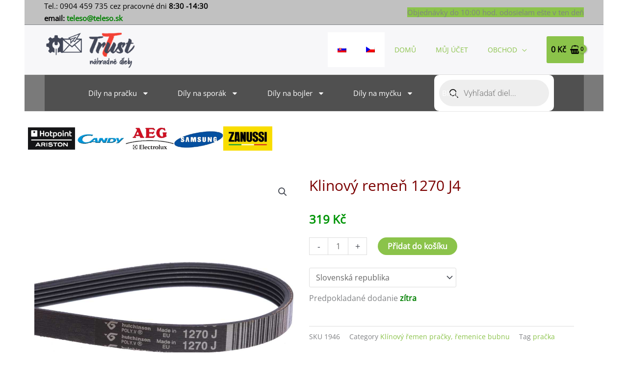

--- FILE ---
content_type: text/html; charset=UTF-8
request_url: https://teleso.sk/cs/produkt/klinovy-remen-1270-j4/
body_size: 50105
content:
<!DOCTYPE html>
<html lang="cs-CZ" prefix="og: https://ogp.me/ns#">
<head>
<meta charset="UTF-8">
<meta name="viewport" content="width=device-width, initial-scale=1">
	<link rel="profile" href="https://gmpg.org/xfn/11"> 
	<!-- Statistics script Complianz GDPR/CCPA -->
						<script data-category="functional">
							(function(w,d,s,l,i){w[l]=w[l]||[];w[l].push({'gtm.start':
		new Date().getTime(),event:'gtm.js'});var f=d.getElementsByTagName(s)[0],
	j=d.createElement(s),dl=l!='dataLayer'?'&l='+l:'';j.async=true;j.src=
	'https://www.googletagmanager.com/gtm.js?id='+i+dl;f.parentNode.insertBefore(j,f);
})(window,document,'script','dataLayer','GTM-WWQHTWQL');

const revokeListeners = [];
window.addRevokeListener = (callback) => {
	revokeListeners.push(callback);
};
document.addEventListener("cmplz_revoke", function (e) {
	cmplz_set_cookie('cmplz_consent_mode', 'revoked', false );
	revokeListeners.forEach((callback) => {
		callback();
	});
});

const consentListeners = [];
/**
 * Called from GTM template to set callback to be executed when user consent is provided.
 * @param callback
 */
window.addConsentUpdateListener = (callback) => {
	consentListeners.push(callback);
};
document.addEventListener("cmplz_fire_categories", function (e) {
	var consentedCategories = e.detail.categories;
	const consent = {
		'security_storage': "granted",
		'functionality_storage': "granted",
		'personalization_storage':  cmplz_in_array( 'preferences', consentedCategories ) ? 'granted' : 'denied',
		'analytics_storage':  cmplz_in_array( 'statistics', consentedCategories ) ? 'granted' : 'denied',
		'ad_storage': cmplz_in_array( 'marketing', consentedCategories ) ? 'granted' : 'denied',
		'ad_user_data': cmplz_in_array( 'marketing', consentedCategories ) ? 'granted' : 'denied',
		'ad_personalization': cmplz_in_array( 'marketing', consentedCategories ) ? 'granted' : 'denied',
	};

	//don't use automatic prefixing, as the TM template needs to be sure it's cmplz_.
	let consented = [];
	for (const [key, value] of Object.entries(consent)) {
		if (value === 'granted') {
			consented.push(key);
		}
	}
	cmplz_set_cookie('cmplz_consent_mode', consented.join(','), false );
	consentListeners.forEach((callback) => {
		callback(consent);
	});
});
						</script><link rel="preload" href="https://teleso.sk/wp-content/astra-local-fonts/open-sans/memSYaGs126MiZpBA-UvWbX2vVnXBbObj2OVZyOOSr4dVJWUgsjZ0B4gaVI.woff2" as="font" type="font/woff2" crossorigin><link rel="alternate" hreflang="sk" href="https://teleso.sk/produkt/klinovy-remen-1270-j4/" />
<link rel="alternate" hreflang="cs" href="https://teleso.sk/cs/produkt/klinovy-remen-1270-j4/" />
<link rel="alternate" hreflang="x-default" href="https://teleso.sk/produkt/klinovy-remen-1270-j4/" />

<!-- Google Tag Manager for WordPress by gtm4wp.com -->
<script data-cfasync="false" data-pagespeed-no-defer>
	var gtm4wp_datalayer_name = "dataLayer";
	var dataLayer = dataLayer || [];
	const gtm4wp_use_sku_instead = 0;
	const gtm4wp_currency = 'CZK';
	const gtm4wp_product_per_impression = 0;
	const gtm4wp_clear_ecommerce = false;
	const gtm4wp_datalayer_max_timeout = 2000;
</script>
<!-- End Google Tag Manager for WordPress by gtm4wp.com -->
<!-- Optimalizace pro vyhledávače podle Rank Math - https://rankmath.com/ -->
<title>Klinový remeň 1270 J4 - Trust - náhradné diely</title>
<meta name="description" content="Klinový remeň 1270 J4 J5 na práčku Samsung U0095"/>
<meta name="robots" content="follow, index, max-snippet:-1, max-video-preview:-1, max-image-preview:large"/>
<link rel="canonical" href="https://teleso.sk/cs/produkt/klinovy-remen-1270-j4/" />
<meta property="og:locale" content="cs_CZ" />
<meta property="og:type" content="product" />
<meta property="og:title" content="Klinový remeň 1270 J4 - Trust - náhradné diely" />
<meta property="og:description" content="Klinový remeň 1270 J4 J5 na práčku Samsung U0095" />
<meta property="og:url" content="https://teleso.sk/cs/produkt/klinovy-remen-1270-j4/" />
<meta property="og:site_name" content="Trust - náhradné diely na práčku, bojler, sporák, rúru" />
<meta property="og:updated_time" content="2026-01-27T07:18:43+01:00" />
<meta property="og:image" content="https://teleso.sk/wp-content/uploads/catalog/product/klinovyremen1270j4.jpg" />
<meta property="og:image:secure_url" content="https://teleso.sk/wp-content/uploads/catalog/product/klinovyremen1270j4.jpg" />
<meta property="og:image:width" content="600" />
<meta property="og:image:height" content="600" />
<meta property="og:image:alt" content="Klinový remeň 1270 J4" />
<meta property="og:image:type" content="image/jpeg" />
<meta property="product:price:amount" content="319" />
<meta property="product:price:currency" content="CZK" />
<meta property="product:availability" content="instock" />
<meta name="twitter:card" content="summary_large_image" />
<meta name="twitter:title" content="Klinový remeň 1270 J4 - Trust - náhradné diely" />
<meta name="twitter:description" content="Klinový remeň 1270 J4 J5 na práčku Samsung U0095" />
<meta name="twitter:image" content="https://teleso.sk/wp-content/uploads/catalog/product/klinovyremen1270j4.jpg" />
<meta name="twitter:label1" content="Cena" />
<meta name="twitter:data1" content="319&nbsp;&#075;&#269;" />
<meta name="twitter:label2" content="Dostupnost" />
<meta name="twitter:data2" content="Skladem" />
<script type="application/ld+json" class="rank-math-schema">{"@context":"https://schema.org","@graph":[{"@type":["ShoppingCenter","Organization"],"@id":"https://teleso.sk/cs/#organization/","name":"Trust - n\u00e1hradn\u00e9 diely na pr\u00e1\u010dku, bojler, spor\u00e1k, r\u00faru","url":"https://teleso.sk","email":"teleso@teleso.sk","logo":{"@type":"ImageObject","@id":"https://teleso.sk/cs/#logo/","url":"https://teleso.sk/wp-content/uploads/2019/11/Trust-nahradne-diely-logo.gif","contentUrl":"https://teleso.sk/wp-content/uploads/2019/11/Trust-nahradne-diely-logo.gif","caption":"Trust - n\u00e1hradn\u00e9 diely na pr\u00e1\u010dku, bojler, spor\u00e1k, r\u00faru","inLanguage":"cs"},"openingHours":["Monday,Tuesday,Wednesday,Thursday,Friday 09:00-15:00"],"image":{"@id":"https://teleso.sk/cs/#logo/"},"telephone":"+421904459735"},{"@type":"WebSite","@id":"https://teleso.sk/cs/#website/","url":"https://teleso.sk/cs/","name":"Trust - n\u00e1hradn\u00e9 diely na pr\u00e1\u010dku, bojler, spor\u00e1k, r\u00faru","publisher":{"@id":"https://teleso.sk/cs/#organization/"},"inLanguage":"cs"},{"@type":"ImageObject","@id":"https://teleso.sk/wp-content/uploads/catalog/product/klinovyremen1270j4.jpg","url":"https://teleso.sk/wp-content/uploads/catalog/product/klinovyremen1270j4.jpg","width":"600","height":"600","caption":"Klinov\u00fd reme\u0148 1270 J4","inLanguage":"cs"},{"@type":"BreadcrumbList","@id":"https://teleso.sk/cs/produkt/klinovy-remen-1270-j4/#breadcrumb","itemListElement":[{"@type":"ListItem","position":"1","item":{"@id":"https://teleso.sk","name":"Home"}},{"@type":"ListItem","position":"2","item":{"@id":"https://teleso.sk/cs/kategoria/nahradni-dily-na-pracku/klinovy-remen-pracky-nahradni-dily-na-pracku/","name":"Kl\u00ednov\u00fd \u0159emen pra\u010dky, \u0159emenice bubnu"}},{"@type":"ListItem","position":"3","item":{"@id":"https://teleso.sk/cs/produkt/klinovy-remen-1270-j4/","name":"Klinov\u00fd reme\u0148 1270 J4"}}]},{"@type":"ItemPage","@id":"https://teleso.sk/cs/produkt/klinovy-remen-1270-j4/#webpage","url":"https://teleso.sk/cs/produkt/klinovy-remen-1270-j4/","name":"Klinov\u00fd reme\u0148 1270 J4 - Trust - n\u00e1hradn\u00e9 diely","datePublished":"2018-05-12T20:54:50+02:00","dateModified":"2026-01-27T07:18:43+01:00","isPartOf":{"@id":"https://teleso.sk/cs/#website/"},"primaryImageOfPage":{"@id":"https://teleso.sk/wp-content/uploads/catalog/product/klinovyremen1270j4.jpg"},"inLanguage":"cs","breadcrumb":{"@id":"https://teleso.sk/cs/produkt/klinovy-remen-1270-j4/#breadcrumb"}},{"@type":"Product","name":"Klinov\u00fd reme\u0148 1270 J4 - Trust - n\u00e1hradn\u00e9 diely","description":"Klinov\u00fd reme\u0148 1270 J4 J5 na pr\u00e1\u010dku Samsung U0095","sku":"1946","category":"N\u00e1hradn\u00ed d\u00edly na pra\u010dku &gt; Kl\u00ednov\u00fd \u0159emen pra\u010dky, \u0159emenice bubnu","mainEntityOfPage":{"@id":"https://teleso.sk/cs/produkt/klinovy-remen-1270-j4/#webpage"},"weight":{"@type":"QuantitativeValue","unitCode":"KGM","value":"0.00000000"},"image":[{"@type":"ImageObject","url":"https://teleso.sk/wp-content/uploads/catalog/product/klinovyremen1270j4.jpg","height":"600","width":"600"}],"offers":{"@type":"Offer","price":"319","priceCurrency":"CZK","priceValidUntil":"2027-12-31","availability":"http://schema.org/InStock","itemCondition":"NewCondition","url":"https://teleso.sk/cs/produkt/klinovy-remen-1270-j4/","seller":{"@type":"Organization","@id":"https://teleso.sk/cs/","name":"Trust - n\u00e1hradn\u00e9 diely na pr\u00e1\u010dku, bojler, spor\u00e1k, r\u00faru","url":"https://teleso.sk/cs/","logo":"https://teleso.sk/wp-content/uploads/2019/11/Trust-nahradne-diely-logo.gif"}},"@id":"https://teleso.sk/cs/produkt/klinovy-remen-1270-j4/#richSnippet"}]}</script>
<!-- /Rank Math WordPress SEO plugin -->

<link rel="alternate" type="application/rss+xml" title="Trust - náhradné diely na práčku, bojler, sporák, rúru &raquo; RSS zdroj" href="https://teleso.sk/cs/feed/" />
<link rel="alternate" type="application/rss+xml" title="Trust - náhradné diely na práčku, bojler, sporák, rúru &raquo; RSS komentářů" href="https://teleso.sk/cs/comments/feed/" />
<link rel="alternate" type="application/rss+xml" title="Trust - náhradné diely na práčku, bojler, sporák, rúru &raquo; RSS komentářů pro Klinový remeň 1270 J4" href="https://teleso.sk/cs/produkt/klinovy-remen-1270-j4/feed/" />
<link rel="alternate" title="oEmbed (JSON)" type="application/json+oembed" href="https://teleso.sk/cs/wp-json/oembed/1.0/embed?url=https%3A%2F%2Fteleso.sk%2Fcs%2Fprodukt%2Fklinovy-remen-1270-j4%2F" />
<link rel="alternate" title="oEmbed (XML)" type="text/xml+oembed" href="https://teleso.sk/cs/wp-json/oembed/1.0/embed?url=https%3A%2F%2Fteleso.sk%2Fcs%2Fprodukt%2Fklinovy-remen-1270-j4%2F&#038;format=xml" />
<style id='wp-img-auto-sizes-contain-inline-css'>
img:is([sizes=auto i],[sizes^="auto," i]){contain-intrinsic-size:3000px 1500px}
/*# sourceURL=wp-img-auto-sizes-contain-inline-css */
</style>
<link data-minify="1" rel='stylesheet' id='berocket_product_brand_style-css' href='https://teleso.sk/wp-content/cache/min/1/wp-content/plugins/brands-for-woocommerce/css/frontend.css?ver=1769639582' media='all' />
<link rel='stylesheet' id='wp-block-library-css' href='https://teleso.sk/wp-includes/css/dist/block-library/style.min.css?ver=6.9' media='all' />
<link rel='stylesheet' id='astra-theme-css-css' href='https://teleso.sk/wp-content/themes/astra/assets/css/minified/frontend.min.css?ver=4.12.1' media='all' />
<link data-minify="1" rel='stylesheet' id='astra-google-fonts-css' href='https://teleso.sk/wp-content/cache/min/1/wp-content/astra-local-fonts/astra-local-fonts.css?ver=1769639582' media='all' />
<link data-minify="1" rel='stylesheet' id='astra-theme-dynamic-css' href='https://teleso.sk/wp-content/cache/min/1/wp-content/uploads/astra/astra-theme-dynamic-css-post-1713.css?ver=1769671429' media='all' />
<link data-minify="1" rel='stylesheet' id='hfe-widgets-style-css' href='https://teleso.sk/wp-content/cache/min/1/wp-content/plugins/header-footer-elementor/inc/widgets-css/frontend.css?ver=1769639582' media='all' />
<link data-minify="1" rel='stylesheet' id='hfe-woo-product-grid-css' href='https://teleso.sk/wp-content/cache/min/1/wp-content/plugins/header-footer-elementor/inc/widgets-css/woo-products.css?ver=1769639582' media='all' />
<style id='wp-emoji-styles-inline-css'>

	img.wp-smiley, img.emoji {
		display: inline !important;
		border: none !important;
		box-shadow: none !important;
		height: 1em !important;
		width: 1em !important;
		margin: 0 0.07em !important;
		vertical-align: -0.1em !important;
		background: none !important;
		padding: 0 !important;
	}
/*# sourceURL=wp-emoji-styles-inline-css */
</style>
<style id='global-styles-inline-css'>
:root{--wp--preset--aspect-ratio--square: 1;--wp--preset--aspect-ratio--4-3: 4/3;--wp--preset--aspect-ratio--3-4: 3/4;--wp--preset--aspect-ratio--3-2: 3/2;--wp--preset--aspect-ratio--2-3: 2/3;--wp--preset--aspect-ratio--16-9: 16/9;--wp--preset--aspect-ratio--9-16: 9/16;--wp--preset--color--black: #000000;--wp--preset--color--cyan-bluish-gray: #abb8c3;--wp--preset--color--white: #ffffff;--wp--preset--color--pale-pink: #f78da7;--wp--preset--color--vivid-red: #cf2e2e;--wp--preset--color--luminous-vivid-orange: #ff6900;--wp--preset--color--luminous-vivid-amber: #fcb900;--wp--preset--color--light-green-cyan: #7bdcb5;--wp--preset--color--vivid-green-cyan: #00d084;--wp--preset--color--pale-cyan-blue: #8ed1fc;--wp--preset--color--vivid-cyan-blue: #0693e3;--wp--preset--color--vivid-purple: #9b51e0;--wp--preset--color--ast-global-color-0: var(--ast-global-color-0);--wp--preset--color--ast-global-color-1: var(--ast-global-color-1);--wp--preset--color--ast-global-color-2: var(--ast-global-color-2);--wp--preset--color--ast-global-color-3: var(--ast-global-color-3);--wp--preset--color--ast-global-color-4: var(--ast-global-color-4);--wp--preset--color--ast-global-color-5: var(--ast-global-color-5);--wp--preset--color--ast-global-color-6: var(--ast-global-color-6);--wp--preset--color--ast-global-color-7: var(--ast-global-color-7);--wp--preset--color--ast-global-color-8: var(--ast-global-color-8);--wp--preset--gradient--vivid-cyan-blue-to-vivid-purple: linear-gradient(135deg,rgb(6,147,227) 0%,rgb(155,81,224) 100%);--wp--preset--gradient--light-green-cyan-to-vivid-green-cyan: linear-gradient(135deg,rgb(122,220,180) 0%,rgb(0,208,130) 100%);--wp--preset--gradient--luminous-vivid-amber-to-luminous-vivid-orange: linear-gradient(135deg,rgb(252,185,0) 0%,rgb(255,105,0) 100%);--wp--preset--gradient--luminous-vivid-orange-to-vivid-red: linear-gradient(135deg,rgb(255,105,0) 0%,rgb(207,46,46) 100%);--wp--preset--gradient--very-light-gray-to-cyan-bluish-gray: linear-gradient(135deg,rgb(238,238,238) 0%,rgb(169,184,195) 100%);--wp--preset--gradient--cool-to-warm-spectrum: linear-gradient(135deg,rgb(74,234,220) 0%,rgb(151,120,209) 20%,rgb(207,42,186) 40%,rgb(238,44,130) 60%,rgb(251,105,98) 80%,rgb(254,248,76) 100%);--wp--preset--gradient--blush-light-purple: linear-gradient(135deg,rgb(255,206,236) 0%,rgb(152,150,240) 100%);--wp--preset--gradient--blush-bordeaux: linear-gradient(135deg,rgb(254,205,165) 0%,rgb(254,45,45) 50%,rgb(107,0,62) 100%);--wp--preset--gradient--luminous-dusk: linear-gradient(135deg,rgb(255,203,112) 0%,rgb(199,81,192) 50%,rgb(65,88,208) 100%);--wp--preset--gradient--pale-ocean: linear-gradient(135deg,rgb(255,245,203) 0%,rgb(182,227,212) 50%,rgb(51,167,181) 100%);--wp--preset--gradient--electric-grass: linear-gradient(135deg,rgb(202,248,128) 0%,rgb(113,206,126) 100%);--wp--preset--gradient--midnight: linear-gradient(135deg,rgb(2,3,129) 0%,rgb(40,116,252) 100%);--wp--preset--font-size--small: 13px;--wp--preset--font-size--medium: 20px;--wp--preset--font-size--large: 36px;--wp--preset--font-size--x-large: 42px;--wp--preset--spacing--20: 0.44rem;--wp--preset--spacing--30: 0.67rem;--wp--preset--spacing--40: 1rem;--wp--preset--spacing--50: 1.5rem;--wp--preset--spacing--60: 2.25rem;--wp--preset--spacing--70: 3.38rem;--wp--preset--spacing--80: 5.06rem;--wp--preset--shadow--natural: 6px 6px 9px rgba(0, 0, 0, 0.2);--wp--preset--shadow--deep: 12px 12px 50px rgba(0, 0, 0, 0.4);--wp--preset--shadow--sharp: 6px 6px 0px rgba(0, 0, 0, 0.2);--wp--preset--shadow--outlined: 6px 6px 0px -3px rgb(255, 255, 255), 6px 6px rgb(0, 0, 0);--wp--preset--shadow--crisp: 6px 6px 0px rgb(0, 0, 0);}:root { --wp--style--global--content-size: var(--wp--custom--ast-content-width-size);--wp--style--global--wide-size: var(--wp--custom--ast-wide-width-size); }:where(body) { margin: 0; }.wp-site-blocks > .alignleft { float: left; margin-right: 2em; }.wp-site-blocks > .alignright { float: right; margin-left: 2em; }.wp-site-blocks > .aligncenter { justify-content: center; margin-left: auto; margin-right: auto; }:where(.wp-site-blocks) > * { margin-block-start: 24px; margin-block-end: 0; }:where(.wp-site-blocks) > :first-child { margin-block-start: 0; }:where(.wp-site-blocks) > :last-child { margin-block-end: 0; }:root { --wp--style--block-gap: 24px; }:root :where(.is-layout-flow) > :first-child{margin-block-start: 0;}:root :where(.is-layout-flow) > :last-child{margin-block-end: 0;}:root :where(.is-layout-flow) > *{margin-block-start: 24px;margin-block-end: 0;}:root :where(.is-layout-constrained) > :first-child{margin-block-start: 0;}:root :where(.is-layout-constrained) > :last-child{margin-block-end: 0;}:root :where(.is-layout-constrained) > *{margin-block-start: 24px;margin-block-end: 0;}:root :where(.is-layout-flex){gap: 24px;}:root :where(.is-layout-grid){gap: 24px;}.is-layout-flow > .alignleft{float: left;margin-inline-start: 0;margin-inline-end: 2em;}.is-layout-flow > .alignright{float: right;margin-inline-start: 2em;margin-inline-end: 0;}.is-layout-flow > .aligncenter{margin-left: auto !important;margin-right: auto !important;}.is-layout-constrained > .alignleft{float: left;margin-inline-start: 0;margin-inline-end: 2em;}.is-layout-constrained > .alignright{float: right;margin-inline-start: 2em;margin-inline-end: 0;}.is-layout-constrained > .aligncenter{margin-left: auto !important;margin-right: auto !important;}.is-layout-constrained > :where(:not(.alignleft):not(.alignright):not(.alignfull)){max-width: var(--wp--style--global--content-size);margin-left: auto !important;margin-right: auto !important;}.is-layout-constrained > .alignwide{max-width: var(--wp--style--global--wide-size);}body .is-layout-flex{display: flex;}.is-layout-flex{flex-wrap: wrap;align-items: center;}.is-layout-flex > :is(*, div){margin: 0;}body .is-layout-grid{display: grid;}.is-layout-grid > :is(*, div){margin: 0;}body{padding-top: 0px;padding-right: 0px;padding-bottom: 0px;padding-left: 0px;}a:where(:not(.wp-element-button)){text-decoration: none;}:root :where(.wp-element-button, .wp-block-button__link){background-color: #32373c;border-width: 0;color: #fff;font-family: inherit;font-size: inherit;font-style: inherit;font-weight: inherit;letter-spacing: inherit;line-height: inherit;padding-top: calc(0.667em + 2px);padding-right: calc(1.333em + 2px);padding-bottom: calc(0.667em + 2px);padding-left: calc(1.333em + 2px);text-decoration: none;text-transform: inherit;}.has-black-color{color: var(--wp--preset--color--black) !important;}.has-cyan-bluish-gray-color{color: var(--wp--preset--color--cyan-bluish-gray) !important;}.has-white-color{color: var(--wp--preset--color--white) !important;}.has-pale-pink-color{color: var(--wp--preset--color--pale-pink) !important;}.has-vivid-red-color{color: var(--wp--preset--color--vivid-red) !important;}.has-luminous-vivid-orange-color{color: var(--wp--preset--color--luminous-vivid-orange) !important;}.has-luminous-vivid-amber-color{color: var(--wp--preset--color--luminous-vivid-amber) !important;}.has-light-green-cyan-color{color: var(--wp--preset--color--light-green-cyan) !important;}.has-vivid-green-cyan-color{color: var(--wp--preset--color--vivid-green-cyan) !important;}.has-pale-cyan-blue-color{color: var(--wp--preset--color--pale-cyan-blue) !important;}.has-vivid-cyan-blue-color{color: var(--wp--preset--color--vivid-cyan-blue) !important;}.has-vivid-purple-color{color: var(--wp--preset--color--vivid-purple) !important;}.has-ast-global-color-0-color{color: var(--wp--preset--color--ast-global-color-0) !important;}.has-ast-global-color-1-color{color: var(--wp--preset--color--ast-global-color-1) !important;}.has-ast-global-color-2-color{color: var(--wp--preset--color--ast-global-color-2) !important;}.has-ast-global-color-3-color{color: var(--wp--preset--color--ast-global-color-3) !important;}.has-ast-global-color-4-color{color: var(--wp--preset--color--ast-global-color-4) !important;}.has-ast-global-color-5-color{color: var(--wp--preset--color--ast-global-color-5) !important;}.has-ast-global-color-6-color{color: var(--wp--preset--color--ast-global-color-6) !important;}.has-ast-global-color-7-color{color: var(--wp--preset--color--ast-global-color-7) !important;}.has-ast-global-color-8-color{color: var(--wp--preset--color--ast-global-color-8) !important;}.has-black-background-color{background-color: var(--wp--preset--color--black) !important;}.has-cyan-bluish-gray-background-color{background-color: var(--wp--preset--color--cyan-bluish-gray) !important;}.has-white-background-color{background-color: var(--wp--preset--color--white) !important;}.has-pale-pink-background-color{background-color: var(--wp--preset--color--pale-pink) !important;}.has-vivid-red-background-color{background-color: var(--wp--preset--color--vivid-red) !important;}.has-luminous-vivid-orange-background-color{background-color: var(--wp--preset--color--luminous-vivid-orange) !important;}.has-luminous-vivid-amber-background-color{background-color: var(--wp--preset--color--luminous-vivid-amber) !important;}.has-light-green-cyan-background-color{background-color: var(--wp--preset--color--light-green-cyan) !important;}.has-vivid-green-cyan-background-color{background-color: var(--wp--preset--color--vivid-green-cyan) !important;}.has-pale-cyan-blue-background-color{background-color: var(--wp--preset--color--pale-cyan-blue) !important;}.has-vivid-cyan-blue-background-color{background-color: var(--wp--preset--color--vivid-cyan-blue) !important;}.has-vivid-purple-background-color{background-color: var(--wp--preset--color--vivid-purple) !important;}.has-ast-global-color-0-background-color{background-color: var(--wp--preset--color--ast-global-color-0) !important;}.has-ast-global-color-1-background-color{background-color: var(--wp--preset--color--ast-global-color-1) !important;}.has-ast-global-color-2-background-color{background-color: var(--wp--preset--color--ast-global-color-2) !important;}.has-ast-global-color-3-background-color{background-color: var(--wp--preset--color--ast-global-color-3) !important;}.has-ast-global-color-4-background-color{background-color: var(--wp--preset--color--ast-global-color-4) !important;}.has-ast-global-color-5-background-color{background-color: var(--wp--preset--color--ast-global-color-5) !important;}.has-ast-global-color-6-background-color{background-color: var(--wp--preset--color--ast-global-color-6) !important;}.has-ast-global-color-7-background-color{background-color: var(--wp--preset--color--ast-global-color-7) !important;}.has-ast-global-color-8-background-color{background-color: var(--wp--preset--color--ast-global-color-8) !important;}.has-black-border-color{border-color: var(--wp--preset--color--black) !important;}.has-cyan-bluish-gray-border-color{border-color: var(--wp--preset--color--cyan-bluish-gray) !important;}.has-white-border-color{border-color: var(--wp--preset--color--white) !important;}.has-pale-pink-border-color{border-color: var(--wp--preset--color--pale-pink) !important;}.has-vivid-red-border-color{border-color: var(--wp--preset--color--vivid-red) !important;}.has-luminous-vivid-orange-border-color{border-color: var(--wp--preset--color--luminous-vivid-orange) !important;}.has-luminous-vivid-amber-border-color{border-color: var(--wp--preset--color--luminous-vivid-amber) !important;}.has-light-green-cyan-border-color{border-color: var(--wp--preset--color--light-green-cyan) !important;}.has-vivid-green-cyan-border-color{border-color: var(--wp--preset--color--vivid-green-cyan) !important;}.has-pale-cyan-blue-border-color{border-color: var(--wp--preset--color--pale-cyan-blue) !important;}.has-vivid-cyan-blue-border-color{border-color: var(--wp--preset--color--vivid-cyan-blue) !important;}.has-vivid-purple-border-color{border-color: var(--wp--preset--color--vivid-purple) !important;}.has-ast-global-color-0-border-color{border-color: var(--wp--preset--color--ast-global-color-0) !important;}.has-ast-global-color-1-border-color{border-color: var(--wp--preset--color--ast-global-color-1) !important;}.has-ast-global-color-2-border-color{border-color: var(--wp--preset--color--ast-global-color-2) !important;}.has-ast-global-color-3-border-color{border-color: var(--wp--preset--color--ast-global-color-3) !important;}.has-ast-global-color-4-border-color{border-color: var(--wp--preset--color--ast-global-color-4) !important;}.has-ast-global-color-5-border-color{border-color: var(--wp--preset--color--ast-global-color-5) !important;}.has-ast-global-color-6-border-color{border-color: var(--wp--preset--color--ast-global-color-6) !important;}.has-ast-global-color-7-border-color{border-color: var(--wp--preset--color--ast-global-color-7) !important;}.has-ast-global-color-8-border-color{border-color: var(--wp--preset--color--ast-global-color-8) !important;}.has-vivid-cyan-blue-to-vivid-purple-gradient-background{background: var(--wp--preset--gradient--vivid-cyan-blue-to-vivid-purple) !important;}.has-light-green-cyan-to-vivid-green-cyan-gradient-background{background: var(--wp--preset--gradient--light-green-cyan-to-vivid-green-cyan) !important;}.has-luminous-vivid-amber-to-luminous-vivid-orange-gradient-background{background: var(--wp--preset--gradient--luminous-vivid-amber-to-luminous-vivid-orange) !important;}.has-luminous-vivid-orange-to-vivid-red-gradient-background{background: var(--wp--preset--gradient--luminous-vivid-orange-to-vivid-red) !important;}.has-very-light-gray-to-cyan-bluish-gray-gradient-background{background: var(--wp--preset--gradient--very-light-gray-to-cyan-bluish-gray) !important;}.has-cool-to-warm-spectrum-gradient-background{background: var(--wp--preset--gradient--cool-to-warm-spectrum) !important;}.has-blush-light-purple-gradient-background{background: var(--wp--preset--gradient--blush-light-purple) !important;}.has-blush-bordeaux-gradient-background{background: var(--wp--preset--gradient--blush-bordeaux) !important;}.has-luminous-dusk-gradient-background{background: var(--wp--preset--gradient--luminous-dusk) !important;}.has-pale-ocean-gradient-background{background: var(--wp--preset--gradient--pale-ocean) !important;}.has-electric-grass-gradient-background{background: var(--wp--preset--gradient--electric-grass) !important;}.has-midnight-gradient-background{background: var(--wp--preset--gradient--midnight) !important;}.has-small-font-size{font-size: var(--wp--preset--font-size--small) !important;}.has-medium-font-size{font-size: var(--wp--preset--font-size--medium) !important;}.has-large-font-size{font-size: var(--wp--preset--font-size--large) !important;}.has-x-large-font-size{font-size: var(--wp--preset--font-size--x-large) !important;}
:root :where(.wp-block-pullquote){font-size: 1.5em;line-height: 1.6;}
/*# sourceURL=global-styles-inline-css */
</style>
<link data-minify="1" rel='stylesheet' id='ToretZasilkovna-draw-css-css' href='https://teleso.sk/wp-content/cache/min/1/wp-content/plugins/toret-zasilkovna/vendor/toret/toret-library/src/assets/css/toret-draw.css?ver=1769639582' media='all' />
<link data-minify="1" rel='stylesheet' id='ToretZasilkovna-form-css-css' href='https://teleso.sk/wp-content/cache/min/1/wp-content/plugins/toret-zasilkovna/vendor/toret/toret-library/src/assets/css/toret-draw-form.css?ver=1769639582' media='all' />
<link data-minify="1" rel='stylesheet' id='zasilkovna-public-styles-css' href='https://teleso.sk/wp-content/cache/min/1/wp-content/plugins/toret-zasilkovna/assets/css/public.css?ver=1769639582' media='all' />
<link data-minify="1" rel='stylesheet' id='wcml-horizontal-list-0-css' href='https://teleso.sk/wp-content/cache/min/1/wp-content/plugins/woocommerce-multilingual/templates/currency-switchers/legacy-list-horizontal/style.css?ver=1769639582' media='all' />
<style id='wcml-horizontal-list-0-inline-css'>
.product.wcml-horizontal-list, .product.wcml-horizontal-list li, .product.wcml-horizontal-list li li{border-color:#cdcdcd ;}.product.wcml-horizontal-list li>a {color:#222222;background-color:#e5e5e5;}.product.wcml-horizontal-list li:hover>a, .product.wcml-horizontal-list li:focus>a {color:#000000;background-color:#eeeeee;}.product.wcml-horizontal-list .wcml-cs-active-currency>a {color:#222222;background-color:#eeeeee;}.product.wcml-horizontal-list .wcml-cs-active-currency:hover>a, .product.wcml-horizontal-list .wcml-cs-active-currency:focus>a {color:#000000;background-color:#eeeeee;}
/*# sourceURL=wcml-horizontal-list-0-inline-css */
</style>
<link rel='stylesheet' id='photoswipe-css' href='https://teleso.sk/wp-content/plugins/woocommerce/assets/css/photoswipe/photoswipe.min.css?ver=10.4.3' media='all' />
<link rel='stylesheet' id='photoswipe-default-skin-css' href='https://teleso.sk/wp-content/plugins/woocommerce/assets/css/photoswipe/default-skin/default-skin.min.css?ver=10.4.3' media='all' />
<link rel='stylesheet' id='woocommerce-layout-css' href='https://teleso.sk/wp-content/themes/astra/assets/css/minified/compatibility/woocommerce/woocommerce-layout.min.css?ver=4.12.1' media='all' />
<link rel='stylesheet' id='woocommerce-smallscreen-css' href='https://teleso.sk/wp-content/themes/astra/assets/css/minified/compatibility/woocommerce/woocommerce-smallscreen.min.css?ver=4.12.1' media='only screen and (max-width: 768px)' />
<link data-minify="1" rel='stylesheet' id='woocommerce-general-css' href='https://teleso.sk/wp-content/cache/min/1/wp-content/themes/astra/assets/css/minified/compatibility/woocommerce/woocommerce.min.css?ver=1769639582' media='all' />
<style id='woocommerce-general-inline-css'>
.woocommerce a.added_to_cart { display: none; }
					.woocommerce-js a.button, .woocommerce button.button, .woocommerce input.button, .woocommerce #respond input#submit {
						font-size: 100%;
						line-height: 1;
						text-decoration: none;
						overflow: visible;
						padding: 0.5em 0.75em;
						font-weight: 700;
						border-radius: 3px;
						color: $secondarytext;
						background-color: $secondary;
						border: 0;
					}
					.woocommerce-js a.button:hover, .woocommerce button.button:hover, .woocommerce input.button:hover, .woocommerce #respond input#submit:hover {
						background-color: #dad8da;
						background-image: none;
						color: #515151;
					}
				#customer_details h3:not(.elementor-widget-woocommerce-checkout-page h3){font-size:1.2rem;padding:20px 0 14px;margin:0 0 20px;border-bottom:1px solid var(--ast-border-color);font-weight:700;}form #order_review_heading:not(.elementor-widget-woocommerce-checkout-page #order_review_heading){border-width:2px 2px 0 2px;border-style:solid;font-size:1.2rem;margin:0;padding:1.5em 1.5em 1em;border-color:var(--ast-border-color);font-weight:700;}.woocommerce-Address h3, .cart-collaterals h2{font-size:1.2rem;padding:.7em 1em;}.woocommerce-cart .cart-collaterals .cart_totals>h2{font-weight:700;}form #order_review:not(.elementor-widget-woocommerce-checkout-page #order_review){padding:0 2em;border-width:0 2px 2px;border-style:solid;border-color:var(--ast-border-color);}ul#shipping_method li:not(.elementor-widget-woocommerce-cart #shipping_method li){margin:0;padding:0.25em 0 0.25em 22px;text-indent:-22px;list-style:none outside;}.woocommerce span.onsale, .wc-block-grid__product .wc-block-grid__product-onsale{background-color:#8bc34a;color:#000000;}.woocommerce-message, .woocommerce-info{border-top-color:#8bc34a;}.woocommerce-message::before,.woocommerce-info::before{color:#8bc34a;}.woocommerce ul.products li.product .price, .woocommerce div.product p.price, .woocommerce div.product span.price, .widget_layered_nav_filters ul li.chosen a, .woocommerce-page ul.products li.product .ast-woo-product-category, .wc-layered-nav-rating a{color:#333333;}.woocommerce nav.woocommerce-pagination ul,.woocommerce nav.woocommerce-pagination ul li{border-color:#8bc34a;}.woocommerce nav.woocommerce-pagination ul li a:focus, .woocommerce nav.woocommerce-pagination ul li a:hover, .woocommerce nav.woocommerce-pagination ul li span.current{background:#8bc34a;color:#ffffff;}.woocommerce-MyAccount-navigation-link.is-active a{color:#8bc34a;}.woocommerce .widget_price_filter .ui-slider .ui-slider-range, .woocommerce .widget_price_filter .ui-slider .ui-slider-handle{background-color:#8bc34a;}.woocommerce .star-rating, .woocommerce .comment-form-rating .stars a, .woocommerce .star-rating::before{color:var(--ast-global-color-3);}.woocommerce div.product .woocommerce-tabs ul.tabs li.active:before,  .woocommerce div.ast-product-tabs-layout-vertical .woocommerce-tabs ul.tabs li:hover::before{background:#8bc34a;}.woocommerce .woocommerce-cart-form button[name="update_cart"]:disabled{color:#ffffff;}.woocommerce #content table.cart .button[name="apply_coupon"], .woocommerce-page #content table.cart .button[name="apply_coupon"]{padding:10px 40px;}.woocommerce table.cart td.actions .button, .woocommerce #content table.cart td.actions .button, .woocommerce-page table.cart td.actions .button, .woocommerce-page #content table.cart td.actions .button{line-height:1;border-width:1px;border-style:solid;}.woocommerce ul.products li.product .button, .woocommerce-page ul.products li.product .button{line-height:1.3;}.woocommerce-js a.button, .woocommerce button.button, .woocommerce .woocommerce-message a.button, .woocommerce #respond input#submit.alt, .woocommerce-js a.button.alt, .woocommerce button.button.alt, .woocommerce input.button.alt, .woocommerce input.button,.woocommerce input.button:disabled, .woocommerce input.button:disabled[disabled], .woocommerce input.button:disabled:hover, .woocommerce input.button:disabled[disabled]:hover, .woocommerce #respond input#submit, .woocommerce button.button.alt.disabled, .wc-block-grid__products .wc-block-grid__product .wp-block-button__link, .wc-block-grid__product-onsale{color:#ffffff;border-color:#8bc34a;background-color:#8bc34a;}.woocommerce-js a.button:hover, .woocommerce button.button:hover, .woocommerce .woocommerce-message a.button:hover,.woocommerce #respond input#submit:hover,.woocommerce #respond input#submit.alt:hover, .woocommerce-js a.button.alt:hover, .woocommerce button.button.alt:hover, .woocommerce input.button.alt:hover, .woocommerce input.button:hover, .woocommerce button.button.alt.disabled:hover, .wc-block-grid__products .wc-block-grid__product .wp-block-button__link:hover{color:#ffffff;border-color:#7baf42;background-color:#7baf42;}.woocommerce-js a.button, .woocommerce button.button, .woocommerce .woocommerce-message a.button, .woocommerce #respond input#submit.alt, .woocommerce-js a.button.alt, .woocommerce button.button.alt, .woocommerce input.button.alt, .woocommerce input.button,.woocommerce-cart table.cart td.actions .button, .woocommerce form.checkout_coupon .button, .woocommerce #respond input#submit, .wc-block-grid__products .wc-block-grid__product .wp-block-button__link{border-top-left-radius:60px;border-top-right-radius:60px;border-bottom-right-radius:60px;border-bottom-left-radius:60px;padding-top:15px;padding-right:35px;padding-bottom:15px;padding-left:35px;}.woocommerce ul.products li.product a, .woocommerce-js a.button:hover, .woocommerce button.button:hover, .woocommerce input.button:hover, .woocommerce #respond input#submit:hover{text-decoration:none;}.woocommerce .up-sells h2, .woocommerce .related.products h2, .woocommerce .woocommerce-tabs h2{font-size:1.5rem;}.woocommerce h2, .woocommerce-account h2{font-size:1.625rem;}.woocommerce ul.product-categories > li ul li:before{content:"\e900";padding:0 5px 0 5px;display:inline-block;font-family:Astra;transform:rotate(-90deg);font-size:0.7rem;}.ast-site-header-cart i.astra-icon:before{font-family:Astra;}.ast-icon-shopping-cart:before{content:"\f07a";}.ast-icon-shopping-bag:before{content:"\f290";}.ast-icon-shopping-basket:before{content:"\f291";}.ast-icon-shopping-cart svg{height:.82em;}.ast-icon-shopping-bag svg{height:1em;width:1em;}.ast-icon-shopping-basket svg{height:1.15em;width:1.2em;}.ast-site-header-cart.ast-menu-cart-outline .ast-addon-cart-wrap, .ast-site-header-cart.ast-menu-cart-fill .ast-addon-cart-wrap {line-height:1;}.ast-site-header-cart.ast-menu-cart-fill i.astra-icon{ font-size:1.1em;}li.woocommerce-custom-menu-item .ast-site-header-cart i.astra-icon:after{ padding-left:2px;}.ast-hfb-header .ast-addon-cart-wrap{ padding:0.4em;}.ast-header-break-point.ast-header-custom-item-outside .ast-woo-header-cart-info-wrap{ display:none;}.ast-site-header-cart i.astra-icon:after{ background:#8bc34a;}@media (min-width:545px) and (max-width:768px){.woocommerce.tablet-columns-6 ul.products li.product, .woocommerce-page.tablet-columns-6 ul.products li.product{width:calc(16.66% - 16.66px);}.woocommerce.tablet-columns-5 ul.products li.product, .woocommerce-page.tablet-columns-5 ul.products li.product{width:calc(20% - 16px);}.woocommerce.tablet-columns-4 ul.products li.product, .woocommerce-page.tablet-columns-4 ul.products li.product{width:calc(25% - 15px);}.woocommerce.tablet-columns-3 ul.products li.product, .woocommerce-page.tablet-columns-3 ul.products li.product{width:calc(33.33% - 14px);}.woocommerce.tablet-columns-2 ul.products li.product, .woocommerce-page.tablet-columns-2 ul.products li.product{width:calc(50% - 10px);}.woocommerce.tablet-columns-1 ul.products li.product, .woocommerce-page.tablet-columns-1 ul.products li.product{width:100%;}.woocommerce div.product .related.products ul.products li.product{width:calc(33.33% - 14px);}}@media (min-width:545px) and (max-width:768px){.woocommerce[class*="columns-"].columns-3 > ul.products li.product, .woocommerce[class*="columns-"].columns-4 > ul.products li.product, .woocommerce[class*="columns-"].columns-5 > ul.products li.product, .woocommerce[class*="columns-"].columns-6 > ul.products li.product{width:calc(33.33% - 14px);margin-right:20px;}.woocommerce[class*="columns-"].columns-3 > ul.products li.product:nth-child(3n), .woocommerce[class*="columns-"].columns-4 > ul.products li.product:nth-child(3n), .woocommerce[class*="columns-"].columns-5 > ul.products li.product:nth-child(3n), .woocommerce[class*="columns-"].columns-6 > ul.products li.product:nth-child(3n){margin-right:0;clear:right;}.woocommerce[class*="columns-"].columns-3 > ul.products li.product:nth-child(3n+1), .woocommerce[class*="columns-"].columns-4 > ul.products li.product:nth-child(3n+1), .woocommerce[class*="columns-"].columns-5 > ul.products li.product:nth-child(3n+1), .woocommerce[class*="columns-"].columns-6 > ul.products li.product:nth-child(3n+1){clear:left;}.woocommerce[class*="columns-"] ul.products li.product:nth-child(n), .woocommerce-page[class*="columns-"] ul.products li.product:nth-child(n){margin-right:20px;clear:none;}.woocommerce.tablet-columns-2 ul.products li.product:nth-child(2n), .woocommerce-page.tablet-columns-2 ul.products li.product:nth-child(2n), .woocommerce.tablet-columns-3 ul.products li.product:nth-child(3n), .woocommerce-page.tablet-columns-3 ul.products li.product:nth-child(3n), .woocommerce.tablet-columns-4 ul.products li.product:nth-child(4n), .woocommerce-page.tablet-columns-4 ul.products li.product:nth-child(4n), .woocommerce.tablet-columns-5 ul.products li.product:nth-child(5n), .woocommerce-page.tablet-columns-5 ul.products li.product:nth-child(5n), .woocommerce.tablet-columns-6 ul.products li.product:nth-child(6n), .woocommerce-page.tablet-columns-6 ul.products li.product:nth-child(6n){margin-right:0;clear:right;}.woocommerce.tablet-columns-2 ul.products li.product:nth-child(2n+1), .woocommerce-page.tablet-columns-2 ul.products li.product:nth-child(2n+1), .woocommerce.tablet-columns-3 ul.products li.product:nth-child(3n+1), .woocommerce-page.tablet-columns-3 ul.products li.product:nth-child(3n+1), .woocommerce.tablet-columns-4 ul.products li.product:nth-child(4n+1), .woocommerce-page.tablet-columns-4 ul.products li.product:nth-child(4n+1), .woocommerce.tablet-columns-5 ul.products li.product:nth-child(5n+1), .woocommerce-page.tablet-columns-5 ul.products li.product:nth-child(5n+1), .woocommerce.tablet-columns-6 ul.products li.product:nth-child(6n+1), .woocommerce-page.tablet-columns-6 ul.products li.product:nth-child(6n+1){clear:left;}.woocommerce div.product .related.products ul.products li.product:nth-child(3n), .woocommerce-page.tablet-columns-1 .site-main ul.products li.product{margin-right:0;clear:right;}.woocommerce div.product .related.products ul.products li.product:nth-child(3n+1){clear:left;}}@media (min-width:769px){.woocommerce form.checkout_coupon{width:50%;}.woocommerce #reviews #comments{float:left;}.woocommerce #reviews #review_form_wrapper{float:right;}}@media (max-width:768px){.ast-header-break-point.ast-woocommerce-cart-menu .header-main-layout-1.ast-mobile-header-stack.ast-no-menu-items .ast-site-header-cart, .ast-header-break-point.ast-woocommerce-cart-menu .header-main-layout-3.ast-mobile-header-stack.ast-no-menu-items .ast-site-header-cart{padding-right:0;padding-left:0;}.ast-header-break-point.ast-woocommerce-cart-menu .header-main-layout-1.ast-mobile-header-stack .main-header-bar{text-align:center;}.ast-header-break-point.ast-woocommerce-cart-menu .header-main-layout-1.ast-mobile-header-stack .ast-site-header-cart, .ast-header-break-point.ast-woocommerce-cart-menu .header-main-layout-1.ast-mobile-header-stack .ast-mobile-menu-buttons{display:inline-block;}.ast-header-break-point.ast-woocommerce-cart-menu .header-main-layout-2.ast-mobile-header-inline .site-branding{flex:auto;}.ast-header-break-point.ast-woocommerce-cart-menu .header-main-layout-3.ast-mobile-header-stack .site-branding{flex:0 0 100%;}.ast-header-break-point.ast-woocommerce-cart-menu .header-main-layout-3.ast-mobile-header-stack .main-header-container{display:flex;justify-content:center;}.woocommerce-cart .woocommerce-shipping-calculator .button{width:100%;}.woocommerce div.product div.images, .woocommerce div.product div.summary, .woocommerce #content div.product div.images, .woocommerce #content div.product div.summary, .woocommerce-page div.product div.images, .woocommerce-page div.product div.summary, .woocommerce-page #content div.product div.images, .woocommerce-page #content div.product div.summary{float:none;width:100%;}.woocommerce-cart table.cart td.actions .ast-return-to-shop{display:block;text-align:center;margin-top:1em;}}@media (max-width:544px){.ast-separate-container .ast-woocommerce-container{padding:.54em 1em 1.33333em;}.woocommerce-message, .woocommerce-error, .woocommerce-info{display:flex;flex-wrap:wrap;}.woocommerce-message a.button, .woocommerce-error a.button, .woocommerce-info a.button{order:1;margin-top:.5em;}.woocommerce .woocommerce-ordering, .woocommerce-page .woocommerce-ordering{float:none;margin-bottom:2em;}.woocommerce table.cart td.actions .button, .woocommerce #content table.cart td.actions .button, .woocommerce-page table.cart td.actions .button, .woocommerce-page #content table.cart td.actions .button{padding-left:1em;padding-right:1em;}.woocommerce #content table.cart .button, .woocommerce-page #content table.cart .button{width:100%;}.woocommerce #content table.cart td.actions .coupon, .woocommerce-page #content table.cart td.actions .coupon{float:none;}.woocommerce #content table.cart td.actions .coupon .button, .woocommerce-page #content table.cart td.actions .coupon .button{flex:1;}.woocommerce #content div.product .woocommerce-tabs ul.tabs li a, .woocommerce-page #content div.product .woocommerce-tabs ul.tabs li a{display:block;}.woocommerce ul.products a.button, .woocommerce-page ul.products a.button{padding:0.5em 0.75em;}.woocommerce div.product .related.products ul.products li.product, .woocommerce.mobile-columns-2 ul.products li.product, .woocommerce-page.mobile-columns-2 ul.products li.product{width:calc(50% - 10px);}.woocommerce.mobile-columns-6 ul.products li.product, .woocommerce-page.mobile-columns-6 ul.products li.product{width:calc(16.66% - 16.66px);}.woocommerce.mobile-columns-5 ul.products li.product, .woocommerce-page.mobile-columns-5 ul.products li.product{width:calc(20% - 16px);}.woocommerce.mobile-columns-4 ul.products li.product, .woocommerce-page.mobile-columns-4 ul.products li.product{width:calc(25% - 15px);}.woocommerce.mobile-columns-3 ul.products li.product, .woocommerce-page.mobile-columns-3 ul.products li.product{width:calc(33.33% - 14px);}.woocommerce.mobile-columns-1 ul.products li.product, .woocommerce-page.mobile-columns-1 ul.products li.product{width:100%;}}@media (max-width:544px){.woocommerce ul.products a.button.loading::after, .woocommerce-page ul.products a.button.loading::after{display:inline-block;margin-left:5px;position:initial;}.woocommerce.mobile-columns-1 .site-main ul.products li.product:nth-child(n), .woocommerce-page.mobile-columns-1 .site-main ul.products li.product:nth-child(n){margin-right:0;}.woocommerce #content div.product .woocommerce-tabs ul.tabs li, .woocommerce-page #content div.product .woocommerce-tabs ul.tabs li{display:block;margin-right:0;}.woocommerce[class*="columns-"].columns-3 > ul.products li.product, .woocommerce[class*="columns-"].columns-4 > ul.products li.product, .woocommerce[class*="columns-"].columns-5 > ul.products li.product, .woocommerce[class*="columns-"].columns-6 > ul.products li.product{width:calc(50% - 10px);margin-right:20px;}.woocommerce[class*="columns-"] ul.products li.product:nth-child(n), .woocommerce-page[class*="columns-"] ul.products li.product:nth-child(n){margin-right:20px;clear:none;}.woocommerce-page[class*=columns-].columns-3>ul.products li.product:nth-child(2n), .woocommerce-page[class*=columns-].columns-4>ul.products li.product:nth-child(2n), .woocommerce-page[class*=columns-].columns-5>ul.products li.product:nth-child(2n), .woocommerce-page[class*=columns-].columns-6>ul.products li.product:nth-child(2n), .woocommerce[class*=columns-].columns-3>ul.products li.product:nth-child(2n), .woocommerce[class*=columns-].columns-4>ul.products li.product:nth-child(2n), .woocommerce[class*=columns-].columns-5>ul.products li.product:nth-child(2n), .woocommerce[class*=columns-].columns-6>ul.products li.product:nth-child(2n){margin-right:0;clear:right;}.woocommerce[class*="columns-"].columns-3 > ul.products li.product:nth-child(2n+1), .woocommerce[class*="columns-"].columns-4 > ul.products li.product:nth-child(2n+1), .woocommerce[class*="columns-"].columns-5 > ul.products li.product:nth-child(2n+1), .woocommerce[class*="columns-"].columns-6 > ul.products li.product:nth-child(2n+1){clear:left;}.woocommerce-page[class*=columns-] ul.products li.product:nth-child(n), .woocommerce[class*=columns-] ul.products li.product:nth-child(n){margin-right:20px;clear:none;}.woocommerce.mobile-columns-6 ul.products li.product:nth-child(6n), .woocommerce-page.mobile-columns-6 ul.products li.product:nth-child(6n), .woocommerce.mobile-columns-5 ul.products li.product:nth-child(5n), .woocommerce-page.mobile-columns-5 ul.products li.product:nth-child(5n), .woocommerce.mobile-columns-4 ul.products li.product:nth-child(4n), .woocommerce-page.mobile-columns-4 ul.products li.product:nth-child(4n), .woocommerce.mobile-columns-3 ul.products li.product:nth-child(3n), .woocommerce-page.mobile-columns-3 ul.products li.product:nth-child(3n), .woocommerce.mobile-columns-2 ul.products li.product:nth-child(2n), .woocommerce-page.mobile-columns-2 ul.products li.product:nth-child(2n), .woocommerce div.product .related.products ul.products li.product:nth-child(2n){margin-right:0;clear:right;}.woocommerce.mobile-columns-6 ul.products li.product:nth-child(6n+1), .woocommerce-page.mobile-columns-6 ul.products li.product:nth-child(6n+1), .woocommerce.mobile-columns-5 ul.products li.product:nth-child(5n+1), .woocommerce-page.mobile-columns-5 ul.products li.product:nth-child(5n+1), .woocommerce.mobile-columns-4 ul.products li.product:nth-child(4n+1), .woocommerce-page.mobile-columns-4 ul.products li.product:nth-child(4n+1), .woocommerce.mobile-columns-3 ul.products li.product:nth-child(3n+1), .woocommerce-page.mobile-columns-3 ul.products li.product:nth-child(3n+1), .woocommerce.mobile-columns-2 ul.products li.product:nth-child(2n+1), .woocommerce-page.mobile-columns-2 ul.products li.product:nth-child(2n+1), .woocommerce div.product .related.products ul.products li.product:nth-child(2n+1){clear:left;}}@media (min-width:769px){.woocommerce #content .ast-woocommerce-container div.product div.images, .woocommerce .ast-woocommerce-container div.product div.images, .woocommerce-page #content .ast-woocommerce-container div.product div.images, .woocommerce-page .ast-woocommerce-container div.product div.images{width:50%;}.woocommerce #content .ast-woocommerce-container div.product div.summary, .woocommerce .ast-woocommerce-container div.product div.summary, .woocommerce-page #content .ast-woocommerce-container div.product div.summary, .woocommerce-page .ast-woocommerce-container div.product div.summary{width:46%;}.woocommerce.woocommerce-checkout form #customer_details.col2-set .col-1, .woocommerce.woocommerce-checkout form #customer_details.col2-set .col-2, .woocommerce-page.woocommerce-checkout form #customer_details.col2-set .col-1, .woocommerce-page.woocommerce-checkout form #customer_details.col2-set .col-2{float:none;width:auto;}}@media (min-width:769px){.woocommerce.woocommerce-checkout form #customer_details.col2-set, .woocommerce-page.woocommerce-checkout form #customer_details.col2-set{width:55%;float:left;margin-right:4.347826087%;}.woocommerce.woocommerce-checkout form #order_review, .woocommerce.woocommerce-checkout form #order_review_heading, .woocommerce-page.woocommerce-checkout form #order_review, .woocommerce-page.woocommerce-checkout form #order_review_heading{width:40%;float:right;margin-right:0;clear:right;}}select, .select2-container .select2-selection--single{background-image:url("data:image/svg+xml,%3Csvg class='ast-arrow-svg' xmlns='http://www.w3.org/2000/svg' xmlns:xlink='http://www.w3.org/1999/xlink' version='1.1' x='0px' y='0px' width='26px' height='16.043px' fill='%234B4F58' viewBox='57 35.171 26 16.043' enable-background='new 57 35.171 26 16.043' xml:space='preserve' %3E%3Cpath d='M57.5,38.193l12.5,12.5l12.5-12.5l-2.5-2.5l-10,10l-10-10L57.5,38.193z'%3E%3C/path%3E%3C/svg%3E");background-size:.8em;background-repeat:no-repeat;background-position-x:calc( 100% - 10px );background-position-y:center;-webkit-appearance:none;-moz-appearance:none;padding-right:2em;}
					.woocommerce-js .quantity {
						display: inline-flex;
					}

					/* Quantity Plus Minus Button - Placeholder for CLS. */
					.woocommerce .quantity .ast-qty-placeholder {
						cursor: not-allowed;
					}

					.woocommerce-js .quantity + .button.single_add_to_cart_button {
						margin-left: unset;
					}

					.woocommerce-js .quantity .qty {
						width: 2.631em;
						margin-left: 38px;
					}

					.woocommerce-js .quantity .minus,
					.woocommerce-js .quantity .plus {
						width: 38px;
						display: flex;
						justify-content: center;
						background-color: transparent;
						border: 1px solid var(--ast-border-color);
						color: var(--ast-global-color-3);
						align-items: center;
						outline: 0;
						font-weight: 400;
						z-index: 3;
						position: relative;
					}

					.woocommerce-js .quantity .minus {
						border-right-width: 0;
						margin-right: -38px;
					}

					.woocommerce-js .quantity .plus {
						border-left-width: 0;
						margin-right: 6px;
					}

					.woocommerce-js input[type=number] {
						max-width: 58px;
						min-height: 36px;
					}

					.woocommerce-js input[type=number].qty::-webkit-inner-spin-button, .woocommerce input[type=number].qty::-webkit-outer-spin-button {
						-webkit-appearance: none;
					}

					.woocommerce-js input[type=number].qty {
						-webkit-appearance: none;
						-moz-appearance: textfield;
					}

				
						.woocommerce ul.products li.product.desktop-align-center, .woocommerce-page ul.products li.product.desktop-align-center {
							text-align: center;
						}
						.woocommerce ul.products li.product.desktop-align-center .star-rating,
						.woocommerce-page ul.products li.product.desktop-align-center .star-rating {
							margin-left: auto;
							margin-right: auto;
						}
					@media(max-width: 768px){
						.woocommerce ul.products li.product.tablet-align-center, .woocommerce-page ul.products li.product.tablet-align-center {
							text-align: center;
						}
						.woocommerce ul.products li.product.tablet-align-center .star-rating,
						.woocommerce-page ul.products li.product.tablet-align-center .star-rating {
							margin-left: auto;
							margin-right: auto;
						}
					}@media(max-width: 544px){
						.woocommerce ul.products li.product.mobile-align-center, .woocommerce-page ul.products li.product.mobile-align-center {
							text-align: center;
						}
						.woocommerce ul.products li.product.mobile-align-center .star-rating,
						.woocommerce-page ul.products li.product.mobile-align-center .star-rating {
							margin-left: auto;
							margin-right: auto;
						}
					}.ast-woo-active-filter-widget .wc-block-active-filters{display:flex;align-items:self-start;justify-content:space-between;}.ast-woo-active-filter-widget .wc-block-active-filters__clear-all{flex:none;margin-top:2px;}.woocommerce.woocommerce-checkout .elementor-widget-woocommerce-checkout-page #customer_details.col2-set, .woocommerce-page.woocommerce-checkout .elementor-widget-woocommerce-checkout-page #customer_details.col2-set{width:100%;}.woocommerce.woocommerce-checkout .elementor-widget-woocommerce-checkout-page #order_review, .woocommerce.woocommerce-checkout .elementor-widget-woocommerce-checkout-page #order_review_heading, .woocommerce-page.woocommerce-checkout .elementor-widget-woocommerce-checkout-page #order_review, .woocommerce-page.woocommerce-checkout .elementor-widget-woocommerce-checkout-page #order_review_heading{width:100%;float:inherit;}.elementor-widget-woocommerce-checkout-page .select2-container .select2-selection--single, .elementor-widget-woocommerce-cart .select2-container .select2-selection--single{padding:0;}.elementor-widget-woocommerce-checkout-page .woocommerce form .woocommerce-additional-fields, .elementor-widget-woocommerce-checkout-page .woocommerce form .shipping_address, .elementor-widget-woocommerce-my-account .woocommerce-MyAccount-navigation-link, .elementor-widget-woocommerce-cart .woocommerce a.remove{border:none;}.elementor-widget-woocommerce-cart .cart-collaterals .cart_totals > h2{background-color:inherit;border-bottom:0px;margin:0px;}.elementor-widget-woocommerce-cart .cart-collaterals .cart_totals{padding:0;border-color:inherit;border-radius:0;margin-bottom:0px;border-width:0px;}.elementor-widget-woocommerce-cart .woocommerce-cart-form .e-apply-coupon{line-height:initial;}.elementor-widget-woocommerce-my-account .woocommerce-MyAccount-content .woocommerce-Address-title h3{margin-bottom:var(--myaccount-section-title-spacing, 0px);}.elementor-widget-woocommerce-my-account .woocommerce-Addresses .woocommerce-Address-title, .elementor-widget-woocommerce-my-account table.shop_table thead, .elementor-widget-woocommerce-my-account .woocommerce-page table.shop_table thead, .elementor-widget-woocommerce-cart table.shop_table thead{background:inherit;}.elementor-widget-woocommerce-cart .e-apply-coupon, .elementor-widget-woocommerce-cart #coupon_code, .elementor-widget-woocommerce-checkout-page .e-apply-coupon, .elementor-widget-woocommerce-checkout-page #coupon_code{height:100%;}.elementor-widget-woocommerce-cart td.product-name dl.variation dt{font-weight:inherit;}.elementor-element.elementor-widget-woocommerce-checkout-page .e-checkout__container #customer_details .col-1{margin-bottom:0;}
/*# sourceURL=woocommerce-general-inline-css */
</style>
<style id='woocommerce-inline-inline-css'>
.woocommerce form .form-row .required { visibility: visible; }
/*# sourceURL=woocommerce-inline-inline-css */
</style>
<link rel='stylesheet' id='wpml-legacy-horizontal-list-0-css' href='https://teleso.sk/wp-content/plugins/sitepress-multilingual-cms/templates/language-switchers/legacy-list-horizontal/style.min.css?ver=1' media='all' />
<style id='wpml-legacy-horizontal-list-0-inline-css'>
.wpml-ls-sidebars-header-widget{background-color:#f5f5f5;}.wpml-ls-sidebars-header-widget a, .wpml-ls-sidebars-header-widget .wpml-ls-sub-menu a, .wpml-ls-sidebars-header-widget .wpml-ls-sub-menu a:link, .wpml-ls-sidebars-header-widget li:not(.wpml-ls-current-language) .wpml-ls-link, .wpml-ls-sidebars-header-widget li:not(.wpml-ls-current-language) .wpml-ls-link:link {background-color:#f5f5f5;}.wpml-ls-sidebars-header-widget .wpml-ls-current-language > a {background-color:#f5f5f5;}
/*# sourceURL=wpml-legacy-horizontal-list-0-inline-css */
</style>
<link rel='stylesheet' id='wpml-menu-item-0-css' href='https://teleso.sk/wp-content/plugins/sitepress-multilingual-cms/templates/language-switchers/menu-item/style.min.css?ver=1' media='all' />
<style id='wpml-menu-item-0-inline-css'>
.wpml-ls-slot-37, .wpml-ls-slot-37 a, .wpml-ls-slot-37 a:visited{background-color:#ffffff;color:#444444;}.wpml-ls-slot-37:hover, .wpml-ls-slot-37:hover a, .wpml-ls-slot-37 a:hover{color:#000000;background-color:#eeeeee;}.wpml-ls-slot-37.wpml-ls-current-language, .wpml-ls-slot-37.wpml-ls-current-language a, .wpml-ls-slot-37.wpml-ls-current-language a:visited{color:#444444;background-color:#ffffff;}.wpml-ls-slot-37.wpml-ls-current-language:hover, .wpml-ls-slot-37.wpml-ls-current-language:hover a, .wpml-ls-slot-37.wpml-ls-current-language a:hover{color:#000000;background-color:#eeeeee;}
/*# sourceURL=wpml-menu-item-0-inline-css */
</style>
<link rel='stylesheet' id='cmplz-general-css' href='https://teleso.sk/wp-content/plugins/complianz-gdpr-premium/assets/css/cookieblocker.min.css?ver=1762958840' media='all' />
<link data-minify="1" rel='stylesheet' id='hfe-style-css' href='https://teleso.sk/wp-content/cache/min/1/wp-content/plugins/header-footer-elementor/assets/css/header-footer-elementor.css?ver=1769639582' media='all' />
<link rel='stylesheet' id='elementor-frontend-css' href='https://teleso.sk/wp-content/plugins/elementor/assets/css/frontend.min.css?ver=3.34.2' media='all' />
<link rel='stylesheet' id='elementor-post-9470-css' href='https://teleso.sk/wp-content/uploads/elementor/css/post-9470.css?ver=1769240062' media='all' />
<link rel='stylesheet' id='uael-frontend-css' href='https://teleso.sk/wp-content/plugins/ultimate-elementor/assets/min-css/uael-frontend.min.css?ver=1.42.3' media='all' />
<link rel='stylesheet' id='wpforms-classic-full-css' href='https://teleso.sk/wp-content/plugins/wpforms-lite/assets/css/frontend/classic/wpforms-full.min.css?ver=1.9.8.7' media='all' />
<link rel='stylesheet' id='uael-teammember-social-icons-css' href='https://teleso.sk/wp-content/plugins/elementor/assets/css/widget-social-icons.min.css?ver=3.24.0' media='all' />
<link data-minify="1" rel='stylesheet' id='uael-social-share-icons-brands-css' href='https://teleso.sk/wp-content/cache/min/1/wp-content/plugins/elementor/assets/lib/font-awesome/css/brands.css?ver=1769639582' media='all' />
<link data-minify="1" rel='stylesheet' id='uael-social-share-icons-fontawesome-css' href='https://teleso.sk/wp-content/cache/min/1/wp-content/plugins/elementor/assets/lib/font-awesome/css/fontawesome.css?ver=1769639582' media='all' />
<link data-minify="1" rel='stylesheet' id='uael-nav-menu-icons-css' href='https://teleso.sk/wp-content/cache/min/1/wp-content/plugins/elementor/assets/lib/font-awesome/css/solid.css?ver=1769639582' media='all' />
<link data-minify="1" rel='stylesheet' id='woo-napostusk-plugin-styles-css' href='https://teleso.sk/wp-content/cache/min/1/wp-content/plugins/woo-napostu-sk/public/assets/css/public.css?ver=1769639582' media='all' />
<link data-minify="1" rel='stylesheet' id='cms-navigation-style-base-css' href='https://teleso.sk/wp-content/cache/min/1/wp-content/plugins/wpml-cms-nav/res/css/cms-navigation-base.css?ver=1769639582' media='screen' />
<link data-minify="1" rel='stylesheet' id='cms-navigation-style-css' href='https://teleso.sk/wp-content/cache/min/1/wp-content/plugins/wpml-cms-nav/res/css/cms-navigation.css?ver=1769639582' media='screen' />
<link data-minify="1" rel='stylesheet' id='delivery-dates-df1e79772102965844ec5fef0adb8c9c-css' href='https://teleso.sk/wp-content/cache/min/1/wp-content/plugins/wpify-woo/build/delivery-dates.css?ver=1769639582' media='all' />
<link rel='stylesheet' id='dgwt-wcas-style-css' href='https://teleso.sk/wp-content/plugins/ajax-search-for-woocommerce-premium/assets/css/style.min.css?ver=1.32.2' media='all' />
<link rel='stylesheet' id='astra-addon-css-0-css' href='https://teleso.sk/wp-content/plugins/astra-addon/addons/blog-pro/assets/css/minified/style.min.css?ver=4.12.1' media='all' />
<link rel='stylesheet' id='astra-addon-css-1-css' href='https://teleso.sk/wp-content/plugins/astra-addon/addons/blog-pro/assets/css/minified/blog-layout-1.min.css?ver=4.12.1' media='all' />
<link rel='stylesheet' id='astra-addon-css-2-css' href='https://teleso.sk/wp-content/plugins/astra-addon/classes/builder/assets/css/minified/style.min.css?ver=4.12.1' media='all' />
<link rel='stylesheet' id='astra-addon-css-3-css' href='https://teleso.sk/wp-content/plugins/astra-addon/addons/advanced-hooks/assets/css/minified/astra-hooks-sticky-header-footer.min.css?ver=4.12.1' media='all' />
<link rel='stylesheet' id='astra-addon-css-4-css' href='https://teleso.sk/wp-content/plugins/astra-addon/addons/advanced-hooks/assets/css/minified/style.min.css?ver=4.12.1' media='all' />
<link rel='stylesheet' id='astra-addon-css-5-css' href='https://teleso.sk/wp-content/plugins/astra-addon/addons/site-layouts/assets/css/minified/style.min.css?ver=4.12.1' media='all' />
<link rel='stylesheet' id='astra-addon-css-6-css' href='https://teleso.sk/wp-content/plugins/astra-addon/addons/sticky-header/assets/css/minified/style.min.css?ver=4.12.1' media='all' />
<link rel='stylesheet' id='astra-addon-css-7-css' href='https://teleso.sk/wp-content/plugins/astra-addon/addons/woocommerce/assets/css/minified/style.min.css?ver=4.12.1' media='all' />
<link rel='stylesheet' id='astra-addon-css-8-css' href='https://teleso.sk/wp-content/plugins/astra-addon/addons/woocommerce/assets/css/minified/quick-view.min.css?ver=4.12.1' media='all' />
<link rel='stylesheet' id='astra-addon-css-9-css' href='https://teleso.sk/wp-content/plugins/astra-addon/addons/woocommerce/assets/css/minified/modern-cart.min.css?ver=4.12.1' media='all' />
<link rel='stylesheet' id='astra-addon-css-10-css' href='https://teleso.sk/wp-content/plugins/astra-addon/addons/woocommerce/assets/css/minified/cart-cross-sells-list-view.min.css?ver=4.12.1' media='all' />
<link rel='stylesheet' id='astra-addon-css-11-css' href='https://teleso.sk/wp-content/plugins/astra-addon/addons/woocommerce/assets/css/minified/woo-modern-input.min.css?ver=4.12.1' media='all' />
<link rel='stylesheet' id='astra-addon-css-12-css' href='https://teleso.sk/wp-content/plugins/astra-addon/addons/nav-menu/assets/css/minified/mega-menu.min.css?ver=4.12.1' media='all' />
<link rel='stylesheet' id='astra-addon-css-css' href='https://teleso.sk/wp-content/plugins/astra-addon/addons/advanced-search/assets/css/minified/style.min.css?ver=4.12.1' media='all' />
<link data-minify="1" rel='stylesheet' id='astra-addon-dynamic-css' href='https://teleso.sk/wp-content/cache/min/1/wp-content/uploads/astra-addon/astra-addon-dynamic-css-post-1713.css?ver=1769671429' media='all' />
<link rel='stylesheet' id='elementor-post-29639-css' href='https://teleso.sk/wp-content/uploads/elementor/css/post-29639.css?ver=1769240062' media='all' />
<link rel='stylesheet' id='widget-image-css' href='https://teleso.sk/wp-content/plugins/elementor/assets/css/widget-image.min.css?ver=3.34.2' media='all' />
<link rel='stylesheet' id='widget-heading-css' href='https://teleso.sk/wp-content/plugins/elementor/assets/css/widget-heading.min.css?ver=3.34.2' media='all' />
<link rel='stylesheet' id='widget-icon-list-css' href='https://teleso.sk/wp-content/plugins/elementor/assets/css/widget-icon-list.min.css?ver=3.34.2' media='all' />
<link rel='stylesheet' id='e-animation-grow-css' href='https://teleso.sk/wp-content/plugins/elementor/assets/lib/animations/styles/e-animation-grow.min.css?ver=3.34.2' media='all' />
<link rel='stylesheet' id='widget-social-icons-css' href='https://teleso.sk/wp-content/plugins/elementor/assets/css/widget-social-icons.min.css?ver=3.34.2' media='all' />
<link rel='stylesheet' id='e-apple-webkit-css' href='https://teleso.sk/wp-content/plugins/elementor/assets/css/conditionals/apple-webkit.min.css?ver=3.34.2' media='all' />
<link rel='stylesheet' id='widget-woocommerce-product-images-css' href='https://teleso.sk/wp-content/plugins/elementor-pro/assets/css/widget-woocommerce-product-images.min.css?ver=3.34.2' media='all' />
<link rel='stylesheet' id='widget-woocommerce-product-price-css' href='https://teleso.sk/wp-content/plugins/elementor-pro/assets/css/widget-woocommerce-product-price.min.css?ver=3.34.2' media='all' />
<link rel='stylesheet' id='widget-woocommerce-product-add-to-cart-css' href='https://teleso.sk/wp-content/plugins/elementor-pro/assets/css/widget-woocommerce-product-add-to-cart.min.css?ver=3.34.2' media='all' />
<link rel='stylesheet' id='widget-woocommerce-product-rating-css' href='https://teleso.sk/wp-content/plugins/elementor-pro/assets/css/widget-woocommerce-product-rating.min.css?ver=3.34.2' media='all' />
<link rel='stylesheet' id='widget-woocommerce-product-meta-css' href='https://teleso.sk/wp-content/plugins/elementor-pro/assets/css/widget-woocommerce-product-meta.min.css?ver=3.34.2' media='all' />
<link rel='stylesheet' id='widget-woocommerce-product-data-tabs-css' href='https://teleso.sk/wp-content/plugins/elementor-pro/assets/css/widget-woocommerce-product-data-tabs.min.css?ver=3.34.2' media='all' />
<link rel='stylesheet' id='widget-woocommerce-products-css' href='https://teleso.sk/wp-content/plugins/elementor-pro/assets/css/widget-woocommerce-products.min.css?ver=3.34.2' media='all' />
<link rel='stylesheet' id='elementor-post-33433-css' href='https://teleso.sk/wp-content/uploads/elementor/css/post-33433.css?ver=1769240062' media='all' />
<link rel='stylesheet' id='elementor-post-46-css' href='https://teleso.sk/wp-content/uploads/elementor/css/post-46.css?ver=1769240075' media='all' />
<link rel='stylesheet' id='astra-child-theme-css-css' href='https://teleso.sk/wp-content/themes/astra-child/style.css?ver=1.0.0' media='all' />
<link data-minify="1" rel='stylesheet' id='hfe-elementor-icons-css' href='https://teleso.sk/wp-content/cache/min/1/wp-content/plugins/elementor/assets/lib/eicons/css/elementor-icons.min.css?ver=1769639582' media='all' />
<link rel='stylesheet' id='hfe-icons-list-css' href='https://teleso.sk/wp-content/plugins/elementor/assets/css/widget-icon-list.min.css?ver=3.24.3' media='all' />
<link rel='stylesheet' id='hfe-social-icons-css' href='https://teleso.sk/wp-content/plugins/elementor/assets/css/widget-social-icons.min.css?ver=3.24.0' media='all' />
<link data-minify="1" rel='stylesheet' id='hfe-social-share-icons-brands-css' href='https://teleso.sk/wp-content/cache/min/1/wp-content/plugins/elementor/assets/lib/font-awesome/css/brands.css?ver=1769639582' media='all' />
<link data-minify="1" rel='stylesheet' id='hfe-social-share-icons-fontawesome-css' href='https://teleso.sk/wp-content/cache/min/1/wp-content/plugins/elementor/assets/lib/font-awesome/css/fontawesome.css?ver=1769639582' media='all' />
<link data-minify="1" rel='stylesheet' id='hfe-nav-menu-icons-css' href='https://teleso.sk/wp-content/cache/min/1/wp-content/plugins/elementor/assets/lib/font-awesome/css/solid.css?ver=1769639582' media='all' />
<link rel='stylesheet' id='hfe-widget-blockquote-css' href='https://teleso.sk/wp-content/plugins/elementor-pro/assets/css/widget-blockquote.min.css?ver=3.25.0' media='all' />
<link rel='stylesheet' id='hfe-mega-menu-css' href='https://teleso.sk/wp-content/plugins/elementor-pro/assets/css/widget-mega-menu.min.css?ver=3.26.2' media='all' />
<link rel='stylesheet' id='hfe-nav-menu-widget-css' href='https://teleso.sk/wp-content/plugins/elementor-pro/assets/css/widget-nav-menu.min.css?ver=3.26.0' media='all' />
<style id='rocket-lazyload-inline-css'>
.rll-youtube-player{position:relative;padding-bottom:56.23%;height:0;overflow:hidden;max-width:100%;}.rll-youtube-player:focus-within{outline: 2px solid currentColor;outline-offset: 5px;}.rll-youtube-player iframe{position:absolute;top:0;left:0;width:100%;height:100%;z-index:100;background:0 0}.rll-youtube-player img{bottom:0;display:block;left:0;margin:auto;max-width:100%;width:100%;position:absolute;right:0;top:0;border:none;height:auto;-webkit-transition:.4s all;-moz-transition:.4s all;transition:.4s all}.rll-youtube-player img:hover{-webkit-filter:brightness(75%)}.rll-youtube-player .play{height:100%;width:100%;left:0;top:0;position:absolute;background:url(https://teleso.sk/wp-content/plugins/wp-rocket0/assets/img/youtube.png) no-repeat center;background-color: transparent !important;cursor:pointer;border:none;}.wp-embed-responsive .wp-has-aspect-ratio .rll-youtube-player{position:absolute;padding-bottom:0;width:100%;height:100%;top:0;bottom:0;left:0;right:0}
/*# sourceURL=rocket-lazyload-inline-css */
</style>
<link data-minify="1" rel='stylesheet' id='elementor-gf-local-roboto-css' href='https://teleso.sk/wp-content/cache/min/1/wp-content/uploads/elementor/google-fonts/css/roboto.css?ver=1769639582' media='all' />
<link data-minify="1" rel='stylesheet' id='elementor-gf-local-robotoslab-css' href='https://teleso.sk/wp-content/cache/min/1/wp-content/uploads/elementor/google-fonts/css/robotoslab.css?ver=1769639582' media='all' />
<script src="https://teleso.sk/wp-includes/js/jquery/jquery.min.js?ver=3.7.1" id="jquery-core-js"></script>
<script src="https://teleso.sk/wp-includes/js/jquery/jquery-migrate.min.js?ver=3.4.1" id="jquery-migrate-js"></script>
<script id="jquery-js-after">
!function($){"use strict";$(document).ready(function(){$(this).scrollTop()>100&&$(".hfe-scroll-to-top-wrap").removeClass("hfe-scroll-to-top-hide"),$(window).scroll(function(){$(this).scrollTop()<100?$(".hfe-scroll-to-top-wrap").fadeOut(300):$(".hfe-scroll-to-top-wrap").fadeIn(300)}),$(".hfe-scroll-to-top-wrap").on("click",function(){$("html, body").animate({scrollTop:0},300);return!1})})}(jQuery);
!function($){'use strict';$(document).ready(function(){var bar=$('.hfe-reading-progress-bar');if(!bar.length)return;$(window).on('scroll',function(){var s=$(window).scrollTop(),d=$(document).height()-$(window).height(),p=d? s/d*100:0;bar.css('width',p+'%')});});}(jQuery);
//# sourceURL=jquery-js-after
</script>
<script id="wpml-cookie-js-extra">
var wpml_cookies = {"wp-wpml_current_language":{"value":"cs","expires":1,"path":"/"}};
var wpml_cookies = {"wp-wpml_current_language":{"value":"cs","expires":1,"path":"/"}};
//# sourceURL=wpml-cookie-js-extra
</script>
<script src="https://teleso.sk/wp-content/plugins/sitepress-multilingual-cms/res/js/cookies/language-cookie.js?ver=486900" id="wpml-cookie-js" defer data-wp-strategy="defer"></script>
<script src="https://teleso.sk/wp-content/themes/astra/assets/js/minified/flexibility.min.js?ver=4.12.1" id="astra-flexibility-js"></script>
<script id="astra-flexibility-js-after">
typeof flexibility !== "undefined" && flexibility(document.documentElement);
//# sourceURL=astra-flexibility-js-after
</script>
<script src="https://teleso.sk/wp-content/plugins/woocommerce/assets/js/jquery-blockui/jquery.blockUI.min.js?ver=2.7.0-wc.10.4.3" id="wc-jquery-blockui-js" data-wp-strategy="defer"></script>
<script src="https://teleso.sk/wp-content/plugins/toret-zasilkovna/assets/js/public.js?ver=6.9" id="zasilkovna-public-js"></script>
<script src="https://teleso.sk/wp-content/plugins/woocommerce/assets/js/zoom/jquery.zoom.min.js?ver=1.7.21-wc.10.4.3" id="wc-zoom-js" defer data-wp-strategy="defer"></script>
<script src="https://teleso.sk/wp-content/plugins/woocommerce/assets/js/flexslider/jquery.flexslider.min.js?ver=2.7.2-wc.10.4.3" id="wc-flexslider-js" defer data-wp-strategy="defer"></script>
<script src="https://teleso.sk/wp-content/plugins/woocommerce/assets/js/photoswipe/photoswipe.min.js?ver=4.1.1-wc.10.4.3" id="wc-photoswipe-js" defer data-wp-strategy="defer"></script>
<script src="https://teleso.sk/wp-content/plugins/woocommerce/assets/js/photoswipe/photoswipe-ui-default.min.js?ver=4.1.1-wc.10.4.3" id="wc-photoswipe-ui-default-js" defer data-wp-strategy="defer"></script>
<script id="wc-single-product-js-extra">
var wc_single_product_params = {"i18n_required_rating_text":"Zvolte pros\u00edm hodnocen\u00ed","i18n_rating_options":["1 z 5 hv\u011bzdi\u010dek","2 ze 5 hv\u011bzdi\u010dek","3 ze 5 hv\u011bzdi\u010dek","4 ze 5 hv\u011bzdi\u010dek","5 z 5 hv\u011bzdi\u010dek"],"i18n_product_gallery_trigger_text":"Zobrazit galerii p\u0159es celou obrazovku","review_rating_required":"yes","flexslider":{"rtl":false,"animation":"slide","smoothHeight":true,"directionNav":false,"controlNav":"thumbnails","slideshow":false,"animationSpeed":500,"animationLoop":false,"allowOneSlide":false},"zoom_enabled":"1","zoom_options":[],"photoswipe_enabled":"1","photoswipe_options":{"shareEl":false,"closeOnScroll":false,"history":false,"hideAnimationDuration":0,"showAnimationDuration":0},"flexslider_enabled":"1"};
//# sourceURL=wc-single-product-js-extra
</script>
<script src="https://teleso.sk/wp-content/plugins/woocommerce/assets/js/frontend/single-product.min.js?ver=10.4.3" id="wc-single-product-js" defer data-wp-strategy="defer"></script>
<script src="https://teleso.sk/wp-content/plugins/woocommerce/assets/js/js-cookie/js.cookie.min.js?ver=2.1.4-wc.10.4.3" id="wc-js-cookie-js" defer data-wp-strategy="defer"></script>
<script id="woocommerce-js-extra">
var woocommerce_params = {"ajax_url":"/wp-admin/admin-ajax.php?lang=cs","wc_ajax_url":"/cs/?wc-ajax=%%endpoint%%","i18n_password_show":"Zobrazit heslo","i18n_password_hide":"Skr\u00fdt heslo"};
//# sourceURL=woocommerce-js-extra
</script>
<script src="https://teleso.sk/wp-content/plugins/woocommerce/assets/js/frontend/woocommerce.min.js?ver=10.4.3" id="woocommerce-js" defer data-wp-strategy="defer"></script>
<link rel="https://api.w.org/" href="https://teleso.sk/cs/wp-json/" /><link rel="alternate" title="JSON" type="application/json" href="https://teleso.sk/cs/wp-json/wp/v2/product/1713" /><link rel="EditURI" type="application/rsd+xml" title="RSD" href="https://teleso.sk/xmlrpc.php?rsd" />
<meta name="generator" content="WordPress 6.9" />
<link rel='shortlink' href='https://teleso.sk/cs/?p=1713' />
<meta name="generator" content="WPML ver:4.8.6 stt:9,10;" />
			<style>.cmplz-hidden {
					display: none !important;
				}</style>
<!-- Google Tag Manager for WordPress by gtm4wp.com -->
<!-- GTM Container placement set to off -->
<script data-cfasync="false" data-pagespeed-no-defer>
	var dataLayer_content = {"customerTotalOrders":0,"customerTotalOrderValue":0,"customerFirstName":"","customerLastName":"","customerBillingFirstName":"","customerBillingLastName":"","customerBillingCompany":"","customerBillingAddress1":"","customerBillingAddress2":"","customerBillingCity":"","customerBillingState":"","customerBillingPostcode":"","customerBillingCountry":"","customerBillingEmail":"","customerBillingEmailHash":"","customerBillingPhone":"","customerShippingFirstName":"","customerShippingLastName":"","customerShippingCompany":"","customerShippingAddress1":"","customerShippingAddress2":"","customerShippingCity":"","customerShippingState":"","customerShippingPostcode":"","customerShippingCountry":"","cartContent":{"totals":{"applied_coupons":[],"discount_total":0,"subtotal":0,"total":0},"items":[]},"productRatingCounts":[],"productAverageRating":0,"productReviewCount":0,"productType":"simple","productIsVariable":0};
	dataLayer.push( dataLayer_content );
</script>
<script data-cfasync="false" data-pagespeed-no-defer>
	console.warn && console.warn("[GTM4WP] Google Tag Manager container code placement set to OFF !!!");
	console.warn && console.warn("[GTM4WP] Data layer codes are active but GTM container must be loaded using custom coding !!!");
</script>
<!-- End Google Tag Manager for WordPress by gtm4wp.com -->		<style>
			.dgwt-wcas-ico-magnifier,.dgwt-wcas-ico-magnifier-handler{max-width:20px}.dgwt-wcas-search-wrapp{max-width:600px}.dgwt-wcas-suggestions-wrapp,.dgwt-wcas-details-wrapp{background-color:#eaeaea}		</style>
			<style>
		/* Slide Search */
		.ast-dropdown-active .search-form {
			padding-left: 0 !important;
		}

		.ast-dropdown-active .ast-search-icon {
			visibility: hidden;
		}

		.ast-search-menu-icon .search-form {
			padding: 0;
		}

		.ast-search-menu-icon .search-field {
			display: none;
		}

		.ast-search-menu-icon .search-form {
			background-color: transparent !important;
			border: 0;
		}

		/* Search Box */
		.site-header .ast-inline-search.ast-search-menu-icon .search-form {
			padding-right: 0;
		}

		/* Full Screen Search */
		.ast-search-box.full-screen .ast-search-wrapper {
			top: 25%;
			transform: translate(-50%, -25%);
		}

		/* Header Cover */
		.ast-search-box.header-cover .search-text-wrap {
			width: 50%;
			vertical-align: middle;
			margin-left: calc(25% - 10px);
		}

		.ast-search-box.header-cover .close {
			margin-top: -5px;
		}

		/* Autosuggestion results */
		.dgwt-wcas-suggestion {
			transition: none;
		}

		/* Details panel */
		.dgwt-wcas-details-wrapp .woocommerce a.added_to_cart {
			display: block;
		}
	</style>
			<noscript><style>.woocommerce-product-gallery{ opacity: 1 !important; }</style></noscript>
	<meta name="generator" content="Elementor 3.34.2; features: e_font_icon_svg, additional_custom_breakpoints; settings: css_print_method-external, google_font-enabled, font_display-auto">
<style>.recentcomments a{display:inline !important;padding:0 !important;margin:0 !important;}</style>			<style>
				.e-con.e-parent:nth-of-type(n+4):not(.e-lazyloaded):not(.e-no-lazyload),
				.e-con.e-parent:nth-of-type(n+4):not(.e-lazyloaded):not(.e-no-lazyload) * {
					background-image: none !important;
				}
				@media screen and (max-height: 1024px) {
					.e-con.e-parent:nth-of-type(n+3):not(.e-lazyloaded):not(.e-no-lazyload),
					.e-con.e-parent:nth-of-type(n+3):not(.e-lazyloaded):not(.e-no-lazyload) * {
						background-image: none !important;
					}
				}
				@media screen and (max-height: 640px) {
					.e-con.e-parent:nth-of-type(n+2):not(.e-lazyloaded):not(.e-no-lazyload),
					.e-con.e-parent:nth-of-type(n+2):not(.e-lazyloaded):not(.e-no-lazyload) * {
						background-image: none !important;
					}
				}
			</style>
			<link rel="icon" href="https://teleso.sk/wp-content/uploads/2021/01/cropped-Trust-nahradne-diely-logo-32x32.jpg" sizes="32x32" />
<link rel="icon" href="https://teleso.sk/wp-content/uploads/2021/01/cropped-Trust-nahradne-diely-logo-192x192.jpg" sizes="192x192" />
<link rel="apple-touch-icon" href="https://teleso.sk/wp-content/uploads/2021/01/cropped-Trust-nahradne-diely-logo-180x180.jpg" />
<meta name="msapplication-TileImage" content="https://teleso.sk/wp-content/uploads/2021/01/cropped-Trust-nahradne-diely-logo-270x270.jpg" />
		<style id="wp-custom-css">
			a.button.zas-pop-kont.zas-tlac {
background-color: #3da451;
color: white;
}

/* ŠTÝL PIKTOGRAMOV – bez úprav HTML */
div[style*="display: flex"][style*="gap: 18px"][style*="flex-wrap"] img {
  display: inline-block;
  padding: 10px;
  border-radius: 12px;
  box-shadow: 0 1px 0 rgba(0,0,0,.05), 0 6px 18px rgba(0,0,0,.06);
  transition: transform .15s ease, box-shadow .15s ease;
}
div[style*="display: flex"][style*="gap: 18px"][style*="flex-wrap"] img:hover {
  transform: translateY(-1px);
  box-shadow: 0 2px 0 rgba(0,0,0,.06), 0 10px 24px rgba(0,0,0,.10);
}

/* Farebné karty podľa ikon (BG + popis) */
img[src$="/icons/delivery.svg"] { background:#eef4ff; }
img[src$="/icons/delivery.svg"] ~ small { color:#2e74b5; }

img[src$="/icons/slovakia.svg"] { background:#fff2f2; }
img[src$="/icons/slovakia.svg"] ~ small { color:#c94949; }

img[src$="/icons/quality.svg"] { background:#eef9f1; }
img[src$="/icons/quality.svg"] ~ small { color:#2c8a43; }

/* Jemnejší text pod ikonami */
div[style*="min-width: 90px"] small {
  display:inline-block;
  margin-top:6px;
  font-weight:600;
  letter-spacing:.2px;
}

/* Voliteľné: tmavý režim */
@media (prefers-color-scheme: dark) {
  img[src$="/icons/delivery.svg"] { background:#1f2a44; }
  img[src$="/icons/slovakia.svg"] { background:#3a2121; }
  img[src$="/icons/quality.svg"] { background:#1f3726; }
  div[style*="min-width: 90px"] small { color:#eaeaea; opacity:.9; }
}
		</style>
		<noscript><style id="rocket-lazyload-nojs-css">.rll-youtube-player, [data-lazy-src]{display:none !important;}</style></noscript></head>

<body data-cmplz=1  class="wp-singular product-template-default single single-product postid-1713 wp-custom-logo wp-embed-responsive wp-theme-astra wp-child-theme-astra-child theme-astra woocommerce woocommerce-page woocommerce-no-js ehf-template-astra ehf-stylesheet-astra-child ast-desktop ast-page-builder-template ast-no-sidebar astra-4.12.1 ast-blog-single-style-1 ast-custom-post-type ast-single-post ast-woocommerce-cart-menu ast-inherit-site-logo-transparent ast-hfb-header ast-padded-layout ast-sticky-header-shrink ast-inherit-site-logo-sticky rel-up-columns-4 tablet-rel-up-columns-3 mobile-rel-up-columns-2 uae-sticky-header-enabled elementor-page-46 ast-normal-title-enabled elementor-default elementor-template-full-width elementor-kit-9470 astra-addon-4.12.1">

<a
	class="skip-link screen-reader-text"
	href="#content">
		Přeskočit na obsah</a>

<div
class="hfeed site" id="page">
			<header
		class="site-header header-main-layout-1 ast-primary-menu-enabled ast-builder-menu-toggle-icon ast-mobile-header-inline" id="masthead" itemtype="https://schema.org/WPHeader" itemscope="itemscope" itemid="#masthead"		>
			<div id="ast-desktop-header" data-toggle-type="dropdown">
		<div class="ast-above-header-wrap  ">
		<div class="ast-above-header-bar ast-above-header  site-header-focus-item" data-section="section-above-header-builder">
						<div class="site-above-header-wrap ast-builder-grid-row-container site-header-focus-item ast-container" data-section="section-above-header-builder">
				<div class="ast-builder-grid-row ast-builder-grid-row-has-sides ast-builder-grid-row-no-center">
											<div class="site-header-above-section-left site-header-section ast-flex site-header-section-left">
									<div class="ast-builder-layout-element ast-flex site-header-focus-item ast-header-html-1" data-section="section-hb-html-1">
			<div class="ast-header-html inner-link-style-"><div class="ast-builder-html-element"><p><span style="color: #000000"><a style="color: #000000" title="kontakt" href="https://teleso.sk/kontakt/">Tel.: 0904 459 735 cez pracovné dni <strong>8:30 -14:30</strong></a></span><br />
<span style="color: #000000"><a style="color: #000000" title="kontakt" href="https://teleso.sk/kontakt/"><strong>email: <span style="color: #008000">teleso@teleso.sk</span></strong></a></span></p>
</div></div>		</div>
								</div>
																								<div class="site-header-above-section-right site-header-section ast-flex ast-grid-right-section">
												<div class="ast-builder-layout-element site-header-focus-item ast-header-html-3" data-section="section-hb-html-3">
					<div class="ast-header-html inner-link-style-"><div class="ast-builder-html-element"><p><span style="background-color: #8bc34a">Objednávky do 10:00 hod. odosielam ešte v ten deň</span></p>
</div></div>				</div>
											</div>
												</div>
					</div>
								</div>
			</div>
		<div class="ast-main-header-wrap main-header-bar-wrap ">
		<div class="ast-primary-header-bar ast-primary-header main-header-bar site-header-focus-item" data-section="section-primary-header-builder">
						<div class="site-primary-header-wrap ast-builder-grid-row-container site-header-focus-item ast-container" data-section="section-primary-header-builder">
				<div class="ast-builder-grid-row ast-builder-grid-row-has-sides ast-builder-grid-row-no-center">
											<div class="site-header-primary-section-left site-header-section ast-flex site-header-section-left">
									<div class="ast-builder-layout-element ast-flex site-header-focus-item" data-section="title_tagline">
							<div
				class="site-branding ast-site-identity" itemtype="https://schema.org/Organization" itemscope="itemscope"				>
					<span class="site-logo-img"><a href="https://teleso.sk/cs/" class="custom-logo-link" rel="home"><img fetchpriority="high" width="1000" height="500" src="data:image/svg+xml,%3Csvg%20xmlns='http://www.w3.org/2000/svg'%20viewBox='0%200%201000%20500'%3E%3C/svg%3E" class="custom-logo" alt="Trust - náhradné diely" decoding="async" data-lazy-srcset="https://teleso.sk/wp-content/uploads/2021/12/new-logo-trust-nahradne-diely-cena-1.png 1000w, https://teleso.sk/wp-content/uploads/2021/12/new-logo-trust-nahradne-diely-cena-1-300x150.png 300w, https://teleso.sk/wp-content/uploads/2021/12/new-logo-trust-nahradne-diely-cena-1-768x384.png 768w, https://teleso.sk/wp-content/uploads/2021/12/new-logo-trust-nahradne-diely-cena-1-600x300.png 600w, https://teleso.sk/wp-content/uploads/2021/12/new-logo-trust-nahradne-diely-cena-1-64x32.png 64w" data-lazy-sizes="(max-width: 1000px) 100vw, 1000px" data-lazy-src="https://teleso.sk/wp-content/uploads/2021/12/new-logo-trust-nahradne-diely-cena-1.png" /><noscript><img fetchpriority="high" width="1000" height="500" src="https://teleso.sk/wp-content/uploads/2021/12/new-logo-trust-nahradne-diely-cena-1.png" class="custom-logo" alt="Trust - náhradné diely" decoding="async" srcset="https://teleso.sk/wp-content/uploads/2021/12/new-logo-trust-nahradne-diely-cena-1.png 1000w, https://teleso.sk/wp-content/uploads/2021/12/new-logo-trust-nahradne-diely-cena-1-300x150.png 300w, https://teleso.sk/wp-content/uploads/2021/12/new-logo-trust-nahradne-diely-cena-1-768x384.png 768w, https://teleso.sk/wp-content/uploads/2021/12/new-logo-trust-nahradne-diely-cena-1-600x300.png 600w, https://teleso.sk/wp-content/uploads/2021/12/new-logo-trust-nahradne-diely-cena-1-64x32.png 64w" sizes="(max-width: 1000px) 100vw, 1000px" /></noscript></a></span>				</div>
			<!-- .site-branding -->
					</div>
								</div>
																								<div class="site-header-primary-section-right site-header-section ast-flex ast-grid-right-section">
										<div class="ast-builder-menu-1 ast-builder-menu ast-flex ast-builder-menu-1-focus-item ast-builder-layout-element site-header-focus-item" data-section="section-hb-menu-1">
			<div class="ast-main-header-bar-alignment"><div class="main-header-bar-navigation"><nav class="site-navigation ast-flex-grow-1 navigation-accessibility site-header-focus-item" id="primary-site-navigation-desktop" aria-label="Primary Site Navigation" itemtype="https://schema.org/SiteNavigationElement" itemscope="itemscope"><div class="main-navigation ast-inline-flex"><ul id="ast-hf-menu-1" class="main-header-menu ast-menu-shadow ast-nav-menu ast-flex  submenu-with-border stack-on-mobile ast-mega-menu-enabled"><li id="menu-item-wpml-ls-37-sk" class="menu-item wpml-ls-slot-37 wpml-ls-item wpml-ls-item-sk wpml-ls-menu-item wpml-ls-first-item menu-item-type-wpml_ls_menu_item menu-item-object-wpml_ls_menu_item menu-item-wpml-ls-37-sk"><a title="Switch to Slovenština" href="https://teleso.sk/produkt/klinovy-remen-1270-j4/" aria-label="Switch to Slovenština" role="menuitem" class="menu-link"><span class="ast-icon icon-arrow"></span><span class="menu-text"><img width="18" height="12"
            class="wpml-ls-flag"
            src="data:image/svg+xml,%3Csvg%20xmlns='http://www.w3.org/2000/svg'%20viewBox='0%200%2018%2012'%3E%3C/svg%3E"
            alt="Slovenština"
            
            
    data-lazy-src="https://teleso.sk/wp-content/plugins/sitepress-multilingual-cms/res/flags/sk.png" /><noscript><img width="18" height="12"
            class="wpml-ls-flag"
            src="https://teleso.sk/wp-content/plugins/sitepress-multilingual-cms/res/flags/sk.png"
            alt="Slovenština"
            
            
    /></noscript></span></a></li><li id="menu-item-wpml-ls-37-cs" class="menu-item wpml-ls-slot-37 wpml-ls-item wpml-ls-item-cs wpml-ls-current-language wpml-ls-menu-item wpml-ls-last-item menu-item-type-wpml_ls_menu_item menu-item-object-wpml_ls_menu_item menu-item-wpml-ls-37-cs"><a href="https://teleso.sk/cs/produkt/klinovy-remen-1270-j4/" role="menuitem" class="menu-link"><span class="ast-icon icon-arrow"></span><span class="menu-text"><img width="18" height="12"
            class="wpml-ls-flag"
            src="data:image/svg+xml,%3Csvg%20xmlns='http://www.w3.org/2000/svg'%20viewBox='0%200%2018%2012'%3E%3C/svg%3E"
            alt="Čeština"
            
            
    data-lazy-src="https://teleso.sk/wp-content/plugins/sitepress-multilingual-cms/res/flags/cs.png" /><noscript><img width="18" height="12"
            class="wpml-ls-flag"
            src="https://teleso.sk/wp-content/plugins/sitepress-multilingual-cms/res/flags/cs.png"
            alt="Čeština"
            
            
    /></noscript></span></a></li><li id="menu-item-402" class="menu-item menu-item-type-post_type menu-item-object-page menu-item-home menu-item-402"><a href="https://teleso.sk/cs/" class="menu-link"><span class="ast-icon icon-arrow"></span><span class="menu-text">Domů</span></a></li><li id="menu-item-403" class="menu-item menu-item-type-post_type menu-item-object-page menu-item-403"><a href="https://teleso.sk/cs/muj-ucet/" class="menu-link"><span class="ast-icon icon-arrow"></span><span class="menu-text">Můj účet</span></a></li><li id="menu-item-32057" class="menu-item menu-item-type-post_type menu-item-object-page menu-item-has-children current_page_parent menu-item-32057 astra-megamenu-li content-width-mega" data-megamenu-trigger="hover"><a aria-expanded="false" href="https://teleso.sk/cs/obchod/" class="menu-link"><span class="ast-icon icon-arrow"></span><span class="menu-text">Obchod</span><span role="application" class="dropdown-menu-toggle ast-header-navigation-arrow" tabindex="0" aria-expanded="false" aria-label="Přepínání nabídky"  ><span class="ast-icon icon-arrow"></span></span></a><button class="ast-menu-toggle" aria-expanded="false" aria-label="Toggle Menu"><span class="ast-icon icon-arrow"></span></button>
<ul class="astra-megamenu sub-menu astra-mega-menu-width-content ast-hidden">
	<li id="menu-item-32058" class="menu-item menu-item-type-custom menu-item-object-custom menu-item-32058 menu-item-heading"><a href="#" class="ast-hide-menu-item menu-link"><span class="ast-icon icon-arrow"></span><span class="menu-text">kategórie</span></a><div class="ast-mm-custom-content ast-mm-template-content">		<div data-elementor-type="section" data-elementor-id="29639" class="elementor elementor-29639" data-elementor-post-type="elementor_library">
					<section class="elementor-section elementor-top-section elementor-element elementor-element-e9d4c8b elementor-section-boxed elementor-section-height-default elementor-section-height-default" data-id="e9d4c8b" data-element_type="section">
						<div class="elementor-container elementor-column-gap-default">
					<div class="elementor-column elementor-col-100 elementor-top-column elementor-element elementor-element-e483a6f" data-id="e483a6f" data-element_type="column">
			<div class="elementor-widget-wrap elementor-element-populated">
						<div class="elementor-element elementor-element-a6d9aed elementor-widget elementor-widget-heading" data-id="a6d9aed" data-element_type="widget" data-widget_type="heading.default">
				<div class="elementor-widget-container">
					<h2 class="elementor-heading-title elementor-size-xl">ZVOĽ SI KATEGÓRIU PRODUKTOV</h2>				</div>
				</div>
				<div class="elementor-element elementor-element-e6be454 elementor-widget elementor-widget-text-editor" data-id="e6be454" data-element_type="widget" data-widget_type="text-editor.default">
				<div class="elementor-widget-container">
									<h5 class="elementor-heading-title elementor-size-default"><span style="color: #999999;">ALEBO VYUŽI VYHĽADÁVANIE</span></h5>								</div>
				</div>
				<section class="elementor-section elementor-inner-section elementor-element elementor-element-d98547a elementor-section-boxed elementor-section-height-default elementor-section-height-default" data-id="d98547a" data-element_type="section">
						<div class="elementor-container elementor-column-gap-default">
					<div class="elementor-column elementor-col-25 elementor-inner-column elementor-element elementor-element-81e7737" data-id="81e7737" data-element_type="column">
			<div class="elementor-widget-wrap elementor-element-populated">
						<div class="elementor-element elementor-element-5f060d2 elementor-widget elementor-widget-image" data-id="5f060d2" data-element_type="widget" data-widget_type="image.default">
				<div class="elementor-widget-container">
																<a href="https://teleso.sk/kategoria/nahradne-diely-na-pracku/">
							<img width="600" height="600" src="data:image/svg+xml,%3Csvg%20xmlns='http://www.w3.org/2000/svg'%20viewBox='0%200%20600%20600'%3E%3C/svg%3E" class="attachment-large size-large wp-image-1497" alt="Ohrievacie teleso - špirála Whirlpool AWT, AWE, Elektrolux" data-lazy-src="https://teleso.sk/wp-content/uploads/catalog/product/ohrievacietelesoawtawe_2nd.jpg" /><noscript><img width="600" height="600" src="https://teleso.sk/wp-content/uploads/catalog/product/ohrievacietelesoawtawe_2nd.jpg" class="attachment-large size-large wp-image-1497" alt="Ohrievacie teleso - špirála Whirlpool AWT, AWE, Elektrolux" /></noscript>								</a>
															</div>
				</div>
				<div class="elementor-element elementor-element-e2e63a3 elementor-button-info elementor-align-center elementor-widget elementor-widget-button" data-id="e2e63a3" data-element_type="widget" data-widget_type="button.default">
				<div class="elementor-widget-container">
									<div class="elementor-button-wrapper">
					<a class="elementor-button elementor-button-link elementor-size-md" href="https://teleso.sk/kategoria/nahradne-diely-na-pracku/">
						<span class="elementor-button-content-wrapper">
									<span class="elementor-button-text">Diely na práčku</span>
					</span>
					</a>
				</div>
								</div>
				</div>
					</div>
		</div>
				<div class="elementor-column elementor-col-25 elementor-inner-column elementor-element elementor-element-deb8650" data-id="deb8650" data-element_type="column">
			<div class="elementor-widget-wrap elementor-element-populated">
						<div class="elementor-element elementor-element-68dee10 elementor-widget elementor-widget-image" data-id="68dee10" data-element_type="widget" data-widget_type="image.default">
				<div class="elementor-widget-container">
																<a href="https://teleso.sk/kategoria/nahradne-diely-sporak/">
							<img width="600" height="600" src="data:image/svg+xml,%3Csvg%20xmlns='http://www.w3.org/2000/svg'%20viewBox='0%200%20600%20600'%3E%3C/svg%3E" class="attachment-large size-large wp-image-1905" alt="Ohrievacie teleso spodné sporáka Beko" data-lazy-src="https://teleso.sk/wp-content/uploads/catalog/product/ohrievacietelesospodnesporakabeko.jpg" /><noscript><img width="600" height="600" src="https://teleso.sk/wp-content/uploads/catalog/product/ohrievacietelesospodnesporakabeko.jpg" class="attachment-large size-large wp-image-1905" alt="Ohrievacie teleso spodné sporáka Beko" /></noscript>								</a>
															</div>
				</div>
				<div class="elementor-element elementor-element-afb9c7d elementor-button-success elementor-align-center elementor-widget elementor-widget-button" data-id="afb9c7d" data-element_type="widget" data-widget_type="button.default">
				<div class="elementor-widget-container">
									<div class="elementor-button-wrapper">
					<a class="elementor-button elementor-button-link elementor-size-md" href="https://teleso.sk/kategoria/nahradne-diely-sporak/">
						<span class="elementor-button-content-wrapper">
									<span class="elementor-button-text">Diely na sporák</span>
					</span>
					</a>
				</div>
								</div>
				</div>
					</div>
		</div>
				<div class="elementor-column elementor-col-25 elementor-inner-column elementor-element elementor-element-e6bf1fc" data-id="e6bf1fc" data-element_type="column">
			<div class="elementor-widget-wrap elementor-element-populated">
						<div class="elementor-element elementor-element-93e66f8 elementor-widget elementor-widget-image" data-id="93e66f8" data-element_type="widget" data-widget_type="image.default">
				<div class="elementor-widget-container">
																<a href="https://teleso.sk/kategoria/nahradne-diely-na-bojler/">
							<img width="600" height="600" src="data:image/svg+xml,%3Csvg%20xmlns='http://www.w3.org/2000/svg'%20viewBox='0%200%20600%20600'%3E%3C/svg%3E" class="attachment-large size-large wp-image-3303" alt="Teleso bojlera Tatramat EO10P" data-lazy-src="https://teleso.sk/wp-content/uploads/catalog/product/spiralabojleratatramateo10p.jpg" /><noscript><img loading="lazy" width="600" height="600" src="https://teleso.sk/wp-content/uploads/catalog/product/spiralabojleratatramateo10p.jpg" class="attachment-large size-large wp-image-3303" alt="Teleso bojlera Tatramat EO10P" /></noscript>								</a>
															</div>
				</div>
				<div class="elementor-element elementor-element-3c93254 elementor-button-warning elementor-align-center elementor-widget elementor-widget-button" data-id="3c93254" data-element_type="widget" data-widget_type="button.default">
				<div class="elementor-widget-container">
									<div class="elementor-button-wrapper">
					<a class="elementor-button elementor-button-link elementor-size-md" href="https://teleso.sk/kategoria/nahradne-diely-na-bojler/">
						<span class="elementor-button-content-wrapper">
									<span class="elementor-button-text">Diely na bojler</span>
					</span>
					</a>
				</div>
								</div>
				</div>
					</div>
		</div>
				<div class="elementor-column elementor-col-25 elementor-inner-column elementor-element elementor-element-e3d2045" data-id="e3d2045" data-element_type="column">
			<div class="elementor-widget-wrap elementor-element-populated">
						<div class="elementor-element elementor-element-fb782a9 elementor-widget elementor-widget-image" data-id="fb782a9" data-element_type="widget" data-widget_type="image.default">
				<div class="elementor-widget-container">
																<a href="https://teleso.sk/kategoria/nahradne-diely-umyvacky/">
							<img width="600" height="600" src="data:image/svg+xml,%3Csvg%20xmlns='http://www.w3.org/2000/svg'%20viewBox='0%200%20600%20600'%3E%3C/svg%3E" class="attachment-large size-large wp-image-1461" alt="Topné teleso umývačky Beko 1800 W" data-lazy-src="https://teleso.sk/wp-content/uploads/catalog/category/spiralaumyvackybeko.jpg" /><noscript><img loading="lazy" width="600" height="600" src="https://teleso.sk/wp-content/uploads/catalog/category/spiralaumyvackybeko.jpg" class="attachment-large size-large wp-image-1461" alt="Topné teleso umývačky Beko 1800 W" /></noscript>								</a>
															</div>
				</div>
				<div class="elementor-element elementor-element-7c7adf5 elementor-button-danger elementor-align-center elementor-widget elementor-widget-button" data-id="7c7adf5" data-element_type="widget" data-widget_type="button.default">
				<div class="elementor-widget-container">
									<div class="elementor-button-wrapper">
					<a class="elementor-button elementor-button-link elementor-size-md" href="https://teleso.sk/kategoria/nahradne-diely-umyvacky/">
						<span class="elementor-button-content-wrapper">
									<span class="elementor-button-text">Diely na umývačku</span>
					</span>
					</a>
				</div>
								</div>
				</div>
					</div>
		</div>
					</div>
		</section>
				<section class="elementor-section elementor-inner-section elementor-element elementor-element-bc1f7a7 elementor-section-boxed elementor-section-height-default elementor-section-height-default" data-id="bc1f7a7" data-element_type="section">
						<div class="elementor-container elementor-column-gap-default">
					<div class="elementor-column elementor-col-25 elementor-inner-column elementor-element elementor-element-1a67f16" data-id="1a67f16" data-element_type="column">
			<div class="elementor-widget-wrap elementor-element-populated">
						<div class="elementor-element elementor-element-962cb06 elementor-widget elementor-widget-image" data-id="962cb06" data-element_type="widget" data-widget_type="image.default">
				<div class="elementor-widget-container">
																<a href="https://teleso.sk/kategoria/nahradne-diely-na-susicku/">
							<img width="400" height="400" src="data:image/svg+xml,%3Csvg%20xmlns='http://www.w3.org/2000/svg'%20viewBox='0%200%20400%20400'%3E%3C/svg%3E" class="attachment-large size-large wp-image-58167" alt="Náhradné diely na sušičku" data-lazy-srcset="https://teleso.sk/wp-content/uploads/2020/03/diely-na-susicku.jpg 400w, https://teleso.sk/wp-content/uploads/2020/03/diely-na-susicku-300x300.jpg 300w, https://teleso.sk/wp-content/uploads/2020/03/diely-na-susicku-150x150.jpg 150w, https://teleso.sk/wp-content/uploads/2020/03/diely-na-susicku-100x100.jpg 100w, https://teleso.sk/wp-content/uploads/2020/03/diely-na-susicku-64x64.jpg 64w" data-lazy-sizes="(max-width: 400px) 100vw, 400px" data-lazy-src="https://teleso.sk/wp-content/uploads/2020/03/diely-na-susicku.jpg" /><noscript><img loading="lazy" width="400" height="400" src="https://teleso.sk/wp-content/uploads/2020/03/diely-na-susicku.jpg" class="attachment-large size-large wp-image-58167" alt="Náhradné diely na sušičku" srcset="https://teleso.sk/wp-content/uploads/2020/03/diely-na-susicku.jpg 400w, https://teleso.sk/wp-content/uploads/2020/03/diely-na-susicku-300x300.jpg 300w, https://teleso.sk/wp-content/uploads/2020/03/diely-na-susicku-150x150.jpg 150w, https://teleso.sk/wp-content/uploads/2020/03/diely-na-susicku-100x100.jpg 100w, https://teleso.sk/wp-content/uploads/2020/03/diely-na-susicku-64x64.jpg 64w" sizes="(max-width: 400px) 100vw, 400px" /></noscript>								</a>
															</div>
				</div>
				<div class="elementor-element elementor-element-c2dd309 elementor-button-danger elementor-align-center elementor-widget elementor-widget-button" data-id="c2dd309" data-element_type="widget" data-widget_type="button.default">
				<div class="elementor-widget-container">
									<div class="elementor-button-wrapper">
					<a class="elementor-button elementor-button-link elementor-size-md" href="https://teleso.sk/kategoria/nahradne-diely-na-susicku/">
						<span class="elementor-button-content-wrapper">
									<span class="elementor-button-text">Diely na sušičku</span>
					</span>
					</a>
				</div>
								</div>
				</div>
					</div>
		</div>
				<div class="elementor-column elementor-col-25 elementor-inner-column elementor-element elementor-element-54587e0" data-id="54587e0" data-element_type="column">
			<div class="elementor-widget-wrap elementor-element-populated">
						<div class="elementor-element elementor-element-7b771bd elementor-widget elementor-widget-image" data-id="7b771bd" data-element_type="widget" data-widget_type="image.default">
				<div class="elementor-widget-container">
																<a href="https://teleso.sk/produkt/unasac-mlynceka-na-maso-bosch/">
							<img width="900" height="900" src="data:image/svg+xml,%3Csvg%20xmlns='http://www.w3.org/2000/svg'%20viewBox='0%200%20900%20900'%3E%3C/svg%3E" class="attachment-large size-large wp-image-3467" alt="Spojka mlynčeka mäsa Bosch" data-lazy-srcset="https://teleso.sk/wp-content/uploads/2019/11/spojka-mlynceka-na-maso-bosch.jpg 900w, https://teleso.sk/wp-content/uploads/2019/11/spojka-mlynceka-na-maso-bosch-300x300.jpg 300w, https://teleso.sk/wp-content/uploads/2019/11/spojka-mlynceka-na-maso-bosch-150x150.jpg 150w, https://teleso.sk/wp-content/uploads/2019/11/spojka-mlynceka-na-maso-bosch-768x768.jpg 768w, https://teleso.sk/wp-content/uploads/2019/11/spojka-mlynceka-na-maso-bosch-600x600.jpg 600w, https://teleso.sk/wp-content/uploads/2019/11/spojka-mlynceka-na-maso-bosch-100x100.jpg 100w" data-lazy-sizes="(max-width: 900px) 100vw, 900px" data-lazy-src="https://teleso.sk/wp-content/uploads/2019/11/spojka-mlynceka-na-maso-bosch.jpg" /><noscript><img loading="lazy" width="900" height="900" src="https://teleso.sk/wp-content/uploads/2019/11/spojka-mlynceka-na-maso-bosch.jpg" class="attachment-large size-large wp-image-3467" alt="Spojka mlynčeka mäsa Bosch" srcset="https://teleso.sk/wp-content/uploads/2019/11/spojka-mlynceka-na-maso-bosch.jpg 900w, https://teleso.sk/wp-content/uploads/2019/11/spojka-mlynceka-na-maso-bosch-300x300.jpg 300w, https://teleso.sk/wp-content/uploads/2019/11/spojka-mlynceka-na-maso-bosch-150x150.jpg 150w, https://teleso.sk/wp-content/uploads/2019/11/spojka-mlynceka-na-maso-bosch-768x768.jpg 768w, https://teleso.sk/wp-content/uploads/2019/11/spojka-mlynceka-na-maso-bosch-600x600.jpg 600w, https://teleso.sk/wp-content/uploads/2019/11/spojka-mlynceka-na-maso-bosch-100x100.jpg 100w" sizes="(max-width: 900px) 100vw, 900px" /></noscript>								</a>
															</div>
				</div>
				<div class="elementor-element elementor-element-934acf7 elementor-button-warning elementor-align-center elementor-widget elementor-widget-button" data-id="934acf7" data-element_type="widget" data-widget_type="button.default">
				<div class="elementor-widget-container">
									<div class="elementor-button-wrapper">
					<a class="elementor-button elementor-button-link elementor-size-md" href="https://teleso.sk/produkt/unasac-mlynceka-na-maso-bosch/">
						<span class="elementor-button-content-wrapper">
									<span class="elementor-button-text">Diely na mlynček</span>
					</span>
					</a>
				</div>
								</div>
				</div>
					</div>
		</div>
				<div class="elementor-column elementor-col-25 elementor-inner-column elementor-element elementor-element-eb1b7c0" data-id="eb1b7c0" data-element_type="column">
			<div class="elementor-widget-wrap elementor-element-populated">
						<div class="elementor-element elementor-element-44bfda7 elementor-widget elementor-widget-image" data-id="44bfda7" data-element_type="widget" data-widget_type="image.default">
				<div class="elementor-widget-container">
																<a href="https://teleso.sk/produkt/vrecko-do-vysavaca-electrolux/">
							<img width="400" height="400" src="data:image/svg+xml,%3Csvg%20xmlns='http://www.w3.org/2000/svg'%20viewBox='0%200%20400%20400'%3E%3C/svg%3E" class="attachment-large size-large wp-image-58162" alt="náhradné diely na vysávač" data-lazy-srcset="https://teleso.sk/wp-content/uploads/2020/03/diely-na-vysavac-min.jpg 400w, https://teleso.sk/wp-content/uploads/2020/03/diely-na-vysavac-min-300x300.jpg 300w, https://teleso.sk/wp-content/uploads/2020/03/diely-na-vysavac-min-150x150.jpg 150w, https://teleso.sk/wp-content/uploads/2020/03/diely-na-vysavac-min-100x100.jpg 100w, https://teleso.sk/wp-content/uploads/2020/03/diely-na-vysavac-min-64x64.jpg 64w" data-lazy-sizes="(max-width: 400px) 100vw, 400px" data-lazy-src="https://teleso.sk/wp-content/uploads/2020/03/diely-na-vysavac-min.jpg" /><noscript><img loading="lazy" width="400" height="400" src="https://teleso.sk/wp-content/uploads/2020/03/diely-na-vysavac-min.jpg" class="attachment-large size-large wp-image-58162" alt="náhradné diely na vysávač" srcset="https://teleso.sk/wp-content/uploads/2020/03/diely-na-vysavac-min.jpg 400w, https://teleso.sk/wp-content/uploads/2020/03/diely-na-vysavac-min-300x300.jpg 300w, https://teleso.sk/wp-content/uploads/2020/03/diely-na-vysavac-min-150x150.jpg 150w, https://teleso.sk/wp-content/uploads/2020/03/diely-na-vysavac-min-100x100.jpg 100w, https://teleso.sk/wp-content/uploads/2020/03/diely-na-vysavac-min-64x64.jpg 64w" sizes="(max-width: 400px) 100vw, 400px" /></noscript>								</a>
															</div>
				</div>
				<div class="elementor-element elementor-element-8b80ec4 elementor-button-success elementor-align-center elementor-widget elementor-widget-button" data-id="8b80ec4" data-element_type="widget" data-widget_type="button.default">
				<div class="elementor-widget-container">
									<div class="elementor-button-wrapper">
					<a class="elementor-button elementor-button-link elementor-size-md" href="https://teleso.sk/produkt/vrecko-do-vysavaca-electrolux/">
						<span class="elementor-button-content-wrapper">
									<span class="elementor-button-text">Diely na vysávač</span>
					</span>
					</a>
				</div>
								</div>
				</div>
					</div>
		</div>
				<div class="elementor-column elementor-col-25 elementor-inner-column elementor-element elementor-element-26b2e7d" data-id="26b2e7d" data-element_type="column">
			<div class="elementor-widget-wrap elementor-element-populated">
						<div class="elementor-element elementor-element-fa62a8a elementor-widget elementor-widget-image" data-id="fa62a8a" data-element_type="widget" data-widget_type="image.default">
				<div class="elementor-widget-container">
																<a href="https://teleso.sk/category/oprava-rychlo-a-lacno/">
							<img width="300" height="300" src="data:image/svg+xml,%3Csvg%20xmlns='http://www.w3.org/2000/svg'%20viewBox='0%200%20300%20300'%3E%3C/svg%3E" class="attachment-large size-large wp-image-5667" alt="Ako zmerať ohrievacie teleso" data-lazy-srcset="https://teleso.sk/wp-content/uploads/2019/11/ako-zmerat-ohrievacie-teleso-pracky.jpg 300w, https://teleso.sk/wp-content/uploads/2019/11/ako-zmerat-ohrievacie-teleso-pracky-150x150.jpg 150w, https://teleso.sk/wp-content/uploads/2019/11/ako-zmerat-ohrievacie-teleso-pracky-100x100.jpg 100w" data-lazy-sizes="(max-width: 300px) 100vw, 300px" data-lazy-src="https://teleso.sk/wp-content/uploads/2019/11/ako-zmerat-ohrievacie-teleso-pracky.jpg" /><noscript><img loading="lazy" width="300" height="300" src="https://teleso.sk/wp-content/uploads/2019/11/ako-zmerat-ohrievacie-teleso-pracky.jpg" class="attachment-large size-large wp-image-5667" alt="Ako zmerať ohrievacie teleso" srcset="https://teleso.sk/wp-content/uploads/2019/11/ako-zmerat-ohrievacie-teleso-pracky.jpg 300w, https://teleso.sk/wp-content/uploads/2019/11/ako-zmerat-ohrievacie-teleso-pracky-150x150.jpg 150w, https://teleso.sk/wp-content/uploads/2019/11/ako-zmerat-ohrievacie-teleso-pracky-100x100.jpg 100w" sizes="(max-width: 300px) 100vw, 300px" /></noscript>								</a>
															</div>
				</div>
				<div class="elementor-element elementor-element-58afbd0 elementor-button-info elementor-align-center elementor-widget elementor-widget-button" data-id="58afbd0" data-element_type="widget" data-widget_type="button.default">
				<div class="elementor-widget-container">
									<div class="elementor-button-wrapper">
					<a class="elementor-button elementor-button-link elementor-size-md" href="https://teleso.sk/category/oprava-rychlo-a-lacno/">
						<span class="elementor-button-content-wrapper">
									<span class="elementor-button-text">Poraďte sa ...</span>
					</span>
					</a>
				</div>
								</div>
				</div>
					</div>
		</div>
					</div>
		</section>
				<div class="elementor-element elementor-element-46fe3bf elementor-widget elementor-widget-spacer" data-id="46fe3bf" data-element_type="widget" data-widget_type="spacer.default">
				<div class="elementor-widget-container">
							<div class="elementor-spacer">
			<div class="elementor-spacer-inner"></div>
		</div>
						</div>
				</div>
					</div>
		</div>
					</div>
		</section>
				</div>
		</div></li></ul>
</li></ul></div></nav></div></div>		</div>
					<div class="ast-builder-layout-element site-header-focus-item ast-header-woo-cart" data-section="section-header-woo-cart">
							<div class="ast-site-header-cart ast-menu-cart-with-border ast-desktop-cart-flyout ast-menu-cart-fill">
				<div class="ast-site-header-cart-li ">
								<a href="https://teleso.sk/kosik-2/" class="cart-container ast-cart-desktop-position- ast-cart-mobile-position- ast-cart-tablet-position-" aria-label="View Shopping Cart, empty">

						<div class="ast-addon-cart-wrap ast-desktop-cart-position- ast-cart-mobile-position- ast-cart-tablet-position- ">
						<span class="ast-woo-header-cart-info-wrap">
						<span class="ast-woo-header-cart-total"><span class="woocommerce-Price-amount amount"><bdi>0&nbsp;<span class="woocommerce-Price-currencySymbol">&#75;&#269;</span></bdi></span></span>
					</span>
						<i class="astra-icon ast-icon-shopping-basket "
							data-cart-total="0"
						></i>
				</div>			</a>
							</div>
				<div class="ast-site-header-cart-data">

					
				</div>
			</div>
						</div>
										</div>
												</div>
					</div>
								</div>
			</div>
		<div class="ast-below-header-wrap  ">
		<div class="ast-below-header-bar ast-below-header  site-header-focus-item" data-section="section-below-header-builder">
						<div class="site-below-header-wrap ast-builder-grid-row-container site-header-focus-item ast-container" data-section="section-below-header-builder">
				<div class="ast-builder-grid-row ast-grid-center-col-layout-only ast-flex ast-grid-center-col-layout">
																		<div class="site-header-below-section-center site-header-section ast-flex ast-grid-section-center">
											<div class="ast-builder-layout-element ast-flex site-header-focus-item ast-header-html-2" data-section="section-hb-html-2">
				<div class="ast-header-html inner-link-style-"><div class="ast-builder-html-element">		<div data-elementor-type="section" data-elementor-id="34304" class="elementor elementor-34304 elementor-33238" data-elementor-post-type="elementor_library">
					<nav class="elementor-section elementor-top-section elementor-element elementor-element-54f142b0 elementor-section-full_width elementor-section-content-middle elementor-section-height-default elementor-section-height-default" data-id="54f142b0" data-element_type="section" data-settings="{&quot;background_background&quot;:&quot;classic&quot;,&quot;sticky&quot;:&quot;top&quot;,&quot;sticky_on&quot;:[&quot;desktop&quot;,&quot;tablet&quot;,&quot;mobile&quot;],&quot;sticky_offset&quot;:0,&quot;sticky_effects_offset&quot;:0,&quot;sticky_anchor_link_offset&quot;:0}">
						<div class="elementor-container elementor-column-gap-no">
					<div class="elementor-column elementor-col-50 elementor-top-column elementor-element elementor-element-642c104a" data-id="642c104a" data-element_type="column">
			<div class="elementor-widget-wrap elementor-element-populated">
						<div class="elementor-element elementor-element-4650dfa3 elementor-nav-menu__align-justify elementor-nav-menu--dropdown-mobile elementor-nav-menu--stretch elementor-nav-menu__text-align-center elementor-nav-menu--toggle elementor-nav-menu--burger elementor-widget elementor-widget-nav-menu" data-id="4650dfa3" data-element_type="widget" data-settings="{&quot;full_width&quot;:&quot;stretch&quot;,&quot;layout&quot;:&quot;horizontal&quot;,&quot;submenu_icon&quot;:{&quot;value&quot;:&quot;&lt;svg aria-hidden=\&quot;true\&quot; class=\&quot;e-font-icon-svg e-fas-caret-down\&quot; viewBox=\&quot;0 0 320 512\&quot; xmlns=\&quot;http:\/\/www.w3.org\/2000\/svg\&quot;&gt;&lt;path d=\&quot;M31.3 192h257.3c17.8 0 26.7 21.5 14.1 34.1L174.1 354.8c-7.8 7.8-20.5 7.8-28.3 0L17.2 226.1C4.6 213.5 13.5 192 31.3 192z\&quot;&gt;&lt;\/path&gt;&lt;\/svg&gt;&quot;,&quot;library&quot;:&quot;fa-solid&quot;},&quot;toggle&quot;:&quot;burger&quot;}" data-widget_type="nav-menu.default">
				<div class="elementor-widget-container">
								<nav aria-label="Menu" class="elementor-nav-menu--main elementor-nav-menu__container elementor-nav-menu--layout-horizontal e--pointer-background e--animation-sweep-right">
				<ul id="menu-1-4650dfa3" class="elementor-nav-menu"><li class="menu-item menu-item-type-custom menu-item-object-custom menu-item-has-children menu-item-29582"><a aria-expanded="false" href="https://teleso.sk/cs/kategorie-produktu/nahradni-dily-na-pracku/" class="elementor-item menu-link">Díly na pračku</a>
<ul class="sub-menu elementor-nav-menu--dropdown">
	<li class="menu-item menu-item-type-custom menu-item-object-custom menu-item-29932"><a href="https://teleso.sk/cs/kategorie-produktu/nahradni-dily-na-pracku/topne-teleso-pracky/" class="elementor-sub-item menu-link">Topné těleso</a></li>
	<li class="menu-item menu-item-type-custom menu-item-object-custom menu-item-29933"><a href="https://teleso.sk/cs/kategorie-produktu/nahradni-dily-na-pracku/cerpadlo-motorek-cerpadla/" class="elementor-sub-item menu-link">Čerpadlo, filtr čerpadla</a></li>
	<li class="menu-item menu-item-type-custom menu-item-object-custom menu-item-29934"><a href="https://teleso.sk/cs/kategorie-produktu/nahradni-dily-na-pracku/lozisko-loziskovy-dum-pracky/" class="elementor-sub-item menu-link">Ložisko, gufero, ložiskový dům</a></li>
	<li class="menu-item menu-item-type-custom menu-item-object-custom menu-item-29935"><a href="https://teleso.sk/cs/kategorie-produktu/nahradni-dily-na-pracku/buben-priruba-bubna/" class="elementor-sub-item menu-link">Buben, příruba bubnu</a></li>
	<li class="menu-item menu-item-type-custom menu-item-object-custom menu-item-29937"><a href="https://teleso.sk/cs/kategorie-produktu/nahradni-dily-na-pracku/klinovy-remen-pracky-nahradni-dily-na-pracku/" class="elementor-sub-item menu-link">Klínový řemen</a></li>
	<li class="menu-item menu-item-type-custom menu-item-object-custom menu-item-29936"><a href="https://teleso.sk/cs/kategorie-produktu/nahradni-dily-na-pracku/elektromagneticky-ventil-pracky/" class="elementor-sub-item menu-link">Elektromagnetický ventil</a></li>
	<li class="menu-item menu-item-type-custom menu-item-object-custom menu-item-29938"><a href="https://teleso.sk/cs/kategorie-produktu/nahradni-dily-na-pracku/knoflik-programatora/" class="elementor-sub-item menu-link">Knoflík programatora, vypínač pračky</a></li>
	<li class="menu-item menu-item-type-custom menu-item-object-custom menu-item-29939"><a href="https://teleso.sk/cs/kategorie-produktu/nahradni-dily-na-pracku/manzeta-dveri-tvo-pracky/" class="elementor-sub-item menu-link">Manžeta dveří</a></li>
	<li class="menu-item menu-item-type-custom menu-item-object-custom menu-item-29941"><a href="https://teleso.sk/cs/kategorie-produktu/nahradni-dily-na-pracku/nahradni-dily-pracky-romo/" class="elementor-sub-item menu-link">Náhradní díly pračky ROMO</a></li>
	<li class="menu-item menu-item-type-custom menu-item-object-custom menu-item-29948"><a href="https://teleso.sk/cs/kategorie-produktu/nahradni-dily-na-pracku/uhlik-motoru-pracky/" class="elementor-sub-item menu-link">Uhlík motoru</a></li>
	<li class="menu-item menu-item-type-custom menu-item-object-custom menu-item-29940"><a href="https://teleso.sk/cs/kategorie-produktu/nahradni-dily-na-pracku/motor-pracky-magnet-tachodynama/" class="elementor-sub-item menu-link">Motor pračky</a></li>
	<li class="menu-item menu-item-type-custom menu-item-object-custom menu-item-29942"><a href="https://teleso.sk/cs/kategorie-produktu/nahradni-dily-na-pracku/plasty-hadice/" class="elementor-sub-item menu-link">Plasty, hadice</a></li>
	<li class="menu-item menu-item-type-custom menu-item-object-custom menu-item-29943"><a href="https://teleso.sk/cs/kategorie-produktu/nahradni-dily-na-pracku/ovladani-dveri-madlo/" class="elementor-sub-item menu-link">Ovládání dveří, madlo pračky</a></li>
	<li class="menu-item menu-item-type-custom menu-item-object-custom menu-item-29944"><a href="https://teleso.sk/cs/kategorie-produktu/nahradni-dily-na-pracku/plastove-zebro-bubnu-pracky/" class="elementor-sub-item menu-link">Plastové žebro bubnu</a></li>
	<li class="menu-item menu-item-type-custom menu-item-object-custom menu-item-29945"><a href="https://teleso.sk/cs/kategorie-produktu/nahradni-dily-na-pracku/plech-nasypka-pracky/" class="elementor-sub-item menu-link">Plech dveří, násypka pračky</a></li>
	<li class="menu-item menu-item-type-custom menu-item-object-custom menu-item-29946"><a href="https://teleso.sk/cs/kategorie-produktu/nahradni-dily-na-pracku/programator-elektronika-pracky/" class="elementor-sub-item menu-link">Programator, elektronika</a></li>
	<li class="menu-item menu-item-type-custom menu-item-object-custom menu-item-29947"><a href="https://teleso.sk/cs/kategorie-produktu/nahradni-dily-na-pracku/tlumic-pracky/" class="elementor-sub-item menu-link">Tlumič, závěsná pružina</a></li>
	<li class="menu-item menu-item-type-custom menu-item-object-custom menu-item-29949"><a href="https://teleso.sk/cs/kategorie-produktu/nahradni-dily-na-pracku/zamek-dveri-blokovani/" class="elementor-sub-item menu-link">Zámek dveří &#8211; blokování</a></li>
	<li class="menu-item menu-item-type-custom menu-item-object-custom menu-item-34443"><a href="https://teleso.sk/cs/kategorie-produktu/nahradni-dily-na-pracku/vyprodej/" class="elementor-sub-item menu-link">Jiné, výprodej</a></li>
</ul>
</li>
<li class="menu-item menu-item-type-custom menu-item-object-custom menu-item-has-children menu-item-29583"><a aria-expanded="false" href="https://teleso.sk/cs/kategorie-produktu/nahradne-dily-sporak/" class="elementor-item menu-link">Díly na sporák</a>
<ul class="sub-menu elementor-nav-menu--dropdown">
	<li class="menu-item menu-item-type-custom menu-item-object-custom menu-item-29955"><a href="https://teleso.sk/cs/kategorie-produktu/nahradne-dily-sporak/teleso-sporaku-rury/" class="elementor-sub-item menu-link">Topné těleso</a></li>
	<li class="menu-item menu-item-type-custom menu-item-object-custom menu-item-29950"><a href="https://teleso.sk/cs/kategorie-produktu/nahradne-dily-sporak/kruhove-teleso-trouby/" class="elementor-sub-item menu-link">Kruhové topné těleso</a></li>
	<li class="menu-item menu-item-type-custom menu-item-object-custom menu-item-29951"><a href="https://teleso.sk/cs/kategorie-produktu/nahradne-dily-sporak/prepinac-sporaku-trouby/" class="elementor-sub-item menu-link">Přepínač sporáku, trouby</a></li>
	<li class="menu-item menu-item-type-custom menu-item-object-custom menu-item-29953"><a href="https://teleso.sk/cs/kategorie-produktu/nahradne-dily-sporak/termostat-sporaku-trouby-pece/" class="elementor-sub-item menu-link">Termostat</a></li>
	<li class="menu-item menu-item-type-custom menu-item-object-custom menu-item-29954"><a href="https://teleso.sk/cs/kategorie-produktu/nahradne-dily-sporak/tesneni-sporaku-trouby/" class="elementor-sub-item menu-link">Těsnění</a></li>
	<li class="menu-item menu-item-type-custom menu-item-object-custom menu-item-29952"><a href="https://teleso.sk/cs/kategorie-produktu/nahradne-dily-sporak/sklicko-trouby/" class="elementor-sub-item menu-link">Sklíčko sporáku</a></li>
	<li class="menu-item menu-item-type-custom menu-item-object-custom menu-item-29956"><a href="https://teleso.sk/cs/kategorie-produktu/nahradne-dily-sporak/ventilator-horkovzdusne-trouby/" class="elementor-sub-item menu-link">Vrtulka, ventilátor</a></li>
	<li class="menu-item menu-item-type-custom menu-item-object-custom menu-item-29957"><a href="https://teleso.sk/cs/kategorie-produktu/nahradne-dily-sporak/dvere-sporaku-trouby/" class="elementor-sub-item menu-link">Závěs dveří, držák</a></li>
</ul>
</li>
<li class="menu-item menu-item-type-custom menu-item-object-custom menu-item-has-children menu-item-29584"><a aria-expanded="false" href="https://teleso.sk/cs/kategorie-produktu/nahradni-dily-na-bojler/" class="elementor-item menu-link">Díly na bojler</a>
<ul class="sub-menu elementor-nav-menu--dropdown">
	<li class="menu-item menu-item-type-custom menu-item-object-custom menu-item-29962"><a href="https://teleso.sk/cs/kategorie-produktu/nahradni-dily-na-bojler/topne-teleso-bojleru/" class="elementor-sub-item menu-link">Topné těleso</a></li>
	<li class="menu-item menu-item-type-custom menu-item-object-custom menu-item-29960"><a href="https://teleso.sk/cs/kategorie-produktu/nahradni-dily-na-bojler/termostat-bojleru/" class="elementor-sub-item menu-link">Termostat, tepelná pojistka</a></li>
	<li class="menu-item menu-item-type-custom menu-item-object-custom menu-item-29958"><a href="https://teleso.sk/cs/kategorie-produktu/nahradni-dily-na-bojler/anoda/" class="elementor-sub-item menu-link">Anoda &#8211; anodová tyč</a></li>
	<li class="menu-item menu-item-type-custom menu-item-object-custom menu-item-29959"><a href="https://teleso.sk/cs/kategorie-produktu/nahradni-dily-na-bojler/priruba-bojleru/" class="elementor-sub-item menu-link">Příruba, držák tělesa</a></li>
	<li class="menu-item menu-item-type-custom menu-item-object-custom menu-item-29961"><a href="https://teleso.sk/cs/kategorie-produktu/nahradni-dily-na-bojler/tesneni-bojleru/" class="elementor-sub-item menu-link">Těsnění příruby, anody</a></li>
</ul>
</li>
<li class="menu-item menu-item-type-custom menu-item-object-custom menu-item-has-children menu-item-29585"><a aria-expanded="false" href="https://teleso.sk/cs/kategorie-produktu/nahradne-dily-mycka/" class="elementor-item menu-link">Díly na myčku</a>
<ul class="sub-menu elementor-nav-menu--dropdown">
	<li class="menu-item menu-item-type-custom menu-item-object-custom menu-item-29963"><a href="https://teleso.sk/cs/kategorie-produktu/nahradne-dily-mycka/cerpadlo-mycky/" class="elementor-sub-item menu-link">Čerpadlo</a></li>
	<li class="menu-item menu-item-type-custom menu-item-object-custom menu-item-29964"><a href="https://teleso.sk/cs/kategorie-produktu/nahradne-dily-mycka/ovladani-plast-mycky/" class="elementor-sub-item menu-link">Ovládání myčky, plasty</a></li>
	<li class="menu-item menu-item-type-custom menu-item-object-custom menu-item-29965"><a href="https://teleso.sk/cs/kategorie-produktu/nahradne-dily-mycka/topne-teleso-mycky/" class="elementor-sub-item menu-link">Topné těleso</a></li>
	<li class="menu-item menu-item-type-custom menu-item-object-custom menu-item-34442"><a href="https://teleso.sk/cs/kategorie-produktu/nahradne-dily-mycka/hadice-mycky/" class="elementor-sub-item menu-link">Hadice myčky</a></li>
</ul>
</li>
<li class="menu-item menu-item-type-custom menu-item-object-custom menu-item-29586"><a href="https://teleso.sk/cs/category/oprava-rychlo-a-lacno-cs/" class="elementor-item menu-link">Blog</a></li>
</ul>			</nav>
					<div class="elementor-menu-toggle" role="button" tabindex="0" aria-label="Menu Toggle" aria-expanded="false">
			<svg aria-hidden="true" role="presentation" class="elementor-menu-toggle__icon--open e-font-icon-svg e-eicon-menu-bar" viewBox="0 0 1000 1000" xmlns="http://www.w3.org/2000/svg"><path d="M104 333H896C929 333 958 304 958 271S929 208 896 208H104C71 208 42 237 42 271S71 333 104 333ZM104 583H896C929 583 958 554 958 521S929 458 896 458H104C71 458 42 487 42 521S71 583 104 583ZM104 833H896C929 833 958 804 958 771S929 708 896 708H104C71 708 42 737 42 771S71 833 104 833Z"></path></svg><svg aria-hidden="true" role="presentation" class="elementor-menu-toggle__icon--close e-font-icon-svg e-eicon-close" viewBox="0 0 1000 1000" xmlns="http://www.w3.org/2000/svg"><path d="M742 167L500 408 258 167C246 154 233 150 217 150 196 150 179 158 167 167 154 179 150 196 150 212 150 229 154 242 171 254L408 500 167 742C138 771 138 800 167 829 196 858 225 858 254 829L496 587 738 829C750 842 767 846 783 846 800 846 817 842 829 829 842 817 846 804 846 783 846 767 842 750 829 737L588 500 833 258C863 229 863 200 833 171 804 137 775 137 742 167Z"></path></svg>		</div>
					<nav class="elementor-nav-menu--dropdown elementor-nav-menu__container" aria-hidden="true">
				<ul id="menu-2-4650dfa3" class="elementor-nav-menu"><li class="menu-item menu-item-type-custom menu-item-object-custom menu-item-has-children menu-item-29582"><a aria-expanded="false" href="https://teleso.sk/cs/kategorie-produktu/nahradni-dily-na-pracku/" class="elementor-item menu-link" tabindex="-1">Díly na pračku</a>
<ul class="sub-menu elementor-nav-menu--dropdown">
	<li class="menu-item menu-item-type-custom menu-item-object-custom menu-item-29932"><a href="https://teleso.sk/cs/kategorie-produktu/nahradni-dily-na-pracku/topne-teleso-pracky/" class="elementor-sub-item menu-link" tabindex="-1">Topné těleso</a></li>
	<li class="menu-item menu-item-type-custom menu-item-object-custom menu-item-29933"><a href="https://teleso.sk/cs/kategorie-produktu/nahradni-dily-na-pracku/cerpadlo-motorek-cerpadla/" class="elementor-sub-item menu-link" tabindex="-1">Čerpadlo, filtr čerpadla</a></li>
	<li class="menu-item menu-item-type-custom menu-item-object-custom menu-item-29934"><a href="https://teleso.sk/cs/kategorie-produktu/nahradni-dily-na-pracku/lozisko-loziskovy-dum-pracky/" class="elementor-sub-item menu-link" tabindex="-1">Ložisko, gufero, ložiskový dům</a></li>
	<li class="menu-item menu-item-type-custom menu-item-object-custom menu-item-29935"><a href="https://teleso.sk/cs/kategorie-produktu/nahradni-dily-na-pracku/buben-priruba-bubna/" class="elementor-sub-item menu-link" tabindex="-1">Buben, příruba bubnu</a></li>
	<li class="menu-item menu-item-type-custom menu-item-object-custom menu-item-29937"><a href="https://teleso.sk/cs/kategorie-produktu/nahradni-dily-na-pracku/klinovy-remen-pracky-nahradni-dily-na-pracku/" class="elementor-sub-item menu-link" tabindex="-1">Klínový řemen</a></li>
	<li class="menu-item menu-item-type-custom menu-item-object-custom menu-item-29936"><a href="https://teleso.sk/cs/kategorie-produktu/nahradni-dily-na-pracku/elektromagneticky-ventil-pracky/" class="elementor-sub-item menu-link" tabindex="-1">Elektromagnetický ventil</a></li>
	<li class="menu-item menu-item-type-custom menu-item-object-custom menu-item-29938"><a href="https://teleso.sk/cs/kategorie-produktu/nahradni-dily-na-pracku/knoflik-programatora/" class="elementor-sub-item menu-link" tabindex="-1">Knoflík programatora, vypínač pračky</a></li>
	<li class="menu-item menu-item-type-custom menu-item-object-custom menu-item-29939"><a href="https://teleso.sk/cs/kategorie-produktu/nahradni-dily-na-pracku/manzeta-dveri-tvo-pracky/" class="elementor-sub-item menu-link" tabindex="-1">Manžeta dveří</a></li>
	<li class="menu-item menu-item-type-custom menu-item-object-custom menu-item-29941"><a href="https://teleso.sk/cs/kategorie-produktu/nahradni-dily-na-pracku/nahradni-dily-pracky-romo/" class="elementor-sub-item menu-link" tabindex="-1">Náhradní díly pračky ROMO</a></li>
	<li class="menu-item menu-item-type-custom menu-item-object-custom menu-item-29948"><a href="https://teleso.sk/cs/kategorie-produktu/nahradni-dily-na-pracku/uhlik-motoru-pracky/" class="elementor-sub-item menu-link" tabindex="-1">Uhlík motoru</a></li>
	<li class="menu-item menu-item-type-custom menu-item-object-custom menu-item-29940"><a href="https://teleso.sk/cs/kategorie-produktu/nahradni-dily-na-pracku/motor-pracky-magnet-tachodynama/" class="elementor-sub-item menu-link" tabindex="-1">Motor pračky</a></li>
	<li class="menu-item menu-item-type-custom menu-item-object-custom menu-item-29942"><a href="https://teleso.sk/cs/kategorie-produktu/nahradni-dily-na-pracku/plasty-hadice/" class="elementor-sub-item menu-link" tabindex="-1">Plasty, hadice</a></li>
	<li class="menu-item menu-item-type-custom menu-item-object-custom menu-item-29943"><a href="https://teleso.sk/cs/kategorie-produktu/nahradni-dily-na-pracku/ovladani-dveri-madlo/" class="elementor-sub-item menu-link" tabindex="-1">Ovládání dveří, madlo pračky</a></li>
	<li class="menu-item menu-item-type-custom menu-item-object-custom menu-item-29944"><a href="https://teleso.sk/cs/kategorie-produktu/nahradni-dily-na-pracku/plastove-zebro-bubnu-pracky/" class="elementor-sub-item menu-link" tabindex="-1">Plastové žebro bubnu</a></li>
	<li class="menu-item menu-item-type-custom menu-item-object-custom menu-item-29945"><a href="https://teleso.sk/cs/kategorie-produktu/nahradni-dily-na-pracku/plech-nasypka-pracky/" class="elementor-sub-item menu-link" tabindex="-1">Plech dveří, násypka pračky</a></li>
	<li class="menu-item menu-item-type-custom menu-item-object-custom menu-item-29946"><a href="https://teleso.sk/cs/kategorie-produktu/nahradni-dily-na-pracku/programator-elektronika-pracky/" class="elementor-sub-item menu-link" tabindex="-1">Programator, elektronika</a></li>
	<li class="menu-item menu-item-type-custom menu-item-object-custom menu-item-29947"><a href="https://teleso.sk/cs/kategorie-produktu/nahradni-dily-na-pracku/tlumic-pracky/" class="elementor-sub-item menu-link" tabindex="-1">Tlumič, závěsná pružina</a></li>
	<li class="menu-item menu-item-type-custom menu-item-object-custom menu-item-29949"><a href="https://teleso.sk/cs/kategorie-produktu/nahradni-dily-na-pracku/zamek-dveri-blokovani/" class="elementor-sub-item menu-link" tabindex="-1">Zámek dveří &#8211; blokování</a></li>
	<li class="menu-item menu-item-type-custom menu-item-object-custom menu-item-34443"><a href="https://teleso.sk/cs/kategorie-produktu/nahradni-dily-na-pracku/vyprodej/" class="elementor-sub-item menu-link" tabindex="-1">Jiné, výprodej</a></li>
</ul>
</li>
<li class="menu-item menu-item-type-custom menu-item-object-custom menu-item-has-children menu-item-29583"><a aria-expanded="false" href="https://teleso.sk/cs/kategorie-produktu/nahradne-dily-sporak/" class="elementor-item menu-link" tabindex="-1">Díly na sporák</a>
<ul class="sub-menu elementor-nav-menu--dropdown">
	<li class="menu-item menu-item-type-custom menu-item-object-custom menu-item-29955"><a href="https://teleso.sk/cs/kategorie-produktu/nahradne-dily-sporak/teleso-sporaku-rury/" class="elementor-sub-item menu-link" tabindex="-1">Topné těleso</a></li>
	<li class="menu-item menu-item-type-custom menu-item-object-custom menu-item-29950"><a href="https://teleso.sk/cs/kategorie-produktu/nahradne-dily-sporak/kruhove-teleso-trouby/" class="elementor-sub-item menu-link" tabindex="-1">Kruhové topné těleso</a></li>
	<li class="menu-item menu-item-type-custom menu-item-object-custom menu-item-29951"><a href="https://teleso.sk/cs/kategorie-produktu/nahradne-dily-sporak/prepinac-sporaku-trouby/" class="elementor-sub-item menu-link" tabindex="-1">Přepínač sporáku, trouby</a></li>
	<li class="menu-item menu-item-type-custom menu-item-object-custom menu-item-29953"><a href="https://teleso.sk/cs/kategorie-produktu/nahradne-dily-sporak/termostat-sporaku-trouby-pece/" class="elementor-sub-item menu-link" tabindex="-1">Termostat</a></li>
	<li class="menu-item menu-item-type-custom menu-item-object-custom menu-item-29954"><a href="https://teleso.sk/cs/kategorie-produktu/nahradne-dily-sporak/tesneni-sporaku-trouby/" class="elementor-sub-item menu-link" tabindex="-1">Těsnění</a></li>
	<li class="menu-item menu-item-type-custom menu-item-object-custom menu-item-29952"><a href="https://teleso.sk/cs/kategorie-produktu/nahradne-dily-sporak/sklicko-trouby/" class="elementor-sub-item menu-link" tabindex="-1">Sklíčko sporáku</a></li>
	<li class="menu-item menu-item-type-custom menu-item-object-custom menu-item-29956"><a href="https://teleso.sk/cs/kategorie-produktu/nahradne-dily-sporak/ventilator-horkovzdusne-trouby/" class="elementor-sub-item menu-link" tabindex="-1">Vrtulka, ventilátor</a></li>
	<li class="menu-item menu-item-type-custom menu-item-object-custom menu-item-29957"><a href="https://teleso.sk/cs/kategorie-produktu/nahradne-dily-sporak/dvere-sporaku-trouby/" class="elementor-sub-item menu-link" tabindex="-1">Závěs dveří, držák</a></li>
</ul>
</li>
<li class="menu-item menu-item-type-custom menu-item-object-custom menu-item-has-children menu-item-29584"><a aria-expanded="false" href="https://teleso.sk/cs/kategorie-produktu/nahradni-dily-na-bojler/" class="elementor-item menu-link" tabindex="-1">Díly na bojler</a>
<ul class="sub-menu elementor-nav-menu--dropdown">
	<li class="menu-item menu-item-type-custom menu-item-object-custom menu-item-29962"><a href="https://teleso.sk/cs/kategorie-produktu/nahradni-dily-na-bojler/topne-teleso-bojleru/" class="elementor-sub-item menu-link" tabindex="-1">Topné těleso</a></li>
	<li class="menu-item menu-item-type-custom menu-item-object-custom menu-item-29960"><a href="https://teleso.sk/cs/kategorie-produktu/nahradni-dily-na-bojler/termostat-bojleru/" class="elementor-sub-item menu-link" tabindex="-1">Termostat, tepelná pojistka</a></li>
	<li class="menu-item menu-item-type-custom menu-item-object-custom menu-item-29958"><a href="https://teleso.sk/cs/kategorie-produktu/nahradni-dily-na-bojler/anoda/" class="elementor-sub-item menu-link" tabindex="-1">Anoda &#8211; anodová tyč</a></li>
	<li class="menu-item menu-item-type-custom menu-item-object-custom menu-item-29959"><a href="https://teleso.sk/cs/kategorie-produktu/nahradni-dily-na-bojler/priruba-bojleru/" class="elementor-sub-item menu-link" tabindex="-1">Příruba, držák tělesa</a></li>
	<li class="menu-item menu-item-type-custom menu-item-object-custom menu-item-29961"><a href="https://teleso.sk/cs/kategorie-produktu/nahradni-dily-na-bojler/tesneni-bojleru/" class="elementor-sub-item menu-link" tabindex="-1">Těsnění příruby, anody</a></li>
</ul>
</li>
<li class="menu-item menu-item-type-custom menu-item-object-custom menu-item-has-children menu-item-29585"><a aria-expanded="false" href="https://teleso.sk/cs/kategorie-produktu/nahradne-dily-mycka/" class="elementor-item menu-link" tabindex="-1">Díly na myčku</a>
<ul class="sub-menu elementor-nav-menu--dropdown">
	<li class="menu-item menu-item-type-custom menu-item-object-custom menu-item-29963"><a href="https://teleso.sk/cs/kategorie-produktu/nahradne-dily-mycka/cerpadlo-mycky/" class="elementor-sub-item menu-link" tabindex="-1">Čerpadlo</a></li>
	<li class="menu-item menu-item-type-custom menu-item-object-custom menu-item-29964"><a href="https://teleso.sk/cs/kategorie-produktu/nahradne-dily-mycka/ovladani-plast-mycky/" class="elementor-sub-item menu-link" tabindex="-1">Ovládání myčky, plasty</a></li>
	<li class="menu-item menu-item-type-custom menu-item-object-custom menu-item-29965"><a href="https://teleso.sk/cs/kategorie-produktu/nahradne-dily-mycka/topne-teleso-mycky/" class="elementor-sub-item menu-link" tabindex="-1">Topné těleso</a></li>
	<li class="menu-item menu-item-type-custom menu-item-object-custom menu-item-34442"><a href="https://teleso.sk/cs/kategorie-produktu/nahradne-dily-mycka/hadice-mycky/" class="elementor-sub-item menu-link" tabindex="-1">Hadice myčky</a></li>
</ul>
</li>
<li class="menu-item menu-item-type-custom menu-item-object-custom menu-item-29586"><a href="https://teleso.sk/cs/category/oprava-rychlo-a-lacno-cs/" class="elementor-item menu-link" tabindex="-1">Blog</a></li>
</ul>			</nav>
						</div>
				</div>
					</div>
		</div>
				<nav class="elementor-column elementor-col-50 elementor-top-column elementor-element elementor-element-73dceda6" data-id="73dceda6" data-element_type="column">
			<div class="elementor-widget-wrap elementor-element-populated">
						<div class="elementor-element elementor-element-86df6be elementor-widget elementor-widget-wp-widget-dgwt_wcas_ajax_search" data-id="86df6be" data-element_type="widget" data-widget_type="wp-widget-dgwt_wcas_ajax_search.default">
				<div class="elementor-widget-container">
					<div class="woocommerce dgwt-wcas-widget"><div  class="dgwt-wcas-search-wrapp dgwt-wcas-is-detail-box dgwt-wcas-has-submit woocommerce dgwt-wcas-style-pirx js-dgwt-wcas-layout-classic dgwt-wcas-layout-classic js-dgwt-wcas-mobile-overlay-enabled">
		<form class="dgwt-wcas-search-form" role="search" action="https://teleso.sk/cs/" method="get">
		<div class="dgwt-wcas-sf-wrapp">
						<label class="screen-reader-text"
				for="dgwt-wcas-search-input-1">
				Products search			</label>

			<input
				id="dgwt-wcas-search-input-1"
				type="search"
				class="dgwt-wcas-search-input"
				name="s"
				value=""
				placeholder="Vyhľadať diel..."
				autocomplete="off"
							/>
			<div class="dgwt-wcas-preloader"></div>

			<div class="dgwt-wcas-voice-search"></div>

							<button type="submit"
						aria-label="Search"
						class="dgwt-wcas-search-submit">				<svg
					class="dgwt-wcas-ico-magnifier" xmlns="http://www.w3.org/2000/svg" width="18" height="18" viewBox="0 0 18 18">
					<path  d=" M 16.722523,17.901412 C 16.572585,17.825208 15.36088,16.670476 14.029846,15.33534 L 11.609782,12.907819 11.01926,13.29667 C 8.7613237,14.783493 5.6172703,14.768302 3.332423,13.259528 -0.07366363,11.010358 -1.0146502,6.5989684 1.1898146,3.2148776
					1.5505179,2.6611594 2.4056498,1.7447266 2.9644271,1.3130497 3.4423015,0.94387379 4.3921825,0.48568469 5.1732652,0.2475835 5.886299,0.03022609 6.1341883,0 7.2037391,0 8.2732897,0 8.521179,0.03022609 9.234213,0.2475835 c 0.781083,0.23810119 1.730962,0.69629029 2.208837,1.0654662
					0.532501,0.4113763 1.39922,1.3400096 1.760153,1.8858877 1.520655,2.2998531 1.599025,5.3023778 0.199549,7.6451086 -0.208076,0.348322 -0.393306,0.668209 -0.411622,0.710863 -0.01831,0.04265 1.065556,1.18264 2.408603,2.533307 1.343046,1.350666 2.486621,2.574792 2.541278,2.720279 0.282475,0.7519
					-0.503089,1.456506 -1.218488,1.092917 z M 8.4027892,12.475062 C 9.434946,12.25579 10.131043,11.855461 10.99416,10.984753 11.554519,10.419467 11.842507,10.042366 12.062078,9.5863882 12.794223,8.0659672 12.793657,6.2652398 12.060578,4.756293 11.680383,3.9737304 10.453587,2.7178427
					9.730569,2.3710306 8.6921295,1.8729196 8.3992147,1.807606 7.2037567,1.807606 6.0082984,1.807606 5.7153841,1.87292 4.6769446,2.3710306 3.9539263,2.7178427 2.7271301,3.9737304 2.3469352,4.756293 1.6138384,6.2652398 1.6132726,8.0659672 2.3454252,9.5863882 c 0.4167354,0.8654208 1.5978784,2.0575608
					2.4443766,2.4671358 1.0971012,0.530827 2.3890403,0.681561 3.6130134,0.421538 z
					"/>
				</svg>
				</button>
			
			<input type="hidden" name="post_type" value="product"/>
			<input type="hidden" name="dgwt_wcas" value="1"/>

							<input type="hidden" name="lang" value="cs"/>
			
					</div>
	</form>
</div>
</div>				</div>
				</div>
					</div>
		</nav>
					</div>
		</nav>
				</div>
		
</div></div>			</div>
										</div>
																		</div>
					</div>
								</div>
			</div>
	</div> <!-- Main Header Bar Wrap -->
<div id="ast-mobile-header" class="ast-mobile-header-wrap " data-type="dropdown">
		<div class="ast-above-header-wrap " >
		<div class="ast-above-header-bar ast-above-header site-above-header-wrap site-header-focus-item ast-builder-grid-row-layout-default ast-builder-grid-row-tablet-layout-default ast-builder-grid-row-mobile-layout-default" data-section="section-above-header-builder">
									<div class="ast-builder-grid-row ast-builder-grid-row-has-sides ast-builder-grid-row-no-center">
													<div class="site-header-above-section-left site-header-section ast-flex site-header-section-left">
												<div class="ast-builder-layout-element site-header-focus-item ast-header-html-3" data-section="section-hb-html-3">
					<div class="ast-header-html inner-link-style-"><div class="ast-builder-html-element"><p><span style="background-color: #8bc34a">Objednávky do 10:00 hod. odosielam ešte v ten deň</span></p>
</div></div>				</div>
											</div>
																									<div class="site-header-above-section-right site-header-section ast-flex ast-grid-right-section">
										<div class="ast-builder-layout-element ast-flex site-header-focus-item ast-header-html-1" data-section="section-hb-html-1">
			<div class="ast-header-html inner-link-style-"><div class="ast-builder-html-element"><p><span style="color: #000000"><a style="color: #000000" title="kontakt" href="https://teleso.sk/kontakt/">Tel.: 0904 459 735 cez pracovné dni <strong>8:30 -14:30</strong></a></span><br />
<span style="color: #000000"><a style="color: #000000" title="kontakt" href="https://teleso.sk/kontakt/"><strong>email: <span style="color: #008000">teleso@teleso.sk</span></strong></a></span></p>
</div></div>		</div>
									</div>
											</div>
						</div>
	</div>
		<div class="ast-main-header-wrap main-header-bar-wrap" >
		<div class="ast-primary-header-bar ast-primary-header main-header-bar site-primary-header-wrap site-header-focus-item ast-builder-grid-row-layout-default ast-builder-grid-row-tablet-layout-default ast-builder-grid-row-mobile-layout-default" data-section="section-primary-header-builder">
									<div class="ast-builder-grid-row ast-builder-grid-row-has-sides ast-builder-grid-row-no-center">
													<div class="site-header-primary-section-left site-header-section ast-flex site-header-section-left">
										<div class="ast-builder-layout-element ast-flex site-header-focus-item" data-section="title_tagline">
							<div
				class="site-branding ast-site-identity" itemtype="https://schema.org/Organization" itemscope="itemscope"				>
					<span class="site-logo-img"><a href="https://teleso.sk/cs/" class="custom-logo-link" rel="home"><img fetchpriority="high" width="1000" height="500" src="data:image/svg+xml,%3Csvg%20xmlns='http://www.w3.org/2000/svg'%20viewBox='0%200%201000%20500'%3E%3C/svg%3E" class="custom-logo" alt="Trust - náhradné diely" decoding="async" data-lazy-srcset="https://teleso.sk/wp-content/uploads/2021/12/new-logo-trust-nahradne-diely-cena-1.png 1000w, https://teleso.sk/wp-content/uploads/2021/12/new-logo-trust-nahradne-diely-cena-1-300x150.png 300w, https://teleso.sk/wp-content/uploads/2021/12/new-logo-trust-nahradne-diely-cena-1-768x384.png 768w, https://teleso.sk/wp-content/uploads/2021/12/new-logo-trust-nahradne-diely-cena-1-600x300.png 600w, https://teleso.sk/wp-content/uploads/2021/12/new-logo-trust-nahradne-diely-cena-1-64x32.png 64w" data-lazy-sizes="(max-width: 1000px) 100vw, 1000px" data-lazy-src="https://teleso.sk/wp-content/uploads/2021/12/new-logo-trust-nahradne-diely-cena-1.png" /><noscript><img fetchpriority="high" width="1000" height="500" src="https://teleso.sk/wp-content/uploads/2021/12/new-logo-trust-nahradne-diely-cena-1.png" class="custom-logo" alt="Trust - náhradné diely" decoding="async" srcset="https://teleso.sk/wp-content/uploads/2021/12/new-logo-trust-nahradne-diely-cena-1.png 1000w, https://teleso.sk/wp-content/uploads/2021/12/new-logo-trust-nahradne-diely-cena-1-300x150.png 300w, https://teleso.sk/wp-content/uploads/2021/12/new-logo-trust-nahradne-diely-cena-1-768x384.png 768w, https://teleso.sk/wp-content/uploads/2021/12/new-logo-trust-nahradne-diely-cena-1-600x300.png 600w, https://teleso.sk/wp-content/uploads/2021/12/new-logo-trust-nahradne-diely-cena-1-64x32.png 64w" sizes="(max-width: 1000px) 100vw, 1000px" /></noscript></a></span>				</div>
			<!-- .site-branding -->
					</div>
									</div>
																									<div class="site-header-primary-section-right site-header-section ast-flex ast-grid-right-section">
											<div class="ast-builder-layout-element site-header-focus-item ast-header-woo-cart" data-section="section-header-woo-cart">
							<div class="ast-site-header-cart ast-menu-cart-with-border ast-desktop-cart-flyout ast-menu-cart-fill">
				<div class="ast-site-header-cart-li ">
								<a href="https://teleso.sk/kosik-2/" class="cart-container ast-cart-desktop-position- ast-cart-mobile-position- ast-cart-tablet-position-" aria-label="View Shopping Cart, empty">

						<div class="ast-addon-cart-wrap ast-desktop-cart-position- ast-cart-mobile-position- ast-cart-tablet-position- ">
						<span class="ast-woo-header-cart-info-wrap">
						<span class="ast-woo-header-cart-total"><span class="woocommerce-Price-amount amount"><bdi>0&nbsp;<span class="woocommerce-Price-currencySymbol">&#75;&#269;</span></bdi></span></span>
					</span>
						<i class="astra-icon ast-icon-shopping-basket "
							data-cart-total="0"
						></i>
				</div>			</a>
							</div>
				<div class="ast-site-header-cart-data">

					
				</div>
			</div>
						</div>
					<div class="ast-builder-layout-element ast-flex site-header-focus-item" data-section="section-header-mobile-trigger">
						<div class="ast-button-wrap">
				<button type="button" class="menu-toggle main-header-menu-toggle ast-mobile-menu-trigger-fill"   aria-expanded="false" aria-label="Main menu toggle">
					<span class="mobile-menu-toggle-icon">
						<span aria-hidden="true" class="ahfb-svg-iconset ast-inline-flex svg-baseline"><svg class='ast-mobile-svg ast-menu-svg' fill='currentColor' version='1.1' xmlns='http://www.w3.org/2000/svg' width='24' height='24' viewBox='0 0 24 24'><path d='M3 13h18c0.552 0 1-0.448 1-1s-0.448-1-1-1h-18c-0.552 0-1 0.448-1 1s0.448 1 1 1zM3 7h18c0.552 0 1-0.448 1-1s-0.448-1-1-1h-18c-0.552 0-1 0.448-1 1s0.448 1 1 1zM3 19h18c0.552 0 1-0.448 1-1s-0.448-1-1-1h-18c-0.552 0-1 0.448-1 1s0.448 1 1 1z'></path></svg></span><span aria-hidden="true" class="ahfb-svg-iconset ast-inline-flex svg-baseline"><svg class='ast-mobile-svg ast-close-svg' fill='currentColor' version='1.1' xmlns='http://www.w3.org/2000/svg' width='24' height='24' viewBox='0 0 24 24'><path d='M5.293 6.707l5.293 5.293-5.293 5.293c-0.391 0.391-0.391 1.024 0 1.414s1.024 0.391 1.414 0l5.293-5.293 5.293 5.293c0.391 0.391 1.024 0.391 1.414 0s0.391-1.024 0-1.414l-5.293-5.293 5.293-5.293c0.391-0.391 0.391-1.024 0-1.414s-1.024-0.391-1.414 0l-5.293 5.293-5.293-5.293c-0.391-0.391-1.024-0.391-1.414 0s-0.391 1.024 0 1.414z'></path></svg></span>					</span>
									</button>
			</div>
					</div>
									</div>
											</div>
						</div>
	</div>
		<div class="ast-below-header-wrap " >
		<div class="ast-below-header-bar ast-below-header site-below-header-wrap site-header-focus-item ast-builder-grid-row-layout-default ast-builder-grid-row-tablet-layout-default ast-builder-grid-row-mobile-layout-default" data-section="section-below-header-builder">
									<div class="ast-builder-grid-row ast-grid-center-col-layout-only ast-flex ast-grid-center-col-layout">
																			<div class="site-header-below-section-center site-header-section ast-flex ast-grid-section-center">
											<div class="ast-builder-layout-element ast-flex site-header-focus-item ast-header-html-2" data-section="section-hb-html-2">
				<div class="ast-header-html inner-link-style-"><div class="ast-builder-html-element">		<div data-elementor-type="section" data-elementor-id="34304" class="elementor elementor-34304 elementor-33238" data-elementor-post-type="elementor_library">
					<nav class="elementor-section elementor-top-section elementor-element elementor-element-54f142b0 elementor-section-full_width elementor-section-content-middle elementor-section-height-default elementor-section-height-default" data-id="54f142b0" data-element_type="section" data-settings="{&quot;background_background&quot;:&quot;classic&quot;,&quot;sticky&quot;:&quot;top&quot;,&quot;sticky_on&quot;:[&quot;desktop&quot;,&quot;tablet&quot;,&quot;mobile&quot;],&quot;sticky_offset&quot;:0,&quot;sticky_effects_offset&quot;:0,&quot;sticky_anchor_link_offset&quot;:0}">
						<div class="elementor-container elementor-column-gap-no">
					<div class="elementor-column elementor-col-50 elementor-top-column elementor-element elementor-element-642c104a" data-id="642c104a" data-element_type="column">
			<div class="elementor-widget-wrap elementor-element-populated">
						<div class="elementor-element elementor-element-4650dfa3 elementor-nav-menu__align-justify elementor-nav-menu--dropdown-mobile elementor-nav-menu--stretch elementor-nav-menu__text-align-center elementor-nav-menu--toggle elementor-nav-menu--burger elementor-widget elementor-widget-nav-menu" data-id="4650dfa3" data-element_type="widget" data-settings="{&quot;full_width&quot;:&quot;stretch&quot;,&quot;layout&quot;:&quot;horizontal&quot;,&quot;submenu_icon&quot;:{&quot;value&quot;:&quot;&lt;svg aria-hidden=\&quot;true\&quot; class=\&quot;e-font-icon-svg e-fas-caret-down\&quot; viewBox=\&quot;0 0 320 512\&quot; xmlns=\&quot;http:\/\/www.w3.org\/2000\/svg\&quot;&gt;&lt;path d=\&quot;M31.3 192h257.3c17.8 0 26.7 21.5 14.1 34.1L174.1 354.8c-7.8 7.8-20.5 7.8-28.3 0L17.2 226.1C4.6 213.5 13.5 192 31.3 192z\&quot;&gt;&lt;\/path&gt;&lt;\/svg&gt;&quot;,&quot;library&quot;:&quot;fa-solid&quot;},&quot;toggle&quot;:&quot;burger&quot;}" data-widget_type="nav-menu.default">
				<div class="elementor-widget-container">
								<nav aria-label="Menu" class="elementor-nav-menu--main elementor-nav-menu__container elementor-nav-menu--layout-horizontal e--pointer-background e--animation-sweep-right">
				<ul id="menu-1-4650dfa3" class="elementor-nav-menu"><li class="menu-item menu-item-type-custom menu-item-object-custom menu-item-has-children menu-item-29582"><a aria-expanded="false" href="https://teleso.sk/cs/kategorie-produktu/nahradni-dily-na-pracku/" class="elementor-item menu-link">Díly na pračku</a>
<ul class="sub-menu elementor-nav-menu--dropdown">
	<li class="menu-item menu-item-type-custom menu-item-object-custom menu-item-29932"><a href="https://teleso.sk/cs/kategorie-produktu/nahradni-dily-na-pracku/topne-teleso-pracky/" class="elementor-sub-item menu-link">Topné těleso</a></li>
	<li class="menu-item menu-item-type-custom menu-item-object-custom menu-item-29933"><a href="https://teleso.sk/cs/kategorie-produktu/nahradni-dily-na-pracku/cerpadlo-motorek-cerpadla/" class="elementor-sub-item menu-link">Čerpadlo, filtr čerpadla</a></li>
	<li class="menu-item menu-item-type-custom menu-item-object-custom menu-item-29934"><a href="https://teleso.sk/cs/kategorie-produktu/nahradni-dily-na-pracku/lozisko-loziskovy-dum-pracky/" class="elementor-sub-item menu-link">Ložisko, gufero, ložiskový dům</a></li>
	<li class="menu-item menu-item-type-custom menu-item-object-custom menu-item-29935"><a href="https://teleso.sk/cs/kategorie-produktu/nahradni-dily-na-pracku/buben-priruba-bubna/" class="elementor-sub-item menu-link">Buben, příruba bubnu</a></li>
	<li class="menu-item menu-item-type-custom menu-item-object-custom menu-item-29937"><a href="https://teleso.sk/cs/kategorie-produktu/nahradni-dily-na-pracku/klinovy-remen-pracky-nahradni-dily-na-pracku/" class="elementor-sub-item menu-link">Klínový řemen</a></li>
	<li class="menu-item menu-item-type-custom menu-item-object-custom menu-item-29936"><a href="https://teleso.sk/cs/kategorie-produktu/nahradni-dily-na-pracku/elektromagneticky-ventil-pracky/" class="elementor-sub-item menu-link">Elektromagnetický ventil</a></li>
	<li class="menu-item menu-item-type-custom menu-item-object-custom menu-item-29938"><a href="https://teleso.sk/cs/kategorie-produktu/nahradni-dily-na-pracku/knoflik-programatora/" class="elementor-sub-item menu-link">Knoflík programatora, vypínač pračky</a></li>
	<li class="menu-item menu-item-type-custom menu-item-object-custom menu-item-29939"><a href="https://teleso.sk/cs/kategorie-produktu/nahradni-dily-na-pracku/manzeta-dveri-tvo-pracky/" class="elementor-sub-item menu-link">Manžeta dveří</a></li>
	<li class="menu-item menu-item-type-custom menu-item-object-custom menu-item-29941"><a href="https://teleso.sk/cs/kategorie-produktu/nahradni-dily-na-pracku/nahradni-dily-pracky-romo/" class="elementor-sub-item menu-link">Náhradní díly pračky ROMO</a></li>
	<li class="menu-item menu-item-type-custom menu-item-object-custom menu-item-29948"><a href="https://teleso.sk/cs/kategorie-produktu/nahradni-dily-na-pracku/uhlik-motoru-pracky/" class="elementor-sub-item menu-link">Uhlík motoru</a></li>
	<li class="menu-item menu-item-type-custom menu-item-object-custom menu-item-29940"><a href="https://teleso.sk/cs/kategorie-produktu/nahradni-dily-na-pracku/motor-pracky-magnet-tachodynama/" class="elementor-sub-item menu-link">Motor pračky</a></li>
	<li class="menu-item menu-item-type-custom menu-item-object-custom menu-item-29942"><a href="https://teleso.sk/cs/kategorie-produktu/nahradni-dily-na-pracku/plasty-hadice/" class="elementor-sub-item menu-link">Plasty, hadice</a></li>
	<li class="menu-item menu-item-type-custom menu-item-object-custom menu-item-29943"><a href="https://teleso.sk/cs/kategorie-produktu/nahradni-dily-na-pracku/ovladani-dveri-madlo/" class="elementor-sub-item menu-link">Ovládání dveří, madlo pračky</a></li>
	<li class="menu-item menu-item-type-custom menu-item-object-custom menu-item-29944"><a href="https://teleso.sk/cs/kategorie-produktu/nahradni-dily-na-pracku/plastove-zebro-bubnu-pracky/" class="elementor-sub-item menu-link">Plastové žebro bubnu</a></li>
	<li class="menu-item menu-item-type-custom menu-item-object-custom menu-item-29945"><a href="https://teleso.sk/cs/kategorie-produktu/nahradni-dily-na-pracku/plech-nasypka-pracky/" class="elementor-sub-item menu-link">Plech dveří, násypka pračky</a></li>
	<li class="menu-item menu-item-type-custom menu-item-object-custom menu-item-29946"><a href="https://teleso.sk/cs/kategorie-produktu/nahradni-dily-na-pracku/programator-elektronika-pracky/" class="elementor-sub-item menu-link">Programator, elektronika</a></li>
	<li class="menu-item menu-item-type-custom menu-item-object-custom menu-item-29947"><a href="https://teleso.sk/cs/kategorie-produktu/nahradni-dily-na-pracku/tlumic-pracky/" class="elementor-sub-item menu-link">Tlumič, závěsná pružina</a></li>
	<li class="menu-item menu-item-type-custom menu-item-object-custom menu-item-29949"><a href="https://teleso.sk/cs/kategorie-produktu/nahradni-dily-na-pracku/zamek-dveri-blokovani/" class="elementor-sub-item menu-link">Zámek dveří &#8211; blokování</a></li>
	<li class="menu-item menu-item-type-custom menu-item-object-custom menu-item-34443"><a href="https://teleso.sk/cs/kategorie-produktu/nahradni-dily-na-pracku/vyprodej/" class="elementor-sub-item menu-link">Jiné, výprodej</a></li>
</ul>
</li>
<li class="menu-item menu-item-type-custom menu-item-object-custom menu-item-has-children menu-item-29583"><a aria-expanded="false" href="https://teleso.sk/cs/kategorie-produktu/nahradne-dily-sporak/" class="elementor-item menu-link">Díly na sporák</a>
<ul class="sub-menu elementor-nav-menu--dropdown">
	<li class="menu-item menu-item-type-custom menu-item-object-custom menu-item-29955"><a href="https://teleso.sk/cs/kategorie-produktu/nahradne-dily-sporak/teleso-sporaku-rury/" class="elementor-sub-item menu-link">Topné těleso</a></li>
	<li class="menu-item menu-item-type-custom menu-item-object-custom menu-item-29950"><a href="https://teleso.sk/cs/kategorie-produktu/nahradne-dily-sporak/kruhove-teleso-trouby/" class="elementor-sub-item menu-link">Kruhové topné těleso</a></li>
	<li class="menu-item menu-item-type-custom menu-item-object-custom menu-item-29951"><a href="https://teleso.sk/cs/kategorie-produktu/nahradne-dily-sporak/prepinac-sporaku-trouby/" class="elementor-sub-item menu-link">Přepínač sporáku, trouby</a></li>
	<li class="menu-item menu-item-type-custom menu-item-object-custom menu-item-29953"><a href="https://teleso.sk/cs/kategorie-produktu/nahradne-dily-sporak/termostat-sporaku-trouby-pece/" class="elementor-sub-item menu-link">Termostat</a></li>
	<li class="menu-item menu-item-type-custom menu-item-object-custom menu-item-29954"><a href="https://teleso.sk/cs/kategorie-produktu/nahradne-dily-sporak/tesneni-sporaku-trouby/" class="elementor-sub-item menu-link">Těsnění</a></li>
	<li class="menu-item menu-item-type-custom menu-item-object-custom menu-item-29952"><a href="https://teleso.sk/cs/kategorie-produktu/nahradne-dily-sporak/sklicko-trouby/" class="elementor-sub-item menu-link">Sklíčko sporáku</a></li>
	<li class="menu-item menu-item-type-custom menu-item-object-custom menu-item-29956"><a href="https://teleso.sk/cs/kategorie-produktu/nahradne-dily-sporak/ventilator-horkovzdusne-trouby/" class="elementor-sub-item menu-link">Vrtulka, ventilátor</a></li>
	<li class="menu-item menu-item-type-custom menu-item-object-custom menu-item-29957"><a href="https://teleso.sk/cs/kategorie-produktu/nahradne-dily-sporak/dvere-sporaku-trouby/" class="elementor-sub-item menu-link">Závěs dveří, držák</a></li>
</ul>
</li>
<li class="menu-item menu-item-type-custom menu-item-object-custom menu-item-has-children menu-item-29584"><a aria-expanded="false" href="https://teleso.sk/cs/kategorie-produktu/nahradni-dily-na-bojler/" class="elementor-item menu-link">Díly na bojler</a>
<ul class="sub-menu elementor-nav-menu--dropdown">
	<li class="menu-item menu-item-type-custom menu-item-object-custom menu-item-29962"><a href="https://teleso.sk/cs/kategorie-produktu/nahradni-dily-na-bojler/topne-teleso-bojleru/" class="elementor-sub-item menu-link">Topné těleso</a></li>
	<li class="menu-item menu-item-type-custom menu-item-object-custom menu-item-29960"><a href="https://teleso.sk/cs/kategorie-produktu/nahradni-dily-na-bojler/termostat-bojleru/" class="elementor-sub-item menu-link">Termostat, tepelná pojistka</a></li>
	<li class="menu-item menu-item-type-custom menu-item-object-custom menu-item-29958"><a href="https://teleso.sk/cs/kategorie-produktu/nahradni-dily-na-bojler/anoda/" class="elementor-sub-item menu-link">Anoda &#8211; anodová tyč</a></li>
	<li class="menu-item menu-item-type-custom menu-item-object-custom menu-item-29959"><a href="https://teleso.sk/cs/kategorie-produktu/nahradni-dily-na-bojler/priruba-bojleru/" class="elementor-sub-item menu-link">Příruba, držák tělesa</a></li>
	<li class="menu-item menu-item-type-custom menu-item-object-custom menu-item-29961"><a href="https://teleso.sk/cs/kategorie-produktu/nahradni-dily-na-bojler/tesneni-bojleru/" class="elementor-sub-item menu-link">Těsnění příruby, anody</a></li>
</ul>
</li>
<li class="menu-item menu-item-type-custom menu-item-object-custom menu-item-has-children menu-item-29585"><a aria-expanded="false" href="https://teleso.sk/cs/kategorie-produktu/nahradne-dily-mycka/" class="elementor-item menu-link">Díly na myčku</a>
<ul class="sub-menu elementor-nav-menu--dropdown">
	<li class="menu-item menu-item-type-custom menu-item-object-custom menu-item-29963"><a href="https://teleso.sk/cs/kategorie-produktu/nahradne-dily-mycka/cerpadlo-mycky/" class="elementor-sub-item menu-link">Čerpadlo</a></li>
	<li class="menu-item menu-item-type-custom menu-item-object-custom menu-item-29964"><a href="https://teleso.sk/cs/kategorie-produktu/nahradne-dily-mycka/ovladani-plast-mycky/" class="elementor-sub-item menu-link">Ovládání myčky, plasty</a></li>
	<li class="menu-item menu-item-type-custom menu-item-object-custom menu-item-29965"><a href="https://teleso.sk/cs/kategorie-produktu/nahradne-dily-mycka/topne-teleso-mycky/" class="elementor-sub-item menu-link">Topné těleso</a></li>
	<li class="menu-item menu-item-type-custom menu-item-object-custom menu-item-34442"><a href="https://teleso.sk/cs/kategorie-produktu/nahradne-dily-mycka/hadice-mycky/" class="elementor-sub-item menu-link">Hadice myčky</a></li>
</ul>
</li>
<li class="menu-item menu-item-type-custom menu-item-object-custom menu-item-29586"><a href="https://teleso.sk/cs/category/oprava-rychlo-a-lacno-cs/" class="elementor-item menu-link">Blog</a></li>
</ul>			</nav>
					<div class="elementor-menu-toggle" role="button" tabindex="0" aria-label="Menu Toggle" aria-expanded="false">
			<svg aria-hidden="true" role="presentation" class="elementor-menu-toggle__icon--open e-font-icon-svg e-eicon-menu-bar" viewBox="0 0 1000 1000" xmlns="http://www.w3.org/2000/svg"><path d="M104 333H896C929 333 958 304 958 271S929 208 896 208H104C71 208 42 237 42 271S71 333 104 333ZM104 583H896C929 583 958 554 958 521S929 458 896 458H104C71 458 42 487 42 521S71 583 104 583ZM104 833H896C929 833 958 804 958 771S929 708 896 708H104C71 708 42 737 42 771S71 833 104 833Z"></path></svg><svg aria-hidden="true" role="presentation" class="elementor-menu-toggle__icon--close e-font-icon-svg e-eicon-close" viewBox="0 0 1000 1000" xmlns="http://www.w3.org/2000/svg"><path d="M742 167L500 408 258 167C246 154 233 150 217 150 196 150 179 158 167 167 154 179 150 196 150 212 150 229 154 242 171 254L408 500 167 742C138 771 138 800 167 829 196 858 225 858 254 829L496 587 738 829C750 842 767 846 783 846 800 846 817 842 829 829 842 817 846 804 846 783 846 767 842 750 829 737L588 500 833 258C863 229 863 200 833 171 804 137 775 137 742 167Z"></path></svg>		</div>
					<nav class="elementor-nav-menu--dropdown elementor-nav-menu__container" aria-hidden="true">
				<ul id="menu-2-4650dfa3" class="elementor-nav-menu"><li class="menu-item menu-item-type-custom menu-item-object-custom menu-item-has-children menu-item-29582"><a aria-expanded="false" href="https://teleso.sk/cs/kategorie-produktu/nahradni-dily-na-pracku/" class="elementor-item menu-link" tabindex="-1">Díly na pračku</a>
<ul class="sub-menu elementor-nav-menu--dropdown">
	<li class="menu-item menu-item-type-custom menu-item-object-custom menu-item-29932"><a href="https://teleso.sk/cs/kategorie-produktu/nahradni-dily-na-pracku/topne-teleso-pracky/" class="elementor-sub-item menu-link" tabindex="-1">Topné těleso</a></li>
	<li class="menu-item menu-item-type-custom menu-item-object-custom menu-item-29933"><a href="https://teleso.sk/cs/kategorie-produktu/nahradni-dily-na-pracku/cerpadlo-motorek-cerpadla/" class="elementor-sub-item menu-link" tabindex="-1">Čerpadlo, filtr čerpadla</a></li>
	<li class="menu-item menu-item-type-custom menu-item-object-custom menu-item-29934"><a href="https://teleso.sk/cs/kategorie-produktu/nahradni-dily-na-pracku/lozisko-loziskovy-dum-pracky/" class="elementor-sub-item menu-link" tabindex="-1">Ložisko, gufero, ložiskový dům</a></li>
	<li class="menu-item menu-item-type-custom menu-item-object-custom menu-item-29935"><a href="https://teleso.sk/cs/kategorie-produktu/nahradni-dily-na-pracku/buben-priruba-bubna/" class="elementor-sub-item menu-link" tabindex="-1">Buben, příruba bubnu</a></li>
	<li class="menu-item menu-item-type-custom menu-item-object-custom menu-item-29937"><a href="https://teleso.sk/cs/kategorie-produktu/nahradni-dily-na-pracku/klinovy-remen-pracky-nahradni-dily-na-pracku/" class="elementor-sub-item menu-link" tabindex="-1">Klínový řemen</a></li>
	<li class="menu-item menu-item-type-custom menu-item-object-custom menu-item-29936"><a href="https://teleso.sk/cs/kategorie-produktu/nahradni-dily-na-pracku/elektromagneticky-ventil-pracky/" class="elementor-sub-item menu-link" tabindex="-1">Elektromagnetický ventil</a></li>
	<li class="menu-item menu-item-type-custom menu-item-object-custom menu-item-29938"><a href="https://teleso.sk/cs/kategorie-produktu/nahradni-dily-na-pracku/knoflik-programatora/" class="elementor-sub-item menu-link" tabindex="-1">Knoflík programatora, vypínač pračky</a></li>
	<li class="menu-item menu-item-type-custom menu-item-object-custom menu-item-29939"><a href="https://teleso.sk/cs/kategorie-produktu/nahradni-dily-na-pracku/manzeta-dveri-tvo-pracky/" class="elementor-sub-item menu-link" tabindex="-1">Manžeta dveří</a></li>
	<li class="menu-item menu-item-type-custom menu-item-object-custom menu-item-29941"><a href="https://teleso.sk/cs/kategorie-produktu/nahradni-dily-na-pracku/nahradni-dily-pracky-romo/" class="elementor-sub-item menu-link" tabindex="-1">Náhradní díly pračky ROMO</a></li>
	<li class="menu-item menu-item-type-custom menu-item-object-custom menu-item-29948"><a href="https://teleso.sk/cs/kategorie-produktu/nahradni-dily-na-pracku/uhlik-motoru-pracky/" class="elementor-sub-item menu-link" tabindex="-1">Uhlík motoru</a></li>
	<li class="menu-item menu-item-type-custom menu-item-object-custom menu-item-29940"><a href="https://teleso.sk/cs/kategorie-produktu/nahradni-dily-na-pracku/motor-pracky-magnet-tachodynama/" class="elementor-sub-item menu-link" tabindex="-1">Motor pračky</a></li>
	<li class="menu-item menu-item-type-custom menu-item-object-custom menu-item-29942"><a href="https://teleso.sk/cs/kategorie-produktu/nahradni-dily-na-pracku/plasty-hadice/" class="elementor-sub-item menu-link" tabindex="-1">Plasty, hadice</a></li>
	<li class="menu-item menu-item-type-custom menu-item-object-custom menu-item-29943"><a href="https://teleso.sk/cs/kategorie-produktu/nahradni-dily-na-pracku/ovladani-dveri-madlo/" class="elementor-sub-item menu-link" tabindex="-1">Ovládání dveří, madlo pračky</a></li>
	<li class="menu-item menu-item-type-custom menu-item-object-custom menu-item-29944"><a href="https://teleso.sk/cs/kategorie-produktu/nahradni-dily-na-pracku/plastove-zebro-bubnu-pracky/" class="elementor-sub-item menu-link" tabindex="-1">Plastové žebro bubnu</a></li>
	<li class="menu-item menu-item-type-custom menu-item-object-custom menu-item-29945"><a href="https://teleso.sk/cs/kategorie-produktu/nahradni-dily-na-pracku/plech-nasypka-pracky/" class="elementor-sub-item menu-link" tabindex="-1">Plech dveří, násypka pračky</a></li>
	<li class="menu-item menu-item-type-custom menu-item-object-custom menu-item-29946"><a href="https://teleso.sk/cs/kategorie-produktu/nahradni-dily-na-pracku/programator-elektronika-pracky/" class="elementor-sub-item menu-link" tabindex="-1">Programator, elektronika</a></li>
	<li class="menu-item menu-item-type-custom menu-item-object-custom menu-item-29947"><a href="https://teleso.sk/cs/kategorie-produktu/nahradni-dily-na-pracku/tlumic-pracky/" class="elementor-sub-item menu-link" tabindex="-1">Tlumič, závěsná pružina</a></li>
	<li class="menu-item menu-item-type-custom menu-item-object-custom menu-item-29949"><a href="https://teleso.sk/cs/kategorie-produktu/nahradni-dily-na-pracku/zamek-dveri-blokovani/" class="elementor-sub-item menu-link" tabindex="-1">Zámek dveří &#8211; blokování</a></li>
	<li class="menu-item menu-item-type-custom menu-item-object-custom menu-item-34443"><a href="https://teleso.sk/cs/kategorie-produktu/nahradni-dily-na-pracku/vyprodej/" class="elementor-sub-item menu-link" tabindex="-1">Jiné, výprodej</a></li>
</ul>
</li>
<li class="menu-item menu-item-type-custom menu-item-object-custom menu-item-has-children menu-item-29583"><a aria-expanded="false" href="https://teleso.sk/cs/kategorie-produktu/nahradne-dily-sporak/" class="elementor-item menu-link" tabindex="-1">Díly na sporák</a>
<ul class="sub-menu elementor-nav-menu--dropdown">
	<li class="menu-item menu-item-type-custom menu-item-object-custom menu-item-29955"><a href="https://teleso.sk/cs/kategorie-produktu/nahradne-dily-sporak/teleso-sporaku-rury/" class="elementor-sub-item menu-link" tabindex="-1">Topné těleso</a></li>
	<li class="menu-item menu-item-type-custom menu-item-object-custom menu-item-29950"><a href="https://teleso.sk/cs/kategorie-produktu/nahradne-dily-sporak/kruhove-teleso-trouby/" class="elementor-sub-item menu-link" tabindex="-1">Kruhové topné těleso</a></li>
	<li class="menu-item menu-item-type-custom menu-item-object-custom menu-item-29951"><a href="https://teleso.sk/cs/kategorie-produktu/nahradne-dily-sporak/prepinac-sporaku-trouby/" class="elementor-sub-item menu-link" tabindex="-1">Přepínač sporáku, trouby</a></li>
	<li class="menu-item menu-item-type-custom menu-item-object-custom menu-item-29953"><a href="https://teleso.sk/cs/kategorie-produktu/nahradne-dily-sporak/termostat-sporaku-trouby-pece/" class="elementor-sub-item menu-link" tabindex="-1">Termostat</a></li>
	<li class="menu-item menu-item-type-custom menu-item-object-custom menu-item-29954"><a href="https://teleso.sk/cs/kategorie-produktu/nahradne-dily-sporak/tesneni-sporaku-trouby/" class="elementor-sub-item menu-link" tabindex="-1">Těsnění</a></li>
	<li class="menu-item menu-item-type-custom menu-item-object-custom menu-item-29952"><a href="https://teleso.sk/cs/kategorie-produktu/nahradne-dily-sporak/sklicko-trouby/" class="elementor-sub-item menu-link" tabindex="-1">Sklíčko sporáku</a></li>
	<li class="menu-item menu-item-type-custom menu-item-object-custom menu-item-29956"><a href="https://teleso.sk/cs/kategorie-produktu/nahradne-dily-sporak/ventilator-horkovzdusne-trouby/" class="elementor-sub-item menu-link" tabindex="-1">Vrtulka, ventilátor</a></li>
	<li class="menu-item menu-item-type-custom menu-item-object-custom menu-item-29957"><a href="https://teleso.sk/cs/kategorie-produktu/nahradne-dily-sporak/dvere-sporaku-trouby/" class="elementor-sub-item menu-link" tabindex="-1">Závěs dveří, držák</a></li>
</ul>
</li>
<li class="menu-item menu-item-type-custom menu-item-object-custom menu-item-has-children menu-item-29584"><a aria-expanded="false" href="https://teleso.sk/cs/kategorie-produktu/nahradni-dily-na-bojler/" class="elementor-item menu-link" tabindex="-1">Díly na bojler</a>
<ul class="sub-menu elementor-nav-menu--dropdown">
	<li class="menu-item menu-item-type-custom menu-item-object-custom menu-item-29962"><a href="https://teleso.sk/cs/kategorie-produktu/nahradni-dily-na-bojler/topne-teleso-bojleru/" class="elementor-sub-item menu-link" tabindex="-1">Topné těleso</a></li>
	<li class="menu-item menu-item-type-custom menu-item-object-custom menu-item-29960"><a href="https://teleso.sk/cs/kategorie-produktu/nahradni-dily-na-bojler/termostat-bojleru/" class="elementor-sub-item menu-link" tabindex="-1">Termostat, tepelná pojistka</a></li>
	<li class="menu-item menu-item-type-custom menu-item-object-custom menu-item-29958"><a href="https://teleso.sk/cs/kategorie-produktu/nahradni-dily-na-bojler/anoda/" class="elementor-sub-item menu-link" tabindex="-1">Anoda &#8211; anodová tyč</a></li>
	<li class="menu-item menu-item-type-custom menu-item-object-custom menu-item-29959"><a href="https://teleso.sk/cs/kategorie-produktu/nahradni-dily-na-bojler/priruba-bojleru/" class="elementor-sub-item menu-link" tabindex="-1">Příruba, držák tělesa</a></li>
	<li class="menu-item menu-item-type-custom menu-item-object-custom menu-item-29961"><a href="https://teleso.sk/cs/kategorie-produktu/nahradni-dily-na-bojler/tesneni-bojleru/" class="elementor-sub-item menu-link" tabindex="-1">Těsnění příruby, anody</a></li>
</ul>
</li>
<li class="menu-item menu-item-type-custom menu-item-object-custom menu-item-has-children menu-item-29585"><a aria-expanded="false" href="https://teleso.sk/cs/kategorie-produktu/nahradne-dily-mycka/" class="elementor-item menu-link" tabindex="-1">Díly na myčku</a>
<ul class="sub-menu elementor-nav-menu--dropdown">
	<li class="menu-item menu-item-type-custom menu-item-object-custom menu-item-29963"><a href="https://teleso.sk/cs/kategorie-produktu/nahradne-dily-mycka/cerpadlo-mycky/" class="elementor-sub-item menu-link" tabindex="-1">Čerpadlo</a></li>
	<li class="menu-item menu-item-type-custom menu-item-object-custom menu-item-29964"><a href="https://teleso.sk/cs/kategorie-produktu/nahradne-dily-mycka/ovladani-plast-mycky/" class="elementor-sub-item menu-link" tabindex="-1">Ovládání myčky, plasty</a></li>
	<li class="menu-item menu-item-type-custom menu-item-object-custom menu-item-29965"><a href="https://teleso.sk/cs/kategorie-produktu/nahradne-dily-mycka/topne-teleso-mycky/" class="elementor-sub-item menu-link" tabindex="-1">Topné těleso</a></li>
	<li class="menu-item menu-item-type-custom menu-item-object-custom menu-item-34442"><a href="https://teleso.sk/cs/kategorie-produktu/nahradne-dily-mycka/hadice-mycky/" class="elementor-sub-item menu-link" tabindex="-1">Hadice myčky</a></li>
</ul>
</li>
<li class="menu-item menu-item-type-custom menu-item-object-custom menu-item-29586"><a href="https://teleso.sk/cs/category/oprava-rychlo-a-lacno-cs/" class="elementor-item menu-link" tabindex="-1">Blog</a></li>
</ul>			</nav>
						</div>
				</div>
					</div>
		</div>
				<nav class="elementor-column elementor-col-50 elementor-top-column elementor-element elementor-element-73dceda6" data-id="73dceda6" data-element_type="column">
			<div class="elementor-widget-wrap elementor-element-populated">
						<div class="elementor-element elementor-element-86df6be elementor-widget elementor-widget-wp-widget-dgwt_wcas_ajax_search" data-id="86df6be" data-element_type="widget" data-widget_type="wp-widget-dgwt_wcas_ajax_search.default">
				<div class="elementor-widget-container">
					<div class="woocommerce dgwt-wcas-widget"><div  class="dgwt-wcas-search-wrapp dgwt-wcas-is-detail-box dgwt-wcas-has-submit woocommerce dgwt-wcas-style-pirx js-dgwt-wcas-layout-classic dgwt-wcas-layout-classic js-dgwt-wcas-mobile-overlay-enabled">
		<form class="dgwt-wcas-search-form" role="search" action="https://teleso.sk/cs/" method="get">
		<div class="dgwt-wcas-sf-wrapp">
						<label class="screen-reader-text"
				for="dgwt-wcas-search-input-2">
				Products search			</label>

			<input
				id="dgwt-wcas-search-input-2"
				type="search"
				class="dgwt-wcas-search-input"
				name="s"
				value=""
				placeholder="Vyhľadať diel..."
				autocomplete="off"
							/>
			<div class="dgwt-wcas-preloader"></div>

			<div class="dgwt-wcas-voice-search"></div>

							<button type="submit"
						aria-label="Search"
						class="dgwt-wcas-search-submit">				<svg
					class="dgwt-wcas-ico-magnifier" xmlns="http://www.w3.org/2000/svg" width="18" height="18" viewBox="0 0 18 18">
					<path  d=" M 16.722523,17.901412 C 16.572585,17.825208 15.36088,16.670476 14.029846,15.33534 L 11.609782,12.907819 11.01926,13.29667 C 8.7613237,14.783493 5.6172703,14.768302 3.332423,13.259528 -0.07366363,11.010358 -1.0146502,6.5989684 1.1898146,3.2148776
					1.5505179,2.6611594 2.4056498,1.7447266 2.9644271,1.3130497 3.4423015,0.94387379 4.3921825,0.48568469 5.1732652,0.2475835 5.886299,0.03022609 6.1341883,0 7.2037391,0 8.2732897,0 8.521179,0.03022609 9.234213,0.2475835 c 0.781083,0.23810119 1.730962,0.69629029 2.208837,1.0654662
					0.532501,0.4113763 1.39922,1.3400096 1.760153,1.8858877 1.520655,2.2998531 1.599025,5.3023778 0.199549,7.6451086 -0.208076,0.348322 -0.393306,0.668209 -0.411622,0.710863 -0.01831,0.04265 1.065556,1.18264 2.408603,2.533307 1.343046,1.350666 2.486621,2.574792 2.541278,2.720279 0.282475,0.7519
					-0.503089,1.456506 -1.218488,1.092917 z M 8.4027892,12.475062 C 9.434946,12.25579 10.131043,11.855461 10.99416,10.984753 11.554519,10.419467 11.842507,10.042366 12.062078,9.5863882 12.794223,8.0659672 12.793657,6.2652398 12.060578,4.756293 11.680383,3.9737304 10.453587,2.7178427
					9.730569,2.3710306 8.6921295,1.8729196 8.3992147,1.807606 7.2037567,1.807606 6.0082984,1.807606 5.7153841,1.87292 4.6769446,2.3710306 3.9539263,2.7178427 2.7271301,3.9737304 2.3469352,4.756293 1.6138384,6.2652398 1.6132726,8.0659672 2.3454252,9.5863882 c 0.4167354,0.8654208 1.5978784,2.0575608
					2.4443766,2.4671358 1.0971012,0.530827 2.3890403,0.681561 3.6130134,0.421538 z
					"/>
				</svg>
				</button>
			
			<input type="hidden" name="post_type" value="product"/>
			<input type="hidden" name="dgwt_wcas" value="1"/>

							<input type="hidden" name="lang" value="cs"/>
			
					</div>
	</form>
</div>
</div>				</div>
				</div>
					</div>
		</nav>
					</div>
		</nav>
				</div>
		
</div></div>			</div>
										</div>
																	</div>
						</div>
	</div>
				<div class="ast-mobile-header-content content-align-flex-start ">
						<div class="ast-builder-menu-1 ast-builder-menu ast-flex ast-builder-menu-1-focus-item ast-builder-layout-element site-header-focus-item" data-section="section-hb-menu-1">
			<div class="ast-main-header-bar-alignment"><div class="main-header-bar-navigation"><nav class="site-navigation ast-flex-grow-1 navigation-accessibility site-header-focus-item" id="primary-site-navigation-mobile" aria-label="Primary Site Navigation" itemtype="https://schema.org/SiteNavigationElement" itemscope="itemscope"><div class="main-navigation ast-inline-flex"><ul id="ast-hf-menu-1-mobile" class="main-header-menu ast-menu-shadow ast-nav-menu ast-flex  submenu-with-border stack-on-mobile ast-mega-menu-enabled"><li class="menu-item wpml-ls-slot-37 wpml-ls-item wpml-ls-item-sk wpml-ls-menu-item wpml-ls-first-item menu-item-type-wpml_ls_menu_item menu-item-object-wpml_ls_menu_item menu-item-wpml-ls-37-sk"><a title="Switch to Slovenština" href="https://teleso.sk/produkt/klinovy-remen-1270-j4/" aria-label="Switch to Slovenština" role="menuitem" class="menu-link"><span class="ast-icon icon-arrow"></span><span class="menu-text"><img width="18" height="12"
            class="wpml-ls-flag"
            src="data:image/svg+xml,%3Csvg%20xmlns='http://www.w3.org/2000/svg'%20viewBox='0%200%2018%2012'%3E%3C/svg%3E"
            alt="Slovenština"
            
            
    data-lazy-src="https://teleso.sk/wp-content/plugins/sitepress-multilingual-cms/res/flags/sk.png" /><noscript><img width="18" height="12"
            class="wpml-ls-flag"
            src="https://teleso.sk/wp-content/plugins/sitepress-multilingual-cms/res/flags/sk.png"
            alt="Slovenština"
            
            
    /></noscript></span></a></li><li class="menu-item wpml-ls-slot-37 wpml-ls-item wpml-ls-item-cs wpml-ls-current-language wpml-ls-menu-item wpml-ls-last-item menu-item-type-wpml_ls_menu_item menu-item-object-wpml_ls_menu_item menu-item-wpml-ls-37-cs"><a href="https://teleso.sk/cs/produkt/klinovy-remen-1270-j4/" role="menuitem" class="menu-link"><span class="ast-icon icon-arrow"></span><span class="menu-text"><img width="18" height="12"
            class="wpml-ls-flag"
            src="data:image/svg+xml,%3Csvg%20xmlns='http://www.w3.org/2000/svg'%20viewBox='0%200%2018%2012'%3E%3C/svg%3E"
            alt="Čeština"
            
            
    data-lazy-src="https://teleso.sk/wp-content/plugins/sitepress-multilingual-cms/res/flags/cs.png" /><noscript><img width="18" height="12"
            class="wpml-ls-flag"
            src="https://teleso.sk/wp-content/plugins/sitepress-multilingual-cms/res/flags/cs.png"
            alt="Čeština"
            
            
    /></noscript></span></a></li><li class="menu-item menu-item-type-post_type menu-item-object-page menu-item-home menu-item-402"><a href="https://teleso.sk/cs/" class="menu-link"><span class="ast-icon icon-arrow"></span><span class="menu-text">Domů</span></a></li><li class="menu-item menu-item-type-post_type menu-item-object-page menu-item-403"><a href="https://teleso.sk/cs/muj-ucet/" class="menu-link"><span class="ast-icon icon-arrow"></span><span class="menu-text">Můj účet</span></a></li><li class="menu-item menu-item-type-post_type menu-item-object-page menu-item-has-children current_page_parent menu-item-32057 astra-megamenu-li content-width-mega" data-megamenu-trigger="hover"><a aria-expanded="false" href="https://teleso.sk/cs/obchod/" class="menu-link"><span class="ast-icon icon-arrow"></span><span class="menu-text">Obchod</span><span role="application" class="dropdown-menu-toggle ast-header-navigation-arrow" tabindex="0" aria-expanded="false" aria-label="Přepínání nabídky"  ><span class="ast-icon icon-arrow"></span></span></a><button class="ast-menu-toggle" aria-expanded="false" aria-label="Toggle Menu"><span class="ast-icon icon-arrow"></span></button>
<ul class="astra-megamenu sub-menu astra-mega-menu-width-content ast-hidden">
	<li class="menu-item menu-item-type-custom menu-item-object-custom menu-item-32058 menu-item-heading"><a href="#" class="ast-hide-menu-item menu-link"><span class="ast-icon icon-arrow"></span><span class="menu-text">kategórie</span></a><div class="ast-mm-custom-content ast-mm-template-content">		<div data-elementor-type="section" data-elementor-id="29639" class="elementor elementor-29639" data-elementor-post-type="elementor_library">
					<section class="elementor-section elementor-top-section elementor-element elementor-element-e9d4c8b elementor-section-boxed elementor-section-height-default elementor-section-height-default" data-id="e9d4c8b" data-element_type="section">
						<div class="elementor-container elementor-column-gap-default">
					<div class="elementor-column elementor-col-100 elementor-top-column elementor-element elementor-element-e483a6f" data-id="e483a6f" data-element_type="column">
			<div class="elementor-widget-wrap elementor-element-populated">
						<div class="elementor-element elementor-element-a6d9aed elementor-widget elementor-widget-heading" data-id="a6d9aed" data-element_type="widget" data-widget_type="heading.default">
				<div class="elementor-widget-container">
					<h2 class="elementor-heading-title elementor-size-xl">ZVOĽ SI KATEGÓRIU PRODUKTOV</h2>				</div>
				</div>
				<div class="elementor-element elementor-element-e6be454 elementor-widget elementor-widget-text-editor" data-id="e6be454" data-element_type="widget" data-widget_type="text-editor.default">
				<div class="elementor-widget-container">
									<h5 class="elementor-heading-title elementor-size-default"><span style="color: #999999;">ALEBO VYUŽI VYHĽADÁVANIE</span></h5>								</div>
				</div>
				<section class="elementor-section elementor-inner-section elementor-element elementor-element-d98547a elementor-section-boxed elementor-section-height-default elementor-section-height-default" data-id="d98547a" data-element_type="section">
						<div class="elementor-container elementor-column-gap-default">
					<div class="elementor-column elementor-col-25 elementor-inner-column elementor-element elementor-element-81e7737" data-id="81e7737" data-element_type="column">
			<div class="elementor-widget-wrap elementor-element-populated">
						<div class="elementor-element elementor-element-5f060d2 elementor-widget elementor-widget-image" data-id="5f060d2" data-element_type="widget" data-widget_type="image.default">
				<div class="elementor-widget-container">
																<a href="https://teleso.sk/kategoria/nahradne-diely-na-pracku/">
							<img width="600" height="600" src="data:image/svg+xml,%3Csvg%20xmlns='http://www.w3.org/2000/svg'%20viewBox='0%200%20600%20600'%3E%3C/svg%3E" class="attachment-large size-large wp-image-1497" alt="Ohrievacie teleso - špirála Whirlpool AWT, AWE, Elektrolux" data-lazy-src="https://teleso.sk/wp-content/uploads/catalog/product/ohrievacietelesoawtawe_2nd.jpg" /><noscript><img width="600" height="600" src="https://teleso.sk/wp-content/uploads/catalog/product/ohrievacietelesoawtawe_2nd.jpg" class="attachment-large size-large wp-image-1497" alt="Ohrievacie teleso - špirála Whirlpool AWT, AWE, Elektrolux" /></noscript>								</a>
															</div>
				</div>
				<div class="elementor-element elementor-element-e2e63a3 elementor-button-info elementor-align-center elementor-widget elementor-widget-button" data-id="e2e63a3" data-element_type="widget" data-widget_type="button.default">
				<div class="elementor-widget-container">
									<div class="elementor-button-wrapper">
					<a class="elementor-button elementor-button-link elementor-size-md" href="https://teleso.sk/kategoria/nahradne-diely-na-pracku/">
						<span class="elementor-button-content-wrapper">
									<span class="elementor-button-text">Diely na práčku</span>
					</span>
					</a>
				</div>
								</div>
				</div>
					</div>
		</div>
				<div class="elementor-column elementor-col-25 elementor-inner-column elementor-element elementor-element-deb8650" data-id="deb8650" data-element_type="column">
			<div class="elementor-widget-wrap elementor-element-populated">
						<div class="elementor-element elementor-element-68dee10 elementor-widget elementor-widget-image" data-id="68dee10" data-element_type="widget" data-widget_type="image.default">
				<div class="elementor-widget-container">
																<a href="https://teleso.sk/kategoria/nahradne-diely-sporak/">
							<img width="600" height="600" src="data:image/svg+xml,%3Csvg%20xmlns='http://www.w3.org/2000/svg'%20viewBox='0%200%20600%20600'%3E%3C/svg%3E" class="attachment-large size-large wp-image-1905" alt="Ohrievacie teleso spodné sporáka Beko" data-lazy-src="https://teleso.sk/wp-content/uploads/catalog/product/ohrievacietelesospodnesporakabeko.jpg" /><noscript><img width="600" height="600" src="https://teleso.sk/wp-content/uploads/catalog/product/ohrievacietelesospodnesporakabeko.jpg" class="attachment-large size-large wp-image-1905" alt="Ohrievacie teleso spodné sporáka Beko" /></noscript>								</a>
															</div>
				</div>
				<div class="elementor-element elementor-element-afb9c7d elementor-button-success elementor-align-center elementor-widget elementor-widget-button" data-id="afb9c7d" data-element_type="widget" data-widget_type="button.default">
				<div class="elementor-widget-container">
									<div class="elementor-button-wrapper">
					<a class="elementor-button elementor-button-link elementor-size-md" href="https://teleso.sk/kategoria/nahradne-diely-sporak/">
						<span class="elementor-button-content-wrapper">
									<span class="elementor-button-text">Diely na sporák</span>
					</span>
					</a>
				</div>
								</div>
				</div>
					</div>
		</div>
				<div class="elementor-column elementor-col-25 elementor-inner-column elementor-element elementor-element-e6bf1fc" data-id="e6bf1fc" data-element_type="column">
			<div class="elementor-widget-wrap elementor-element-populated">
						<div class="elementor-element elementor-element-93e66f8 elementor-widget elementor-widget-image" data-id="93e66f8" data-element_type="widget" data-widget_type="image.default">
				<div class="elementor-widget-container">
																<a href="https://teleso.sk/kategoria/nahradne-diely-na-bojler/">
							<img width="600" height="600" src="data:image/svg+xml,%3Csvg%20xmlns='http://www.w3.org/2000/svg'%20viewBox='0%200%20600%20600'%3E%3C/svg%3E" class="attachment-large size-large wp-image-3303" alt="Teleso bojlera Tatramat EO10P" data-lazy-src="https://teleso.sk/wp-content/uploads/catalog/product/spiralabojleratatramateo10p.jpg" /><noscript><img loading="lazy" width="600" height="600" src="https://teleso.sk/wp-content/uploads/catalog/product/spiralabojleratatramateo10p.jpg" class="attachment-large size-large wp-image-3303" alt="Teleso bojlera Tatramat EO10P" /></noscript>								</a>
															</div>
				</div>
				<div class="elementor-element elementor-element-3c93254 elementor-button-warning elementor-align-center elementor-widget elementor-widget-button" data-id="3c93254" data-element_type="widget" data-widget_type="button.default">
				<div class="elementor-widget-container">
									<div class="elementor-button-wrapper">
					<a class="elementor-button elementor-button-link elementor-size-md" href="https://teleso.sk/kategoria/nahradne-diely-na-bojler/">
						<span class="elementor-button-content-wrapper">
									<span class="elementor-button-text">Diely na bojler</span>
					</span>
					</a>
				</div>
								</div>
				</div>
					</div>
		</div>
				<div class="elementor-column elementor-col-25 elementor-inner-column elementor-element elementor-element-e3d2045" data-id="e3d2045" data-element_type="column">
			<div class="elementor-widget-wrap elementor-element-populated">
						<div class="elementor-element elementor-element-fb782a9 elementor-widget elementor-widget-image" data-id="fb782a9" data-element_type="widget" data-widget_type="image.default">
				<div class="elementor-widget-container">
																<a href="https://teleso.sk/kategoria/nahradne-diely-umyvacky/">
							<img width="600" height="600" src="data:image/svg+xml,%3Csvg%20xmlns='http://www.w3.org/2000/svg'%20viewBox='0%200%20600%20600'%3E%3C/svg%3E" class="attachment-large size-large wp-image-1461" alt="Topné teleso umývačky Beko 1800 W" data-lazy-src="https://teleso.sk/wp-content/uploads/catalog/category/spiralaumyvackybeko.jpg" /><noscript><img loading="lazy" width="600" height="600" src="https://teleso.sk/wp-content/uploads/catalog/category/spiralaumyvackybeko.jpg" class="attachment-large size-large wp-image-1461" alt="Topné teleso umývačky Beko 1800 W" /></noscript>								</a>
															</div>
				</div>
				<div class="elementor-element elementor-element-7c7adf5 elementor-button-danger elementor-align-center elementor-widget elementor-widget-button" data-id="7c7adf5" data-element_type="widget" data-widget_type="button.default">
				<div class="elementor-widget-container">
									<div class="elementor-button-wrapper">
					<a class="elementor-button elementor-button-link elementor-size-md" href="https://teleso.sk/kategoria/nahradne-diely-umyvacky/">
						<span class="elementor-button-content-wrapper">
									<span class="elementor-button-text">Diely na umývačku</span>
					</span>
					</a>
				</div>
								</div>
				</div>
					</div>
		</div>
					</div>
		</section>
				<section class="elementor-section elementor-inner-section elementor-element elementor-element-bc1f7a7 elementor-section-boxed elementor-section-height-default elementor-section-height-default" data-id="bc1f7a7" data-element_type="section">
						<div class="elementor-container elementor-column-gap-default">
					<div class="elementor-column elementor-col-25 elementor-inner-column elementor-element elementor-element-1a67f16" data-id="1a67f16" data-element_type="column">
			<div class="elementor-widget-wrap elementor-element-populated">
						<div class="elementor-element elementor-element-962cb06 elementor-widget elementor-widget-image" data-id="962cb06" data-element_type="widget" data-widget_type="image.default">
				<div class="elementor-widget-container">
																<a href="https://teleso.sk/kategoria/nahradne-diely-na-susicku/">
							<img width="400" height="400" src="data:image/svg+xml,%3Csvg%20xmlns='http://www.w3.org/2000/svg'%20viewBox='0%200%20400%20400'%3E%3C/svg%3E" class="attachment-large size-large wp-image-58167" alt="Náhradné diely na sušičku" data-lazy-srcset="https://teleso.sk/wp-content/uploads/2020/03/diely-na-susicku.jpg 400w, https://teleso.sk/wp-content/uploads/2020/03/diely-na-susicku-300x300.jpg 300w, https://teleso.sk/wp-content/uploads/2020/03/diely-na-susicku-150x150.jpg 150w, https://teleso.sk/wp-content/uploads/2020/03/diely-na-susicku-100x100.jpg 100w, https://teleso.sk/wp-content/uploads/2020/03/diely-na-susicku-64x64.jpg 64w" data-lazy-sizes="(max-width: 400px) 100vw, 400px" data-lazy-src="https://teleso.sk/wp-content/uploads/2020/03/diely-na-susicku.jpg" /><noscript><img loading="lazy" width="400" height="400" src="https://teleso.sk/wp-content/uploads/2020/03/diely-na-susicku.jpg" class="attachment-large size-large wp-image-58167" alt="Náhradné diely na sušičku" srcset="https://teleso.sk/wp-content/uploads/2020/03/diely-na-susicku.jpg 400w, https://teleso.sk/wp-content/uploads/2020/03/diely-na-susicku-300x300.jpg 300w, https://teleso.sk/wp-content/uploads/2020/03/diely-na-susicku-150x150.jpg 150w, https://teleso.sk/wp-content/uploads/2020/03/diely-na-susicku-100x100.jpg 100w, https://teleso.sk/wp-content/uploads/2020/03/diely-na-susicku-64x64.jpg 64w" sizes="(max-width: 400px) 100vw, 400px" /></noscript>								</a>
															</div>
				</div>
				<div class="elementor-element elementor-element-c2dd309 elementor-button-danger elementor-align-center elementor-widget elementor-widget-button" data-id="c2dd309" data-element_type="widget" data-widget_type="button.default">
				<div class="elementor-widget-container">
									<div class="elementor-button-wrapper">
					<a class="elementor-button elementor-button-link elementor-size-md" href="https://teleso.sk/kategoria/nahradne-diely-na-susicku/">
						<span class="elementor-button-content-wrapper">
									<span class="elementor-button-text">Diely na sušičku</span>
					</span>
					</a>
				</div>
								</div>
				</div>
					</div>
		</div>
				<div class="elementor-column elementor-col-25 elementor-inner-column elementor-element elementor-element-54587e0" data-id="54587e0" data-element_type="column">
			<div class="elementor-widget-wrap elementor-element-populated">
						<div class="elementor-element elementor-element-7b771bd elementor-widget elementor-widget-image" data-id="7b771bd" data-element_type="widget" data-widget_type="image.default">
				<div class="elementor-widget-container">
																<a href="https://teleso.sk/produkt/unasac-mlynceka-na-maso-bosch/">
							<img width="900" height="900" src="data:image/svg+xml,%3Csvg%20xmlns='http://www.w3.org/2000/svg'%20viewBox='0%200%20900%20900'%3E%3C/svg%3E" class="attachment-large size-large wp-image-3467" alt="Spojka mlynčeka mäsa Bosch" data-lazy-srcset="https://teleso.sk/wp-content/uploads/2019/11/spojka-mlynceka-na-maso-bosch.jpg 900w, https://teleso.sk/wp-content/uploads/2019/11/spojka-mlynceka-na-maso-bosch-300x300.jpg 300w, https://teleso.sk/wp-content/uploads/2019/11/spojka-mlynceka-na-maso-bosch-150x150.jpg 150w, https://teleso.sk/wp-content/uploads/2019/11/spojka-mlynceka-na-maso-bosch-768x768.jpg 768w, https://teleso.sk/wp-content/uploads/2019/11/spojka-mlynceka-na-maso-bosch-600x600.jpg 600w, https://teleso.sk/wp-content/uploads/2019/11/spojka-mlynceka-na-maso-bosch-100x100.jpg 100w" data-lazy-sizes="(max-width: 900px) 100vw, 900px" data-lazy-src="https://teleso.sk/wp-content/uploads/2019/11/spojka-mlynceka-na-maso-bosch.jpg" /><noscript><img loading="lazy" width="900" height="900" src="https://teleso.sk/wp-content/uploads/2019/11/spojka-mlynceka-na-maso-bosch.jpg" class="attachment-large size-large wp-image-3467" alt="Spojka mlynčeka mäsa Bosch" srcset="https://teleso.sk/wp-content/uploads/2019/11/spojka-mlynceka-na-maso-bosch.jpg 900w, https://teleso.sk/wp-content/uploads/2019/11/spojka-mlynceka-na-maso-bosch-300x300.jpg 300w, https://teleso.sk/wp-content/uploads/2019/11/spojka-mlynceka-na-maso-bosch-150x150.jpg 150w, https://teleso.sk/wp-content/uploads/2019/11/spojka-mlynceka-na-maso-bosch-768x768.jpg 768w, https://teleso.sk/wp-content/uploads/2019/11/spojka-mlynceka-na-maso-bosch-600x600.jpg 600w, https://teleso.sk/wp-content/uploads/2019/11/spojka-mlynceka-na-maso-bosch-100x100.jpg 100w" sizes="(max-width: 900px) 100vw, 900px" /></noscript>								</a>
															</div>
				</div>
				<div class="elementor-element elementor-element-934acf7 elementor-button-warning elementor-align-center elementor-widget elementor-widget-button" data-id="934acf7" data-element_type="widget" data-widget_type="button.default">
				<div class="elementor-widget-container">
									<div class="elementor-button-wrapper">
					<a class="elementor-button elementor-button-link elementor-size-md" href="https://teleso.sk/produkt/unasac-mlynceka-na-maso-bosch/">
						<span class="elementor-button-content-wrapper">
									<span class="elementor-button-text">Diely na mlynček</span>
					</span>
					</a>
				</div>
								</div>
				</div>
					</div>
		</div>
				<div class="elementor-column elementor-col-25 elementor-inner-column elementor-element elementor-element-eb1b7c0" data-id="eb1b7c0" data-element_type="column">
			<div class="elementor-widget-wrap elementor-element-populated">
						<div class="elementor-element elementor-element-44bfda7 elementor-widget elementor-widget-image" data-id="44bfda7" data-element_type="widget" data-widget_type="image.default">
				<div class="elementor-widget-container">
																<a href="https://teleso.sk/produkt/vrecko-do-vysavaca-electrolux/">
							<img width="400" height="400" src="data:image/svg+xml,%3Csvg%20xmlns='http://www.w3.org/2000/svg'%20viewBox='0%200%20400%20400'%3E%3C/svg%3E" class="attachment-large size-large wp-image-58162" alt="náhradné diely na vysávač" data-lazy-srcset="https://teleso.sk/wp-content/uploads/2020/03/diely-na-vysavac-min.jpg 400w, https://teleso.sk/wp-content/uploads/2020/03/diely-na-vysavac-min-300x300.jpg 300w, https://teleso.sk/wp-content/uploads/2020/03/diely-na-vysavac-min-150x150.jpg 150w, https://teleso.sk/wp-content/uploads/2020/03/diely-na-vysavac-min-100x100.jpg 100w, https://teleso.sk/wp-content/uploads/2020/03/diely-na-vysavac-min-64x64.jpg 64w" data-lazy-sizes="(max-width: 400px) 100vw, 400px" data-lazy-src="https://teleso.sk/wp-content/uploads/2020/03/diely-na-vysavac-min.jpg" /><noscript><img loading="lazy" width="400" height="400" src="https://teleso.sk/wp-content/uploads/2020/03/diely-na-vysavac-min.jpg" class="attachment-large size-large wp-image-58162" alt="náhradné diely na vysávač" srcset="https://teleso.sk/wp-content/uploads/2020/03/diely-na-vysavac-min.jpg 400w, https://teleso.sk/wp-content/uploads/2020/03/diely-na-vysavac-min-300x300.jpg 300w, https://teleso.sk/wp-content/uploads/2020/03/diely-na-vysavac-min-150x150.jpg 150w, https://teleso.sk/wp-content/uploads/2020/03/diely-na-vysavac-min-100x100.jpg 100w, https://teleso.sk/wp-content/uploads/2020/03/diely-na-vysavac-min-64x64.jpg 64w" sizes="(max-width: 400px) 100vw, 400px" /></noscript>								</a>
															</div>
				</div>
				<div class="elementor-element elementor-element-8b80ec4 elementor-button-success elementor-align-center elementor-widget elementor-widget-button" data-id="8b80ec4" data-element_type="widget" data-widget_type="button.default">
				<div class="elementor-widget-container">
									<div class="elementor-button-wrapper">
					<a class="elementor-button elementor-button-link elementor-size-md" href="https://teleso.sk/produkt/vrecko-do-vysavaca-electrolux/">
						<span class="elementor-button-content-wrapper">
									<span class="elementor-button-text">Diely na vysávač</span>
					</span>
					</a>
				</div>
								</div>
				</div>
					</div>
		</div>
				<div class="elementor-column elementor-col-25 elementor-inner-column elementor-element elementor-element-26b2e7d" data-id="26b2e7d" data-element_type="column">
			<div class="elementor-widget-wrap elementor-element-populated">
						<div class="elementor-element elementor-element-fa62a8a elementor-widget elementor-widget-image" data-id="fa62a8a" data-element_type="widget" data-widget_type="image.default">
				<div class="elementor-widget-container">
																<a href="https://teleso.sk/category/oprava-rychlo-a-lacno/">
							<img width="300" height="300" src="data:image/svg+xml,%3Csvg%20xmlns='http://www.w3.org/2000/svg'%20viewBox='0%200%20300%20300'%3E%3C/svg%3E" class="attachment-large size-large wp-image-5667" alt="Ako zmerať ohrievacie teleso" data-lazy-srcset="https://teleso.sk/wp-content/uploads/2019/11/ako-zmerat-ohrievacie-teleso-pracky.jpg 300w, https://teleso.sk/wp-content/uploads/2019/11/ako-zmerat-ohrievacie-teleso-pracky-150x150.jpg 150w, https://teleso.sk/wp-content/uploads/2019/11/ako-zmerat-ohrievacie-teleso-pracky-100x100.jpg 100w" data-lazy-sizes="(max-width: 300px) 100vw, 300px" data-lazy-src="https://teleso.sk/wp-content/uploads/2019/11/ako-zmerat-ohrievacie-teleso-pracky.jpg" /><noscript><img loading="lazy" width="300" height="300" src="https://teleso.sk/wp-content/uploads/2019/11/ako-zmerat-ohrievacie-teleso-pracky.jpg" class="attachment-large size-large wp-image-5667" alt="Ako zmerať ohrievacie teleso" srcset="https://teleso.sk/wp-content/uploads/2019/11/ako-zmerat-ohrievacie-teleso-pracky.jpg 300w, https://teleso.sk/wp-content/uploads/2019/11/ako-zmerat-ohrievacie-teleso-pracky-150x150.jpg 150w, https://teleso.sk/wp-content/uploads/2019/11/ako-zmerat-ohrievacie-teleso-pracky-100x100.jpg 100w" sizes="(max-width: 300px) 100vw, 300px" /></noscript>								</a>
															</div>
				</div>
				<div class="elementor-element elementor-element-58afbd0 elementor-button-info elementor-align-center elementor-widget elementor-widget-button" data-id="58afbd0" data-element_type="widget" data-widget_type="button.default">
				<div class="elementor-widget-container">
									<div class="elementor-button-wrapper">
					<a class="elementor-button elementor-button-link elementor-size-md" href="https://teleso.sk/category/oprava-rychlo-a-lacno/">
						<span class="elementor-button-content-wrapper">
									<span class="elementor-button-text">Poraďte sa ...</span>
					</span>
					</a>
				</div>
								</div>
				</div>
					</div>
		</div>
					</div>
		</section>
				<div class="elementor-element elementor-element-46fe3bf elementor-widget elementor-widget-spacer" data-id="46fe3bf" data-element_type="widget" data-widget_type="spacer.default">
				<div class="elementor-widget-container">
							<div class="elementor-spacer">
			<div class="elementor-spacer-inner"></div>
		</div>
						</div>
				</div>
					</div>
		</div>
					</div>
		</section>
				</div>
		</div></li></ul>
</li></ul></div></nav></div></div>		</div>
					</div>
			</div>
		</header><!-- #masthead -->
			<div id="content" class="site-content">
		<div class="ast-container">
		<div class="woocommerce-notices-wrapper"></div><div class='br_brand_product_container' style='width:100px;'><a href='https://teleso.sk/cs/brands/ariston-cs/'><img width="150" height="150" class='berocket_brand_post_image ' src="data:image/svg+xml,%3Csvg%20xmlns='http://www.w3.org/2000/svg'%20viewBox='0%200%20150%20150'%3E%3C/svg%3E"  alt='Ariston' style='  object-fit: cover; width:100px; ' data-lazy-src="https://teleso.sk/wp-content/uploads/2019/11/ariston-trust-nahradne-diely.gif" /><noscript><img width="150" height="150" class='berocket_brand_post_image ' src='https://teleso.sk/wp-content/uploads/2019/11/ariston-trust-nahradne-diely.gif'  alt='Ariston' style='  object-fit: cover; width:100px; ' /></noscript> </a></div><div class='br_brand_product_container' style='width:100px;'><a href='https://teleso.sk/cs/brands/candy-cs/'><img width="150" height="150" class='berocket_brand_post_image ' src="data:image/svg+xml,%3Csvg%20xmlns='http://www.w3.org/2000/svg'%20viewBox='0%200%20150%20150'%3E%3C/svg%3E"  alt='Candy' style='  object-fit: cover; width:100px; ' data-lazy-src="https://teleso.sk/wp-content/uploads/2019/11/candy-trust-nahradne-diely.gif" /><noscript><img width="150" height="150" class='berocket_brand_post_image ' src='https://teleso.sk/wp-content/uploads/2019/11/candy-trust-nahradne-diely.gif'  alt='Candy' style='  object-fit: cover; width:100px; ' /></noscript> </a></div><div class='br_brand_product_container' style='width:100px;'><a href='https://teleso.sk/cs/brands/electrolux-cs/'><img width="150" height="150" class='berocket_brand_post_image ' src="data:image/svg+xml,%3Csvg%20xmlns='http://www.w3.org/2000/svg'%20viewBox='0%200%20150%20150'%3E%3C/svg%3E"  alt='Electrolux' style='  object-fit: cover; width:100px; ' data-lazy-src="https://teleso.sk/wp-content/uploads/2019/11/aeg-electrolux-trust-nahradne-diely.gif" /><noscript><img width="150" height="150" class='berocket_brand_post_image ' src='https://teleso.sk/wp-content/uploads/2019/11/aeg-electrolux-trust-nahradne-diely.gif'  alt='Electrolux' style='  object-fit: cover; width:100px; ' /></noscript> </a></div><div class='br_brand_product_container' style='width:100px;'><a href='https://teleso.sk/cs/brands/samsung-cs/'><img width="150" height="150" class='berocket_brand_post_image ' src="data:image/svg+xml,%3Csvg%20xmlns='http://www.w3.org/2000/svg'%20viewBox='0%200%20150%20150'%3E%3C/svg%3E"  alt='Samsung' style='  object-fit: cover; width:100px; ' data-lazy-src="https://teleso.sk/wp-content/uploads/2019/11/samsung-trust-nahradne-diely.gif" /><noscript><img width="150" height="150" class='berocket_brand_post_image ' src='https://teleso.sk/wp-content/uploads/2019/11/samsung-trust-nahradne-diely.gif'  alt='Samsung' style='  object-fit: cover; width:100px; ' /></noscript> </a></div><div class='br_brand_product_container' style='width:100px;'><a href='https://teleso.sk/cs/brands/zanussi-cs/'><img width="150" height="150" class='berocket_brand_post_image ' src="data:image/svg+xml,%3Csvg%20xmlns='http://www.w3.org/2000/svg'%20viewBox='0%200%20150%20150'%3E%3C/svg%3E"  alt='Zanussi' style='  object-fit: cover; width:100px; ' data-lazy-src="https://teleso.sk/wp-content/uploads/2019/11/zanussi-trust-nahradne-diely.gif" /><noscript><img width="150" height="150" class='berocket_brand_post_image ' src='https://teleso.sk/wp-content/uploads/2019/11/zanussi-trust-nahradne-diely.gif'  alt='Zanussi' style='  object-fit: cover; width:100px; ' /></noscript> </a></div>		<div data-elementor-type="product" data-elementor-id="46" class="elementor elementor-46 elementor-location-single post-1713 product type-product status-publish has-post-thumbnail product_cat-klinovy-remen-pracky-nahradni-dily-na-pracku product_tag-pracka-cs berocket_brand-ariston-cs berocket_brand-candy-cs berocket_brand-electrolux-cs berocket_brand-samsung-cs berocket_brand-zanussi-cs ast-article-single desktop-align-center tablet-align-center mobile-align-center ast-product-gallery-layout-horizontal ast-product-gallery-with-no-image ast-product-tabs-layout-horizontal first instock purchasable product-type-simple product" data-elementor-post-type="elementor_library">
					<section class="elementor-section elementor-top-section elementor-element elementor-element-fed6f61 elementor-section-boxed elementor-section-height-default elementor-section-height-default" data-id="fed6f61" data-element_type="section">
						<div class="elementor-container elementor-column-gap-default">
					<div class="elementor-column elementor-col-100 elementor-top-column elementor-element elementor-element-ad4dbe3" data-id="ad4dbe3" data-element_type="column">
			<div class="elementor-widget-wrap elementor-element-populated">
						<section class="elementor-section elementor-inner-section elementor-element elementor-element-7d57ba5 elementor-section-boxed elementor-section-height-default elementor-section-height-default" data-id="7d57ba5" data-element_type="section">
						<div class="elementor-container elementor-column-gap-default">
					<div class="elementor-column elementor-col-50 elementor-inner-column elementor-element elementor-element-60a9918" data-id="60a9918" data-element_type="column">
			<div class="elementor-widget-wrap elementor-element-populated">
						<div class="elementor-element elementor-element-d6746bf yes elementor-widget elementor-widget-woocommerce-product-images" data-id="d6746bf" data-element_type="widget" data-widget_type="woocommerce-product-images.default">
				<div class="elementor-widget-container">
					<div class="woocommerce-product-gallery woocommerce-product-gallery--with-images woocommerce-product-gallery--columns-4 images" data-columns="4" style="opacity: 0; transition: opacity .25s ease-in-out;">
	<div class="woocommerce-product-gallery__wrapper">
		<div data-thumb="https://teleso.sk/wp-content/uploads/catalog/product/klinovyremen1270j4.jpg" data-thumb-alt="Klinový remeň 1270 J4" data-thumb-srcset=""  data-thumb-sizes="(max-width: 100px) 100vw, 100px" class="woocommerce-product-gallery__image"><a href="https://teleso.sk/wp-content/uploads/catalog/product/klinovyremen1270j4.jpg"><img loading="lazy" width="600" height="600" src="https://teleso.sk/wp-content/uploads/catalog/product/klinovyremen1270j4.jpg" class="wp-post-image" alt="Klinový remeň 1270 J4" data-caption="Klinový remeň 1270 J4" data-src="https://teleso.sk/wp-content/uploads/catalog/product/klinovyremen1270j4.jpg" data-large_image="https://teleso.sk/wp-content/uploads/catalog/product/klinovyremen1270j4.jpg" data-large_image_width="600" data-large_image_height="600" decoding="async" /></a></div>	</div>
</div>
				</div>
				</div>
					</div>
		</div>
				<div class="elementor-column elementor-col-50 elementor-inner-column elementor-element elementor-element-4bcb47e" data-id="4bcb47e" data-element_type="column">
			<div class="elementor-widget-wrap elementor-element-populated">
						<div class="elementor-element elementor-element-8358a03 elementor-widget elementor-widget-woocommerce-product-title elementor-page-title elementor-widget-heading" data-id="8358a03" data-element_type="widget" data-widget_type="woocommerce-product-title.default">
				<div class="elementor-widget-container">
					<h1 class="product_title entry-title elementor-heading-title elementor-size-default">Klinový remeň 1270 J4</h1>				</div>
				</div>
				<div class="elementor-element elementor-element-bd5b03d elementor-widget elementor-widget-woocommerce-product-price" data-id="bd5b03d" data-element_type="widget" data-widget_type="woocommerce-product-price.default">
				<div class="elementor-widget-container">
					<p class="price"><span class="woocommerce-Price-amount amount"><bdi>319&nbsp;<span class="woocommerce-Price-currencySymbol">&#75;&#269;</span></bdi></span></p>
				</div>
				</div>
				<div class="elementor-element elementor-element-26d28c3 e-add-to-cart--show-quantity-yes elementor-widget elementor-widget-woocommerce-product-add-to-cart" data-id="26d28c3" data-element_type="widget" data-widget_type="woocommerce-product-add-to-cart.default">
				<div class="elementor-widget-container">
					
		<div class="elementor-add-to-cart elementor-product-simple">
			
	
	<form class="cart" action="https://teleso.sk/cs/produkt/klinovy-remen-1270-j4/" method="post" enctype='multipart/form-data'>
		
		<div class="quantity">
	<a href="javascript:void(0)" class="ast-qty-placeholder minus">-</a>	<label class="screen-reader-text" for="quantity_697b0b0574141">Klinový remeň 1270 J4 množství</label>
	<input
		type="number"
				id="quantity_697b0b0574141"
		class="input-text qty text"
		name="quantity"
		value="1"
		aria-label="Množství"
				min="1"
							step="1"
			placeholder=""
			inputmode="numeric"
			autocomplete="off"
			/>
	<a href="javascript:void(0)" class="ast-qty-placeholder plus">+</a></div>

		<button type="submit" name="add-to-cart" value="1713" class="single_add_to_cart_button button alt">Přidat do košíku</button>

		<input type="hidden" name="gtm4wp_product_data" value="{&quot;internal_id&quot;:1713,&quot;item_id&quot;:1713,&quot;item_name&quot;:&quot;Klinov\u00fd reme\u0148 1270 J4&quot;,&quot;sku&quot;:&quot;1946&quot;,&quot;price&quot;:319,&quot;stocklevel&quot;:2,&quot;stockstatus&quot;:&quot;instock&quot;,&quot;google_business_vertical&quot;:&quot;retail&quot;,&quot;item_category&quot;:&quot;Kl\u00ednov\u00fd \u0159emen pra\u010dky, \u0159emenice bubnu&quot;,&quot;id&quot;:1713}" />
	</form>

			<div class="wpify-woo-delivery-date">
							<label for="shipping_country"
					   class="screen-reader-text">
					Country / region:				</label>
							<select name="shipping_country" id="shipping_country"
					class="wpify-woo-delivery-date__country-select">
				<option value="zone-1" data-country="SK"  selected='selected'>Slovenská republika</option><option value="zone-3" data-country="CZ" >Česká republika</option><option value="zone-6" data-country="RO" >Rumunsko</option><option value="zone-8" data-country="HU" >Maďarsko</option><option value="zone-9" data-country="PL" >Polsko</option><option value="zone-11" data-country="HR" >Chorvatsko</option><option value="zone-12" data-country="DE" >Německo</option><option value="zone-13" data-country="AT" >Rakousko</option><option value="zone-14" data-country="EE" >Estonsko</option><option value="zone-15" data-country="LV" >Lotyšsko</option><option value="zone-16" data-country="SI" >Slovinsko</option><option value="zone-17" data-country="BG" >Bulharsko</option><option value="zone-18" data-country="" >Francie</option><option value="zone-19" data-country="NL" >Nizozemsko</option><option value="zone-0" data-country="" >Ostatní oblasti</option>			</select>

							<div class="wpify-woo-delivery-date__line"
					 data-zones='["zone-1","zone-3","zone-5","zone-6","zone-8","zone-9","zone-11","zone-12","zone-13","zone-14","zone-15","zone-16","zone-17","zone-18","zone-19","zone-0"]'
					 style="">
					<p>
						Predpokladané dodanie <span class="date">zítra</span>											</p>
									</div>
				
					</div>
		
		</div>

						</div>
				</div>
				<div class="elementor-element elementor-element-bca0d8f elementor-woo-meta--view-stacked elementor-widget elementor-widget-woocommerce-product-meta" data-id="bca0d8f" data-element_type="widget" data-widget_type="woocommerce-product-meta.default">
				<div class="elementor-widget-container">
							<div class="product_meta">

			
							<span class="sku_wrapper detail-container">
					<span class="detail-label">
												SKU					</span>
					<span class="sku">
												1946					</span>
				</span>
			
							<span class="posted_in detail-container"><span class="detail-label">Category</span> <span class="detail-content"><a href="https://teleso.sk/cs/kategoria/nahradni-dily-na-pracku/klinovy-remen-pracky-nahradni-dily-na-pracku/" rel="tag">Klínový řemen pračky, řemenice bubnu</a></span></span>
			
							<span class="tagged_as detail-container"><span class="detail-label">Tag</span> <span class="detail-content"><a href="https://teleso.sk/cs/znacky-produktu/pracka-cs/" rel="tag">pračka</a></span></span>
			
			
		</div>
						</div>
				</div>
					</div>
		</div>
					</div>
		</section>
					</div>
		</div>
					</div>
		</section>
				<section class="elementor-section elementor-top-section elementor-element elementor-element-009ccae elementor-section-boxed elementor-section-height-default elementor-section-height-default" data-id="009ccae" data-element_type="section">
						<div class="elementor-container elementor-column-gap-default">
					<div class="elementor-column elementor-col-100 elementor-top-column elementor-element elementor-element-bdcf8d7" data-id="bdcf8d7" data-element_type="column">
			<div class="elementor-widget-wrap elementor-element-populated">
						<div class="elementor-element elementor-element-ff2e1e8 elementor-widget elementor-widget-woocommerce-product-data-tabs" data-id="ff2e1e8" data-element_type="widget" data-widget_type="woocommerce-product-data-tabs.default">
				<div class="elementor-widget-container">
					
	<div class="woocommerce-tabs wc-tabs-wrapper">
		<ul class="tabs wc-tabs" role="tablist">
							<li role="presentation" class="description_tab" id="tab-title-description">
					<a href="#tab-description" role="tab" aria-controls="tab-description">
						Popis					</a>
				</li>
							<li role="presentation" class="additional_information_tab" id="tab-title-additional_information">
					<a href="#tab-additional_information" role="tab" aria-controls="tab-additional_information">
						Další informace					</a>
				</li>
							<li role="presentation" class="reviews_tab" id="tab-title-reviews">
					<a href="#tab-reviews" role="tab" aria-controls="tab-reviews">
						Hodnocení (0)					</a>
				</li>
					</ul>
					<div class="woocommerce-Tabs-panel woocommerce-Tabs-panel--description panel entry-content wc-tab" id="tab-description" role="tabpanel" aria-labelledby="tab-title-description">
				

<p><strong><br /></strong></p>
<h2><strong>Klinový remeň 1270 J4</strong></h2>
<p>Na práčku Samsung.</p>
<p>WF-R1256/XEH,&nbsp;WF-F1245,&nbsp;<span style="color: rgb(84, 62, 64); font-family: &quot;Open Sans&quot;, Arial, sans-serif; font-size: 12px;">WF70F5E5U4</span></p>
<p>U0095 6602-001072</p>
			</div>
					<div class="woocommerce-Tabs-panel woocommerce-Tabs-panel--additional_information panel entry-content wc-tab" id="tab-additional_information" role="tabpanel" aria-labelledby="tab-title-additional_information">
				

<table class="woocommerce-product-attributes shop_attributes" aria-label="Podrobnosti produktu">
			<tr class="woocommerce-product-attributes-item woocommerce-product-attributes-item--weight">
			<th class="woocommerce-product-attributes-item__label" scope="row">Hmotnost</th>
			<td class="woocommerce-product-attributes-item__value">0.00000000 kg</td>
		</tr>
	</table>
			</div>
					<div class="woocommerce-Tabs-panel woocommerce-Tabs-panel--reviews panel entry-content wc-tab" id="tab-reviews" role="tabpanel" aria-labelledby="tab-title-reviews">
				<div id="reviews" class="woocommerce-Reviews">
	<div id="comments">
		<h2 class="woocommerce-Reviews-title">
			Recenze		</h2>

					<p class="woocommerce-noreviews">Zatím zde nejsou žádné recenze.</p>
			</div>

			<p class="woocommerce-verification-required">Pouze přihlášení uživatelé, kteří zakoupili tento produkt, mohou přidat hodnocení.</p>
	
	<div class="clear"></div>
</div>
			</div>
		
			</div>

				</div>
				</div>
					</div>
		</div>
					</div>
		</section>
				<section class="elementor-section elementor-top-section elementor-element elementor-element-268693d elementor-section-boxed elementor-section-height-default elementor-section-height-default" data-id="268693d" data-element_type="section">
						<div class="elementor-container elementor-column-gap-default">
					<div class="elementor-column elementor-col-100 elementor-top-column elementor-element elementor-element-deb42f9" data-id="deb42f9" data-element_type="column">
			<div class="elementor-widget-wrap elementor-element-populated">
							</div>
		</div>
					</div>
		</section>
				</div>
			</div> <!-- ast-container -->
	</div><!-- #content -->
		<footer data-elementor-type="footer" data-elementor-id="33433" class="elementor elementor-33433 elementor-location-footer" data-elementor-post-type="elementor_library">
					<section class="elementor-section elementor-top-section elementor-element elementor-element-16bfe6eb elementor-section-content-middle elementor-section-height-min-height elementor-section-boxed elementor-section-height-default elementor-section-items-middle" data-id="16bfe6eb" data-element_type="section" data-settings="{&quot;background_background&quot;:&quot;classic&quot;}">
						<div class="elementor-container elementor-column-gap-no">
					<div class="elementor-column elementor-col-25 elementor-top-column elementor-element elementor-element-222785f7" data-id="222785f7" data-element_type="column">
			<div class="elementor-widget-wrap elementor-element-populated">
						<div class="elementor-element elementor-element-a3c42ec elementor-widget elementor-widget-image" data-id="a3c42ec" data-element_type="widget" data-widget_type="image.default">
				<div class="elementor-widget-container">
															<img width="132" height="30" src="data:image/svg+xml,%3Csvg%20xmlns='http://www.w3.org/2000/svg'%20viewBox='0%200%20132%2030'%3E%3C/svg%3E" title="náhradné diely dobrá cena" alt="náhradné diely dobrá cena" data-lazy-src="https://teleso.sk/wp-content/uploads/elementor/thumbs/stars-qdqldx4qzg2rijiqypx0a11hibixb9snk8s49tujnk.png" /><noscript><img width="132" height="30" src="https://teleso.sk/wp-content/uploads/elementor/thumbs/stars-qdqldx4qzg2rijiqypx0a11hibixb9snk8s49tujnk.png" title="náhradné diely dobrá cena" alt="náhradné diely dobrá cena" loading="lazy" /></noscript>															</div>
				</div>
					</div>
		</div>
				<div class="elementor-column elementor-col-25 elementor-top-column elementor-element elementor-element-601379a5" data-id="601379a5" data-element_type="column">
			<div class="elementor-widget-wrap elementor-element-populated">
						<div class="elementor-element elementor-element-50cfef50 elementor-widget elementor-widget-heading" data-id="50cfef50" data-element_type="widget" data-widget_type="heading.default">
				<div class="elementor-widget-container">
					<h3 class="elementor-heading-title elementor-size-default"><a href="https://teleso.sk/recenzie/">Pozri si recenzie</a></h3>				</div>
				</div>
					</div>
		</div>
				<div class="elementor-column elementor-col-50 elementor-top-column elementor-element elementor-element-8f938c1" data-id="8f938c1" data-element_type="column">
			<div class="elementor-widget-wrap elementor-element-populated">
						<div class="elementor-element elementor-element-30df56e elementor-widget elementor-widget-heading" data-id="30df56e" data-element_type="widget" data-widget_type="heading.default">
				<div class="elementor-widget-container">
					<h3 class="elementor-heading-title elementor-size-default">Rýchle doručenie, spoľahlivý obchod</h3>				</div>
				</div>
					</div>
		</div>
					</div>
		</section>
				<section class="elementor-section elementor-top-section elementor-element elementor-element-2d827661 elementor-section-content-middle elementor-section-boxed elementor-section-height-default elementor-section-height-default" data-id="2d827661" data-element_type="section" data-settings="{&quot;background_background&quot;:&quot;classic&quot;}">
						<div class="elementor-container elementor-column-gap-no">
					<div class="elementor-column elementor-col-50 elementor-top-column elementor-element elementor-element-6d6bde1f" data-id="6d6bde1f" data-element_type="column">
			<div class="elementor-widget-wrap elementor-element-populated">
						<div class="elementor-element elementor-element-4360d207 elementor-widget elementor-widget-heading" data-id="4360d207" data-element_type="widget" data-widget_type="heading.default">
				<div class="elementor-widget-container">
					<h4 class="elementor-heading-title elementor-size-default">Informácie</h4>				</div>
				</div>
				<div class="elementor-element elementor-element-7a9d7f6 elementor-icon-list--layout-traditional elementor-list-item-link-full_width elementor-widget elementor-widget-icon-list" data-id="7a9d7f6" data-element_type="widget" data-widget_type="icon-list.default">
				<div class="elementor-widget-container">
							<ul class="elementor-icon-list-items">
							<li class="elementor-icon-list-item">
											<a href="https://teleso.sk/o-nas/">

												<span class="elementor-icon-list-icon">
							<svg aria-hidden="true" class="e-font-icon-svg e-fas-info" viewBox="0 0 192 512" xmlns="http://www.w3.org/2000/svg"><path d="M20 424.229h20V279.771H20c-11.046 0-20-8.954-20-20V212c0-11.046 8.954-20 20-20h112c11.046 0 20 8.954 20 20v212.229h20c11.046 0 20 8.954 20 20V492c0 11.046-8.954 20-20 20H20c-11.046 0-20-8.954-20-20v-47.771c0-11.046 8.954-20 20-20zM96 0C56.235 0 24 32.235 24 72s32.235 72 72 72 72-32.235 72-72S135.764 0 96 0z"></path></svg>						</span>
										<span class="elementor-icon-list-text">Firemné údaje</span>
											</a>
									</li>
								<li class="elementor-icon-list-item">
											<a href="https://teleso.sk/dorucenie/">

												<span class="elementor-icon-list-icon">
							<svg aria-hidden="true" class="e-font-icon-svg e-fas-envelope" viewBox="0 0 512 512" xmlns="http://www.w3.org/2000/svg"><path d="M502.3 190.8c3.9-3.1 9.7-.2 9.7 4.7V400c0 26.5-21.5 48-48 48H48c-26.5 0-48-21.5-48-48V195.6c0-5 5.7-7.8 9.7-4.7 22.4 17.4 52.1 39.5 154.1 113.6 21.1 15.4 56.7 47.8 92.2 47.6 35.7.3 72-32.8 92.3-47.6 102-74.1 131.6-96.3 154-113.7zM256 320c23.2.4 56.6-29.2 73.4-41.4 132.7-96.3 142.8-104.7 173.4-128.7 5.8-4.5 9.2-11.5 9.2-18.9v-19c0-26.5-21.5-48-48-48H48C21.5 64 0 85.5 0 112v19c0 7.4 3.4 14.3 9.2 18.9 30.6 23.9 40.7 32.4 173.4 128.7 16.8 12.2 50.2 41.8 73.4 41.4z"></path></svg>						</span>
										<span class="elementor-icon-list-text">Doručenie zásielok</span>
											</a>
									</li>
								<li class="elementor-icon-list-item">
											<a href="https://teleso.sk/ochrana-osobnych-udajov/">

												<span class="elementor-icon-list-icon">
							<svg aria-hidden="true" class="e-font-icon-svg e-fas-user-lock" viewBox="0 0 640 512" xmlns="http://www.w3.org/2000/svg"><path d="M224 256A128 128 0 1 0 96 128a128 128 0 0 0 128 128zm96 64a63.08 63.08 0 0 1 8.1-30.5c-4.8-.5-9.5-1.5-14.5-1.5h-16.7a174.08 174.08 0 0 1-145.8 0h-16.7A134.43 134.43 0 0 0 0 422.4V464a48 48 0 0 0 48 48h280.9a63.54 63.54 0 0 1-8.9-32zm288-32h-32v-80a80 80 0 0 0-160 0v80h-32a32 32 0 0 0-32 32v160a32 32 0 0 0 32 32h224a32 32 0 0 0 32-32V320a32 32 0 0 0-32-32zM496 432a32 32 0 1 1 32-32 32 32 0 0 1-32 32zm32-144h-64v-80a32 32 0 0 1 64 0z"></path></svg>						</span>
										<span class="elementor-icon-list-text">Ochrana osobných údajov</span>
											</a>
									</li>
								<li class="elementor-icon-list-item">
											<a href="https://teleso.sk/obchodne-podmienky/">

												<span class="elementor-icon-list-icon">
							<svg aria-hidden="true" class="e-font-icon-svg e-fas-list" viewBox="0 0 512 512" xmlns="http://www.w3.org/2000/svg"><path d="M80 368H16a16 16 0 0 0-16 16v64a16 16 0 0 0 16 16h64a16 16 0 0 0 16-16v-64a16 16 0 0 0-16-16zm0-320H16A16 16 0 0 0 0 64v64a16 16 0 0 0 16 16h64a16 16 0 0 0 16-16V64a16 16 0 0 0-16-16zm0 160H16a16 16 0 0 0-16 16v64a16 16 0 0 0 16 16h64a16 16 0 0 0 16-16v-64a16 16 0 0 0-16-16zm416 176H176a16 16 0 0 0-16 16v32a16 16 0 0 0 16 16h320a16 16 0 0 0 16-16v-32a16 16 0 0 0-16-16zm0-320H176a16 16 0 0 0-16 16v32a16 16 0 0 0 16 16h320a16 16 0 0 0 16-16V80a16 16 0 0 0-16-16zm0 160H176a16 16 0 0 0-16 16v32a16 16 0 0 0 16 16h320a16 16 0 0 0 16-16v-32a16 16 0 0 0-16-16z"></path></svg>						</span>
										<span class="elementor-icon-list-text">Obchodné podmienky</span>
											</a>
									</li>
								<li class="elementor-icon-list-item">
											<a href="https://teleso.sk/zaruka-na-nahradne-diely/">

												<span class="elementor-icon-list-icon">
							<svg aria-hidden="true" class="e-font-icon-svg e-far-calendar-check" viewBox="0 0 448 512" xmlns="http://www.w3.org/2000/svg"><path d="M400 64h-48V12c0-6.627-5.373-12-12-12h-40c-6.627 0-12 5.373-12 12v52H160V12c0-6.627-5.373-12-12-12h-40c-6.627 0-12 5.373-12 12v52H48C21.49 64 0 85.49 0 112v352c0 26.51 21.49 48 48 48h352c26.51 0 48-21.49 48-48V112c0-26.51-21.49-48-48-48zm-6 400H54a6 6 0 0 1-6-6V160h352v298a6 6 0 0 1-6 6zm-52.849-200.65L198.842 404.519c-4.705 4.667-12.303 4.637-16.971-.068l-75.091-75.699c-4.667-4.705-4.637-12.303.068-16.971l22.719-22.536c4.705-4.667 12.303-4.637 16.97.069l44.104 44.461 111.072-110.181c4.705-4.667 12.303-4.637 16.971.068l22.536 22.718c4.667 4.705 4.636 12.303-.069 16.97z"></path></svg>						</span>
										<span class="elementor-icon-list-text">Záruka na náhradné diely</span>
											</a>
									</li>
								<li class="elementor-icon-list-item">
											<a href="https://teleso.sk/reklamacny-poriadok/">

												<span class="elementor-icon-list-icon">
							<svg aria-hidden="true" class="e-font-icon-svg e-fab-yandex" viewBox="0 0 256 512" xmlns="http://www.w3.org/2000/svg"><path d="M153.1 315.8L65.7 512H2l96-209.8c-45.1-22.9-75.2-64.4-75.2-141.1C22.7 53.7 90.8 0 171.7 0H254v512h-55.1V315.8h-45.8zm45.8-269.3h-29.4c-44.4 0-87.4 29.4-87.4 114.6 0 82.3 39.4 108.8 87.4 108.8h29.4V46.5z"></path></svg>						</span>
										<span class="elementor-icon-list-text">Reklamačný poriadok</span>
											</a>
									</li>
								<li class="elementor-icon-list-item">
											<a href="https://teleso.sk/formular/">

												<span class="elementor-icon-list-icon">
							<svg aria-hidden="true" class="e-font-icon-svg e-fas-backward" viewBox="0 0 512 512" xmlns="http://www.w3.org/2000/svg"><path d="M11.5 280.6l192 160c20.6 17.2 52.5 2.8 52.5-24.6V96c0-27.4-31.9-41.8-52.5-24.6l-192 160c-15.3 12.8-15.3 36.4 0 49.2zm256 0l192 160c20.6 17.2 52.5 2.8 52.5-24.6V96c0-27.4-31.9-41.8-52.5-24.6l-192 160c-15.3 12.8-15.3 36.4 0 49.2z"></path></svg>						</span>
										<span class="elementor-icon-list-text">Formulár na vrátenie tovaru</span>
											</a>
									</li>
						</ul>
						</div>
				</div>
				<div class="elementor-element elementor-element-b84e5e3 elementor-widget elementor-widget-heading" data-id="b84e5e3" data-element_type="widget" data-settings="{&quot;_animation&quot;:&quot;none&quot;}" data-widget_type="heading.default">
				<div class="elementor-widget-container">
					<h4 class="elementor-heading-title elementor-size-default"><a href="https://teleso.sk/kontakt/">Kontakt</a></h4>				</div>
				</div>
				<div class="elementor-element elementor-element-2c018d0b elementor-shape-circle e-grid-align-left e-grid-align-mobile-center elementor-grid-0 elementor-widget elementor-widget-social-icons" data-id="2c018d0b" data-element_type="widget" data-widget_type="social-icons.default">
				<div class="elementor-widget-container">
							<div class="elementor-social-icons-wrapper elementor-grid">
							<span class="elementor-grid-item">
					<a class="elementor-icon elementor-social-icon elementor-social-icon-facebook-f elementor-animation-grow elementor-repeater-item-4cd9d92" href="https://www.facebook.com/teleso.sk/" target="_blank">
						<span class="elementor-screen-only">Facebook-f</span>
						<svg aria-hidden="true" class="e-font-icon-svg e-fab-facebook-f" viewBox="0 0 320 512" xmlns="http://www.w3.org/2000/svg"><path d="M279.14 288l14.22-92.66h-88.91v-60.13c0-25.35 12.42-50.06 52.24-50.06h40.42V6.26S260.43 0 225.36 0c-73.22 0-121.08 44.38-121.08 124.72v70.62H22.89V288h81.39v224h100.17V288z"></path></svg>					</a>
				</span>
					</div>
						</div>
				</div>
					</div>
		</div>
				<div class="elementor-column elementor-col-50 elementor-top-column elementor-element elementor-element-e988056" data-id="e988056" data-element_type="column">
			<div class="elementor-widget-wrap elementor-element-populated">
						<div class="elementor-element elementor-element-5f87a56 elementor-widget elementor-widget-heading" data-id="5f87a56" data-element_type="widget" data-widget_type="heading.default">
				<div class="elementor-widget-container">
					<h4 class="elementor-heading-title elementor-size-default">Ako hľadať</h4>				</div>
				</div>
				<div class="elementor-element elementor-element-b7ecd40 elementor-icon-list--layout-traditional elementor-list-item-link-full_width elementor-widget elementor-widget-icon-list" data-id="b7ecd40" data-element_type="widget" data-widget_type="icon-list.default">
				<div class="elementor-widget-container">
							<ul class="elementor-icon-list-items">
							<li class="elementor-icon-list-item">
											<a href="https://teleso.sk/obchod/">

												<span class="elementor-icon-list-icon">
							<svg aria-hidden="true" class="e-font-icon-svg e-fas-layer-group" viewBox="0 0 512 512" xmlns="http://www.w3.org/2000/svg"><path d="M12.41 148.02l232.94 105.67c6.8 3.09 14.49 3.09 21.29 0l232.94-105.67c16.55-7.51 16.55-32.52 0-40.03L266.65 2.31a25.607 25.607 0 0 0-21.29 0L12.41 107.98c-16.55 7.51-16.55 32.53 0 40.04zm487.18 88.28l-58.09-26.33-161.64 73.27c-7.56 3.43-15.59 5.17-23.86 5.17s-16.29-1.74-23.86-5.17L70.51 209.97l-58.1 26.33c-16.55 7.5-16.55 32.5 0 40l232.94 105.59c6.8 3.08 14.49 3.08 21.29 0L499.59 276.3c16.55-7.5 16.55-32.5 0-40zm0 127.8l-57.87-26.23-161.86 73.37c-7.56 3.43-15.59 5.17-23.86 5.17s-16.29-1.74-23.86-5.17L70.29 337.87 12.41 364.1c-16.55 7.5-16.55 32.5 0 40l232.94 105.59c6.8 3.08 14.49 3.08 21.29 0L499.59 404.1c16.55-7.5 16.55-32.5 0-40z"></path></svg>						</span>
										<span class="elementor-icon-list-text">najlepšie je pozrieť si konkrétnu kategóriu dielov a správny diel porovnať s vaším</span>
											</a>
									</li>
								<li class="elementor-icon-list-item">
											<a href="https://teleso.sk/?s=&#038;lang=sk">

												<span class="elementor-icon-list-icon">
							<svg aria-hidden="true" class="e-font-icon-svg e-fas-search" viewBox="0 0 512 512" xmlns="http://www.w3.org/2000/svg"><path d="M505 442.7L405.3 343c-4.5-4.5-10.6-7-17-7H372c27.6-35.3 44-79.7 44-128C416 93.1 322.9 0 208 0S0 93.1 0 208s93.1 208 208 208c48.3 0 92.7-16.4 128-44v16.3c0 6.4 2.5 12.5 7 17l99.7 99.7c9.4 9.4 24.6 9.4 33.9 0l28.3-28.3c9.4-9.4 9.4-24.6.1-34zM208 336c-70.7 0-128-57.2-128-128 0-70.7 57.2-128 128-128 70.7 0 128 57.2 128 128 0 70.7-57.2 128-128 128z"></path></svg>						</span>
										<span class="elementor-icon-list-text">do vyhľadávacieho okienka zadajte názov dielu, ak ho viete</span>
											</a>
									</li>
								<li class="elementor-icon-list-item">
											<span class="elementor-icon-list-icon">
							<svg aria-hidden="true" class="e-font-icon-svg e-fab-discourse" viewBox="0 0 448 512" xmlns="http://www.w3.org/2000/svg"><path d="M225.9 32C103.3 32 0 130.5 0 252.1 0 256 .1 480 .1 480l225.8-.2c122.7 0 222.1-102.3 222.1-223.9C448 134.3 348.6 32 225.9 32zM224 384c-19.4 0-37.9-4.3-54.4-12.1L88.5 392l22.9-75c-9.8-18.1-15.4-38.9-15.4-61 0-70.7 57.3-128 128-128s128 57.3 128 128-57.3 128-128 128z"></path></svg>						</span>
										<span class="elementor-icon-list-text">zadajte číslo práčky, napr.: pre práčku AWT 2060 zadajte len text "2060"</span>
									</li>
								<li class="elementor-icon-list-item">
											<span class="elementor-icon-list-icon">
							<svg aria-hidden="true" class="e-font-icon-svg e-fas-mail-bulk" viewBox="0 0 576 512" xmlns="http://www.w3.org/2000/svg"><path d="M160 448c-25.6 0-51.2-22.4-64-32-64-44.8-83.2-60.8-96-70.4V480c0 17.67 14.33 32 32 32h256c17.67 0 32-14.33 32-32V345.6c-12.8 9.6-32 25.6-96 70.4-12.8 9.6-38.4 32-64 32zm128-192H32c-17.67 0-32 14.33-32 32v16c25.6 19.2 22.4 19.2 115.2 86.4 9.6 6.4 28.8 25.6 44.8 25.6s35.2-19.2 44.8-22.4c92.8-67.2 89.6-67.2 115.2-86.4V288c0-17.67-14.33-32-32-32zm256-96H224c-17.67 0-32 14.33-32 32v32h96c33.21 0 60.59 25.42 63.71 57.82l.29-.22V416h192c17.67 0 32-14.33 32-32V192c0-17.67-14.33-32-32-32zm-32 128h-64v-64h64v64zm-352-96c0-35.29 28.71-64 64-64h224V32c0-17.67-14.33-32-32-32H96C78.33 0 64 14.33 64 32v192h96v-32z"></path></svg>						</span>
										<span class="elementor-icon-list-text">napíšte mi správu, čo potrebujete spolu s číslami z práčky, odpoviem v čo najkratšom čase</span>
									</li>
								<li class="elementor-icon-list-item">
											<span class="elementor-icon-list-icon">
							<svg aria-hidden="true" class="e-font-icon-svg e-fas-sms" viewBox="0 0 512 512" xmlns="http://www.w3.org/2000/svg"><path d="M256 32C114.6 32 0 125.1 0 240c0 49.6 21.4 95 57 130.7C44.5 421.1 2.7 466 2.2 466.5c-2.2 2.3-2.8 5.7-1.5 8.7 1.3 3 4.1 4.8 7.3 4.8 66.3 0 116-31.8 140.6-51.4 32.7 12.3 69 19.4 107.4 19.4 141.4 0 256-93.1 256-208S397.4 32 256 32zM128.2 304H116c-4.4 0-8-3.6-8-8v-16c0-4.4 3.6-8 8-8h12.3c6 0 10.4-3.5 10.4-6.6 0-1.3-.8-2.7-2.1-3.8l-21.9-18.8c-8.5-7.2-13.3-17.5-13.3-28.1 0-21.3 19-38.6 42.4-38.6H156c4.4 0 8 3.6 8 8v16c0 4.4-3.6 8-8 8h-12.3c-6 0-10.4 3.5-10.4 6.6 0 1.3.8 2.7 2.1 3.8l21.9 18.8c8.5 7.2 13.3 17.5 13.3 28.1.1 21.3-19 38.6-42.4 38.6zm191.8-8c0 4.4-3.6 8-8 8h-16c-4.4 0-8-3.6-8-8v-68.2l-24.8 55.8c-2.9 5.9-11.4 5.9-14.3 0L224 227.8V296c0 4.4-3.6 8-8 8h-16c-4.4 0-8-3.6-8-8V192c0-8.8 7.2-16 16-16h16c6.1 0 11.6 3.4 14.3 8.8l17.7 35.4 17.7-35.4c2.7-5.4 8.3-8.8 14.3-8.8h16c8.8 0 16 7.2 16 16v104zm48.3 8H356c-4.4 0-8-3.6-8-8v-16c0-4.4 3.6-8 8-8h12.3c6 0 10.4-3.5 10.4-6.6 0-1.3-.8-2.7-2.1-3.8l-21.9-18.8c-8.5-7.2-13.3-17.5-13.3-28.1 0-21.3 19-38.6 42.4-38.6H396c4.4 0 8 3.6 8 8v16c0 4.4-3.6 8-8 8h-12.3c-6 0-10.4 3.5-10.4 6.6 0 1.3.8 2.7 2.1 3.8l21.9 18.8c8.5 7.2 13.3 17.5 13.3 28.1.1 21.3-18.9 38.6-42.3 38.6z"></path></svg>						</span>
										<span class="elementor-icon-list-text">prípadne môžete diel odfotiť a poslať ako MMS alebo emailom</span>
									</li>
								<li class="elementor-icon-list-item">
											<a href="https://teleso.sk/kontakt/">

												<span class="elementor-icon-list-icon">
							<svg aria-hidden="true" class="e-font-icon-svg e-fas-backward" viewBox="0 0 512 512" xmlns="http://www.w3.org/2000/svg"><path d="M11.5 280.6l192 160c20.6 17.2 52.5 2.8 52.5-24.6V96c0-27.4-31.9-41.8-52.5-24.6l-192 160c-15.3 12.8-15.3 36.4 0 49.2zm256 0l192 160c20.6 17.2 52.5 2.8 52.5-24.6V96c0-27.4-31.9-41.8-52.5-24.6l-192 160c-15.3 12.8-15.3 36.4 0 49.2z"></path></svg>						</span>
										<span class="elementor-icon-list-text">kontakty nájdete tu</span>
											</a>
									</li>
						</ul>
						</div>
				</div>
					</div>
		</div>
					</div>
		</section>
				<section class="elementor-section elementor-top-section elementor-element elementor-element-9e5145a elementor-section-content-middle elementor-section-boxed elementor-section-height-default elementor-section-height-default" data-id="9e5145a" data-element_type="section" data-settings="{&quot;background_background&quot;:&quot;classic&quot;}">
						<div class="elementor-container elementor-column-gap-no">
					<div class="elementor-column elementor-col-50 elementor-top-column elementor-element elementor-element-741916c" data-id="741916c" data-element_type="column">
			<div class="elementor-widget-wrap elementor-element-populated">
						<div class="elementor-element elementor-element-83ef72d elementor-widget elementor-widget-heading" data-id="83ef72d" data-element_type="widget" data-widget_type="heading.default">
				<div class="elementor-widget-container">
					<h2 class="elementor-heading-title elementor-size-default">COPYRIGHT © 2020 | TRUST - NÁHRADNÉ DIELY NA PRÁČKU, BOJLER, SPORÁK, RÚRU</h2>				</div>
				</div>
					</div>
		</div>
				<div class="elementor-column elementor-col-50 elementor-top-column elementor-element elementor-element-d5a1184" data-id="d5a1184" data-element_type="column">
			<div class="elementor-widget-wrap elementor-element-populated">
						<div class="elementor-element elementor-element-251490e elementor-widget elementor-widget-text-editor" data-id="251490e" data-element_type="widget" data-widget_type="text-editor.default">
				<div class="elementor-widget-container">
									<p><img class="size-full wp-image-6692 alignleft" src="data:image/svg+xml,%3Csvg%20xmlns='http://www.w3.org/2000/svg'%20viewBox='0%200%2051%2032'%3E%3C/svg%3E" alt="" width="51" height="32" data-lazy-src="https://teleso.sk/wp-content/uploads/2019/05/visa-electron.png" /><noscript><img loading="lazy" class="size-full wp-image-6692 alignleft" src="https://teleso.sk/wp-content/uploads/2019/05/visa-electron.png" alt="" width="51" height="32" /></noscript><img class="size-full wp-image-6682 alignleft" src="data:image/svg+xml,%3Csvg%20xmlns='http://www.w3.org/2000/svg'%20viewBox='0%200%2051%2032'%3E%3C/svg%3E" alt="" width="51" height="32" data-lazy-src="https://teleso.sk/wp-content/uploads/2019/05/mastercard.png" /><noscript><img loading="lazy" class="size-full wp-image-6682 alignleft" src="https://teleso.sk/wp-content/uploads/2019/05/mastercard.png" alt="" width="51" height="32" /></noscript></p>								</div>
				</div>
					</div>
		</div>
					</div>
		</section>
				</footer>
					<div class="astra-mobile-cart-overlay"></div>
			<div id="astra-mobile-cart-drawer" class="astra-cart-drawer">
				<div class="astra-cart-drawer-header">
					<button tabindex="0" type="button" class="astra-cart-drawer-close" aria-label="Zavřít zásuvku vozíku">
							<span aria-hidden="true" class="ahfb-svg-iconset ast-inline-flex svg-baseline"><svg class='ast-mobile-svg ast-close-svg' fill='currentColor' version='1.1' xmlns='http://www.w3.org/2000/svg' width='24' height='24' viewBox='0 0 24 24'><path d='M5.293 6.707l5.293 5.293-5.293 5.293c-0.391 0.391-0.391 1.024 0 1.414s1.024 0.391 1.414 0l5.293-5.293 5.293 5.293c0.391 0.391 1.024 0.391 1.414 0s0.391-1.024 0-1.414l-5.293-5.293 5.293-5.293c0.391-0.391 0.391-1.024 0-1.414s-1.024-0.391-1.414 0l-5.293 5.293-5.293-5.293c-0.391-0.391-1.024-0.391-1.414 0s-0.391 1.024 0 1.414z'></path></svg></span>					</button>
					<div class="astra-cart-drawer-title">
					Nákupní košík					</div>
				</div>
				<div class="astra-cart-drawer-content ">
					<div class="widget woocommerce widget_shopping_cart"><div class="widget_shopping_cart_content"></div></div>				</div>
			</div>
				</div><!-- #page -->
<script type="speculationrules">
{"prefetch":[{"source":"document","where":{"and":[{"href_matches":"/cs/*"},{"not":{"href_matches":["/wp-*.php","/wp-admin/*","/wp-content/uploads/*","/wp-content/*","/wp-content/plugins/*","/wp-content/themes/astra-child/*","/wp-content/themes/astra/*","/cs/*\\?(.+)"]}},{"not":{"selector_matches":"a[rel~=\"nofollow\"]"}},{"not":{"selector_matches":".no-prefetch, .no-prefetch a"}}]},"eagerness":"conservative"}]}
</script>

<!-- Consent Management powered by Complianz | GDPR/CCPA Cookie Consent https://wordpress.org/plugins/complianz-gdpr -->
<div id="cmplz-cookiebanner-container"><div class="cmplz-cookiebanner cmplz-hidden banner-1 bottom-right-minimal optin cmplz-bottom-right cmplz-categories-type-view-preferences" aria-modal="true" data-nosnippet="true" role="dialog" aria-live="polite" aria-labelledby="cmplz-header-1-optin" aria-describedby="cmplz-message-1-optin">
	<div class="cmplz-header">
		<div class="cmplz-logo"></div>
		<div class="cmplz-title" id="cmplz-header-1-optin">Spravujte súhlas so súbormi cookie</div>
		<div class="cmplz-close" tabindex="0" role="button" aria-label="Zavřít dialog">
			<svg aria-hidden="true" focusable="false" data-prefix="fas" data-icon="times" class="svg-inline--fa fa-times fa-w-11" role="img" xmlns="http://www.w3.org/2000/svg" viewBox="0 0 352 512"><path fill="currentColor" d="M242.72 256l100.07-100.07c12.28-12.28 12.28-32.19 0-44.48l-22.24-22.24c-12.28-12.28-32.19-12.28-44.48 0L176 189.28 75.93 89.21c-12.28-12.28-32.19-12.28-44.48 0L9.21 111.45c-12.28 12.28-12.28 32.19 0 44.48L109.28 256 9.21 356.07c-12.28 12.28-12.28 32.19 0 44.48l22.24 22.24c12.28 12.28 32.2 12.28 44.48 0L176 322.72l100.07 100.07c12.28 12.28 32.2 12.28 44.48 0l22.24-22.24c12.28-12.28 12.28-32.19 0-44.48L242.72 256z"></path></svg>
		</div>
	</div>

	<div class="cmplz-divider cmplz-divider-header"></div>
	<div class="cmplz-body">
		<div class="cmplz-message" id="cmplz-message-1-optin">Používame cookies pre optimalizáciu našej stránky alebo našich služieb.</div>
		<!-- categories start -->
		<div class="cmplz-categories">
			<details class="cmplz-category cmplz-functional" >
				<summary>
						<span class="cmplz-category-header">
							<span class="cmplz-category-title">Funkčné</span>
							<span class='cmplz-always-active'>
								<span class="cmplz-banner-checkbox">
									<input type="checkbox"
										   id="cmplz-functional-optin"
										   data-category="cmplz_functional"
										   class="cmplz-consent-checkbox cmplz-functional"
										   size="40"
										   value="1"/>
									<label class="cmplz-label" for="cmplz-functional-optin"><span class="screen-reader-text">Funkčné</span></label>
								</span>
								Vždy aktivní							</span>
							<span class="cmplz-icon cmplz-open">
								<svg xmlns="http://www.w3.org/2000/svg" viewBox="0 0 448 512"  height="18" ><path d="M224 416c-8.188 0-16.38-3.125-22.62-9.375l-192-192c-12.5-12.5-12.5-32.75 0-45.25s32.75-12.5 45.25 0L224 338.8l169.4-169.4c12.5-12.5 32.75-12.5 45.25 0s12.5 32.75 0 45.25l-192 192C240.4 412.9 232.2 416 224 416z"/></svg>
							</span>
						</span>
				</summary>
				<div class="cmplz-description">
					<span class="cmplz-description-functional">Tieto cookies sú nutné, aby stránka správne fungovala. Napríklad, aby sme si vďaka nim zapamätali vaše nastavenie cookies. Alebo si mohli robiť anonymnú štatistiku a podobne.</span>
				</div>
			</details>

			<details class="cmplz-category cmplz-preferences" >
				<summary>
						<span class="cmplz-category-header">
							<span class="cmplz-category-title">Predvoľby</span>
							<span class="cmplz-banner-checkbox">
								<input type="checkbox"
									   id="cmplz-preferences-optin"
									   data-category="cmplz_preferences"
									   class="cmplz-consent-checkbox cmplz-preferences"
									   size="40"
									   value="1"/>
								<label class="cmplz-label" for="cmplz-preferences-optin"><span class="screen-reader-text">Predvoľby</span></label>
							</span>
							<span class="cmplz-icon cmplz-open">
								<svg xmlns="http://www.w3.org/2000/svg" viewBox="0 0 448 512"  height="18" ><path d="M224 416c-8.188 0-16.38-3.125-22.62-9.375l-192-192c-12.5-12.5-12.5-32.75 0-45.25s32.75-12.5 45.25 0L224 338.8l169.4-169.4c12.5-12.5 32.75-12.5 45.25 0s12.5 32.75 0 45.25l-192 192C240.4 412.9 232.2 416 224 416z"/></svg>
							</span>
						</span>
				</summary>
				<div class="cmplz-description">
					<span class="cmplz-description-preferences">Technické uloženie alebo prístup je potrebný na legitímny účel ukladania preferencií, ktoré si účastník alebo používateľ nepožaduje.</span>
				</div>
			</details>

			<details class="cmplz-category cmplz-statistics" >
				<summary>
						<span class="cmplz-category-header">
							<span class="cmplz-category-title">Štatistiky</span>
							<span class="cmplz-banner-checkbox">
								<input type="checkbox"
									   id="cmplz-statistics-optin"
									   data-category="cmplz_statistics"
									   class="cmplz-consent-checkbox cmplz-statistics"
									   size="40"
									   value="1"/>
								<label class="cmplz-label" for="cmplz-statistics-optin"><span class="screen-reader-text">Štatistiky</span></label>
							</span>
							<span class="cmplz-icon cmplz-open">
								<svg xmlns="http://www.w3.org/2000/svg" viewBox="0 0 448 512"  height="18" ><path d="M224 416c-8.188 0-16.38-3.125-22.62-9.375l-192-192c-12.5-12.5-12.5-32.75 0-45.25s32.75-12.5 45.25 0L224 338.8l169.4-169.4c12.5-12.5 32.75-12.5 45.25 0s12.5 32.75 0 45.25l-192 192C240.4 412.9 232.2 416 224 416z"/></svg>
							</span>
						</span>
				</summary>
				<div class="cmplz-description">
					<span class="cmplz-description-statistics">Technické úložisko alebo prístup, ktorý sa používa výlučne na štatistické účely.</span>
					<span class="cmplz-description-statistics-anonymous">Technické úložisko alebo prístup, ktorý sa používa výlučne na anonymné štatistické účely. Bez predvolania, dobrovoľného plnenia zo strany vášho poskytovateľa internetových služieb alebo dodatočných záznamov od tretej strany, informácie uložené alebo získané len na tento účel sa zvyčajne nedajú použiť na vašu identifikáciu.</span>
				</div>
			</details>
			<details class="cmplz-category cmplz-marketing" >
				<summary>
						<span class="cmplz-category-header">
							<span class="cmplz-category-title">Marketing</span>
							<span class="cmplz-banner-checkbox">
								<input type="checkbox"
									   id="cmplz-marketing-optin"
									   data-category="cmplz_marketing"
									   class="cmplz-consent-checkbox cmplz-marketing"
									   size="40"
									   value="1"/>
								<label class="cmplz-label" for="cmplz-marketing-optin"><span class="screen-reader-text">Marketing</span></label>
							</span>
							<span class="cmplz-icon cmplz-open">
								<svg xmlns="http://www.w3.org/2000/svg" viewBox="0 0 448 512"  height="18" ><path d="M224 416c-8.188 0-16.38-3.125-22.62-9.375l-192-192c-12.5-12.5-12.5-32.75 0-45.25s32.75-12.5 45.25 0L224 338.8l169.4-169.4c12.5-12.5 32.75-12.5 45.25 0s12.5 32.75 0 45.25l-192 192C240.4 412.9 232.2 416 224 416z"/></svg>
							</span>
						</span>
				</summary>
				<div class="cmplz-description">
					<span class="cmplz-description-marketing">Technické úložisko alebo prístup sú potrebné na vytvorenie používateľských profilov na odosielanie reklamy alebo sledovanie používateľa na webovej stránke alebo na viacerých webových stránkach na podobné marketingové účely.</span>
				</div>
			</details>
		</div><!-- categories end -->
			</div>

	<div class="cmplz-links cmplz-information">
		<ul>
			<li><a class="cmplz-link cmplz-manage-options cookie-statement" href="#" data-relative_url="#cmplz-manage-consent-container">Spravovat možnosti</a></li>
			<li><a class="cmplz-link cmplz-manage-third-parties cookie-statement" href="#" data-relative_url="#cmplz-cookies-overview">Správa služeb</a></li>
			<li><a class="cmplz-link cmplz-manage-vendors tcf cookie-statement" href="#" data-relative_url="#cmplz-tcf-wrapper">Správa {vendor_count} prodejců</a></li>
			<li><a class="cmplz-link cmplz-external cmplz-read-more-purposes tcf" target="_blank" rel="noopener noreferrer nofollow" href="https://cookiedatabase.org/tcf/purposes/" aria-label="Read more about TCF purposes on Cookie Database">Přečtěte si více o těchto účelech</a></li>
		</ul>
			</div>

	<div class="cmplz-divider cmplz-footer"></div>

	<div class="cmplz-buttons">
		<button class="cmplz-btn cmplz-accept">Prijať</button>
		<button class="cmplz-btn cmplz-deny">Zakázať</button>
		<button class="cmplz-btn cmplz-view-preferences">Predvoľby</button>
		<button class="cmplz-btn cmplz-save-preferences">Uložiť predvoľby</button>
		<a class="cmplz-btn cmplz-manage-options tcf cookie-statement" href="#" data-relative_url="#cmplz-manage-consent-container">Predvoľby</a>
			</div>

	
	<div class="cmplz-documents cmplz-links">
		<ul>
			<li><a class="cmplz-link cookie-statement" href="#" data-relative_url="">{title}</a></li>
			<li><a class="cmplz-link privacy-statement" href="#" data-relative_url="">{title}</a></li>
			<li><a class="cmplz-link impressum" href="#" data-relative_url="">{title}</a></li>
		</ul>
			</div>
</div>
</div>
					<div id="cmplz-manage-consent" data-nosnippet="true"><button class="cmplz-btn cmplz-hidden cmplz-manage-consent manage-consent-1">Spravovať súhlas</button>

</div>				<script type="text/javascript">
				(function() {
					// Global page view and session tracking for UAEL Modal Popup feature
					try {
						// Session tracking: increment if this is a new session
						
						// Check if any popup on this page uses current page tracking
						var hasCurrentPageTracking = false;
						var currentPagePopups = [];
						// Check all modal popups on this page for current page tracking
						if (typeof jQuery !== 'undefined') {
							jQuery('.uael-modal-parent-wrapper').each(function() {
								var scope = jQuery(this).data('page-views-scope');
								var enabled = jQuery(this).data('page-views-enabled');
								var popupId = jQuery(this).attr('id').replace('-overlay', '');	
								if (enabled === 'yes' && scope === 'current') {
									hasCurrentPageTracking = true;
									currentPagePopups.push(popupId);
								}
							});
						}
						// Global tracking: ALWAYS increment if ANY popup on the site uses global tracking
												// Current page tracking: increment per-page counters
						if (hasCurrentPageTracking && currentPagePopups.length > 0) {
							var currentUrl = window.location.href;
							var urlKey = 'uael_page_views_' + btoa(currentUrl).replace(/[^a-zA-Z0-9]/g, '').substring(0, 50);
							var currentPageViews = parseInt(localStorage.getItem(urlKey) || '0');
							currentPageViews++;
							localStorage.setItem(urlKey, currentPageViews.toString());
							// Store URL mapping for each popup
							for (var i = 0; i < currentPagePopups.length; i++) {
								var popupUrlKey = 'uael_popup_' + currentPagePopups[i] + '_url_key';
								localStorage.setItem(popupUrlKey, urlKey);
							}
						}
					} catch (e) {
						// Silently fail if localStorage is not available
					}
				})();
				</script>
					<script>
		(function ($) {
			
			// Autofocus
			$(document).on('click', '.astra-search-icon', function (event) {
				if ($(window).width() > 768) {
					setTimeout(function () {
						// Slide Search, Search Box
						$input = $(event.target).closest('.ast-search-menu-icon').find('.dgwt-wcas-search-input');
						if ($input.length > 0) {
							$input.trigger('focus');
						}

						// Header Cover Search
						var $inputHeaderCover = $('.ast-search-box.header-cover .dgwt-wcas-search-input');
						if ($inputHeaderCover.length > 0) {
							$inputHeaderCover.trigger('focus');
						}

						// Full Screen Search
						var $inputFullScreen = $('.ast-search-box.full-screen .dgwt-wcas-search-input');
						if ($inputFullScreen.length > 0) {
							$inputFullScreen.trigger('focus');
						}
					}, 100);
				} else {
					// Slide Search, Search Box
					var $mobile = $('.ast-search-menu-icon .js-dgwt-wcas-enable-mobile-form');
					if ($mobile.length > 0) {
						$mobile[0].click();
					}

					// Header Cover Search / Full Screen Search
					var $mobile2 = $('.ast-search-box.header-cover .js-dgwt-wcas-enable-mobile-form, .ast-search-box.full-screen .js-dgwt-wcas-enable-mobile-form');
					if ($mobile2.length > 0) {
						$mobile2[0].click();
					}
				}
			});

			// Header Cover / Full Screen Search - close cover when in mobile mode
			$(document).on('click', '.js-dgwt-wcas-om-return', function (e) {
				$('.ast-search-box.header-cover #close, .ast-search-box.full-screen #close').trigger('click');
			});
		}(jQuery));
	</script>
		
<div id="ast-scroll-top" tabindex="0" class="ast-scroll-top-icon ast-scroll-to-top-right" data-on-devices="both">
		<span class="screen-reader-text">Přejít nahoru</span>
</div>
			<script>
				const lazyloadRunObserver = () => {
					const lazyloadBackgrounds = document.querySelectorAll( `.e-con.e-parent:not(.e-lazyloaded)` );
					const lazyloadBackgroundObserver = new IntersectionObserver( ( entries ) => {
						entries.forEach( ( entry ) => {
							if ( entry.isIntersecting ) {
								let lazyloadBackground = entry.target;
								if( lazyloadBackground ) {
									lazyloadBackground.classList.add( 'e-lazyloaded' );
								}
								lazyloadBackgroundObserver.unobserve( entry.target );
							}
						});
					}, { rootMargin: '200px 0px 200px 0px' } );
					lazyloadBackgrounds.forEach( ( lazyloadBackground ) => {
						lazyloadBackgroundObserver.observe( lazyloadBackground );
					} );
				};
				const events = [
					'DOMContentLoaded',
					'elementor/lazyload/observe',
				];
				events.forEach( ( event ) => {
					document.addEventListener( event, lazyloadRunObserver );
				} );
			</script>
			
<div id="photoswipe-fullscreen-dialog" class="pswp" tabindex="-1" role="dialog" aria-modal="true" aria-hidden="true" aria-label="Obrázek na celou obrazovku">
	<div class="pswp__bg"></div>
	<div class="pswp__scroll-wrap">
		<div class="pswp__container">
			<div class="pswp__item"></div>
			<div class="pswp__item"></div>
			<div class="pswp__item"></div>
		</div>
		<div class="pswp__ui pswp__ui--hidden">
			<div class="pswp__top-bar">
				<div class="pswp__counter"></div>
				<button class="pswp__button pswp__button--zoom" aria-label="Přiblížit/Oddálit"></button>
				<button class="pswp__button pswp__button--fs" aria-label="Přepnout na celou obrazovku"></button>
				<button class="pswp__button pswp__button--share" aria-label="Sdílet"></button>
				<button class="pswp__button pswp__button--close" aria-label="Zavřít (Esc)"></button>
				<div class="pswp__preloader">
					<div class="pswp__preloader__icn">
						<div class="pswp__preloader__cut">
							<div class="pswp__preloader__donut"></div>
						</div>
					</div>
				</div>
			</div>
			<div class="pswp__share-modal pswp__share-modal--hidden pswp__single-tap">
				<div class="pswp__share-tooltip"></div>
			</div>
			<button class="pswp__button pswp__button--arrow--left" aria-label="Předchozí (šipka doleva)"></button>
			<button class="pswp__button pswp__button--arrow--right" aria-label="Další (šipka doprava)"></button>
			<div class="pswp__caption">
				<div class="pswp__caption__center"></div>
			</div>
		</div>
	</div>
</div>
	<script>
		(function () {
			var c = document.body.className;
			c = c.replace(/woocommerce-no-js/, 'woocommerce-js');
			document.body.className = c;
		})();
	</script>
	<link data-minify="1" rel='stylesheet' id='wc-blocks-style-css' href='https://teleso.sk/wp-content/cache/min/1/wp-content/plugins/woocommerce/assets/client/blocks/wc-blocks.css?ver=1769639582' media='all' />
<link rel='stylesheet' id='widget-spacer-css' href='https://teleso.sk/wp-content/plugins/elementor/assets/css/widget-spacer.min.css?ver=3.34.2' media='all' />
<link rel='stylesheet' id='elementor-post-33238-css' href='https://teleso.sk/wp-content/uploads/elementor/css/post-33238.css?ver=1769240062' media='all' />
<link rel='stylesheet' id='widget-nav-menu-css' href='https://teleso.sk/wp-content/plugins/elementor-pro/assets/css/widget-nav-menu.min.css?ver=3.34.2' media='all' />
<link data-minify="1" rel='stylesheet' id='swiper-css' href='https://teleso.sk/wp-content/cache/min/1/wp-content/plugins/elementor/assets/lib/swiper/v8/css/swiper.min.css?ver=1769639582' media='all' />
<link rel='stylesheet' id='e-swiper-css' href='https://teleso.sk/wp-content/plugins/elementor/assets/css/conditionals/e-swiper.min.css?ver=3.34.2' media='all' />
<link rel='stylesheet' id='e-sticky-css' href='https://teleso.sk/wp-content/plugins/elementor-pro/assets/css/modules/sticky.min.css?ver=3.34.2' media='all' />
<link data-minify="1" rel='stylesheet' id='berocket_framework_tippy-css' href='https://teleso.sk/wp-content/cache/min/1/wp-content/plugins/brands-for-woocommerce/berocket/assets/tippy/tippy.css?ver=1769639582' media='all' />
<link data-minify="1" rel='stylesheet' id='berocket_framework_popup-animate-css' href='https://teleso.sk/wp-content/cache/min/1/wp-content/plugins/brands-for-woocommerce/berocket/assets/popup/animate.css?ver=1769639582' media='all' />
<link rel='stylesheet' id='astra-addon-megamenu-dynamic-css' href='https://teleso.sk/wp-content/plugins/astra-addon/addons/nav-menu/assets/css/minified/magamenu-frontend.min.css?ver=4.12.1' media='all' />
<style id='astra-addon-megamenu-dynamic-inline-css'>
.ast-desktop .menu-item-402 .astra-mm-icon-label.icon-item-402,  .ast-header-break-point .menu-item-402 .astra-mm-icon-label.icon-item-402{display:inline-block;vertical-align:middle;line-height:0;margin:5px;}.ast-desktop .menu-item-402 .astra-mm-icon-label.icon-item-402 svg,  .ast-header-break-point .menu-item-402 .astra-mm-icon-label.icon-item-402 svg{color:var(--ast-global-color-0);fill:var(--ast-global-color-0);width:20px;height:20px;}.ast-desktop .menu-item-403 .astra-mm-icon-label.icon-item-403,  .ast-header-break-point .menu-item-403 .astra-mm-icon-label.icon-item-403{display:inline-block;vertical-align:middle;line-height:0;margin:5px;}.ast-desktop .menu-item-403 .astra-mm-icon-label.icon-item-403 svg,  .ast-header-break-point .menu-item-403 .astra-mm-icon-label.icon-item-403 svg{color:var(--ast-global-color-0);fill:var(--ast-global-color-0);width:20px;height:20px;}.ast-desktop .menu-item-32057 .astra-mm-icon-label.icon-item-32057,  .ast-header-break-point .menu-item-32057 .astra-mm-icon-label.icon-item-32057{display:inline-block;vertical-align:middle;line-height:0;margin:5px;}.ast-desktop .menu-item-32057 .astra-mm-icon-label.icon-item-32057 svg,  .ast-header-break-point .menu-item-32057 .astra-mm-icon-label.icon-item-32057 svg{color:var(--ast-global-color-0);fill:var(--ast-global-color-0);width:20px;height:20px;}.ast-desktop .menu-item-32058 .astra-mm-icon-label.icon-item-32058,  .ast-header-break-point .menu-item-32058 .astra-mm-icon-label.icon-item-32058{display:inline-block;vertical-align:middle;line-height:0;margin:5px;}.ast-desktop .menu-item-32058 .astra-mm-icon-label.icon-item-32058 svg,  .ast-header-break-point .menu-item-32058 .astra-mm-icon-label.icon-item-32058 svg{color:var(--ast-global-color-0);fill:var(--ast-global-color-0);width:20px;height:20px;}.ast-desktop .menu-item-402 .astra-mm-icon-label.icon-item-402,  .ast-header-break-point .menu-item-402 .astra-mm-icon-label.icon-item-402{display:inline-block;vertical-align:middle;line-height:0;margin:5px;}.ast-desktop .menu-item-402 .astra-mm-icon-label.icon-item-402 svg,  .ast-header-break-point .menu-item-402 .astra-mm-icon-label.icon-item-402 svg{color:var(--ast-global-color-0);fill:var(--ast-global-color-0);width:20px;height:20px;}.ast-desktop .menu-item-403 .astra-mm-icon-label.icon-item-403,  .ast-header-break-point .menu-item-403 .astra-mm-icon-label.icon-item-403{display:inline-block;vertical-align:middle;line-height:0;margin:5px;}.ast-desktop .menu-item-403 .astra-mm-icon-label.icon-item-403 svg,  .ast-header-break-point .menu-item-403 .astra-mm-icon-label.icon-item-403 svg{color:var(--ast-global-color-0);fill:var(--ast-global-color-0);width:20px;height:20px;}.ast-desktop .menu-item-32057 .astra-mm-icon-label.icon-item-32057,  .ast-header-break-point .menu-item-32057 .astra-mm-icon-label.icon-item-32057{display:inline-block;vertical-align:middle;line-height:0;margin:5px;}.ast-desktop .menu-item-32057 .astra-mm-icon-label.icon-item-32057 svg,  .ast-header-break-point .menu-item-32057 .astra-mm-icon-label.icon-item-32057 svg{color:var(--ast-global-color-0);fill:var(--ast-global-color-0);width:20px;height:20px;}.ast-desktop .menu-item-32058 .astra-mm-icon-label.icon-item-32058,  .ast-header-break-point .menu-item-32058 .astra-mm-icon-label.icon-item-32058{display:inline-block;vertical-align:middle;line-height:0;margin:5px;}.ast-desktop .menu-item-32058 .astra-mm-icon-label.icon-item-32058 svg,  .ast-header-break-point .menu-item-32058 .astra-mm-icon-label.icon-item-32058 svg{color:var(--ast-global-color-0);fill:var(--ast-global-color-0);width:20px;height:20px;}
/*# sourceURL=astra-addon-megamenu-dynamic-inline-css */
</style>
<script id="wcml-mc-scripts-js-extra">
var wcml_mc_settings = {"wcml_spinner":"https://teleso.sk/wp-content/plugins/sitepress-multilingual-cms/res/img/ajax-loader.gif","current_currency":{"code":"CZK","symbol":"&#75;&#269;"},"cache_enabled":""};
//# sourceURL=wcml-mc-scripts-js-extra
</script>
<script src="https://teleso.sk/wp-content/plugins/woocommerce-multilingual/res/js/wcml-multi-currency.min.js?ver=5.5.3.1" id="wcml-mc-scripts-js" defer data-wp-strategy="defer"></script>
<script src="https://teleso.sk/wp-content/plugins/brands-for-woocommerce/berocket/libraries/../assets/tippy/tippy.min.js?ver=6.9" id="berocket_framework_tippy-js"></script>
<script src="https://teleso.sk/wp-content/plugins/brands-for-woocommerce/js/front.js?ver=6.9" id="berocket_front-js"></script>
<script src="https://teleso.sk/wp-includes/js/comment-reply.min.js?ver=6.9" id="comment-reply-js" async data-wp-strategy="async" fetchpriority="low"></script>
<script id="astra-theme-js-js-extra">
var astra = {"break_point":"768","isRtl":"","is_scroll_to_id":"","is_scroll_to_top":"1","is_header_footer_builder_active":"1","responsive_cart_click":"flyout","is_dark_palette":"","revealEffectEnable":"","edit_post_url":"https://teleso.sk/wp-admin/post.php?post={{id}}&action=edit","ajax_url":"https://teleso.sk/wp-admin/admin-ajax.php","infinite_count":"2","infinite_total":"0","pagination":"number","infinite_scroll_event":"scroll","no_more_post_message":"\u017d\u00e1dn\u00e9 dal\u0161\u00ed p\u0159\u00edsp\u011bvky k zobrazen\u00ed.","grid_layout":{"desktop":"2","tablet":1,"mobile":1},"site_url":"https://teleso.sk","blogArchiveTitleLayout":"","blogArchiveTitleOn":"","show_comments":"Zobrazit koment\u00e1\u0159e","enableHistoryPushState":"1","masonryEnabled":"","shop_infinite_count":"2","shop_infinite_total":"0","shop_total_products":"1","shop_pagination":"infinite","shop_infinite_scroll_event":"scroll","shop_no_more_post_message":"\u017d\u00e1dn\u00e9 dal\u0161\u00ed produkty k zobrazen\u00ed.","shop_result_count_format":"Showing 1\u2013{count} of {total} results","checkout_prev_text":"Zp\u011bt k podrobnostem","checkout_next_text":"Pokra\u010dovat k platb\u011b","shop_quick_view_enable":"disabled","shop_quick_view_stick_cart":"1","shop_quick_view_auto_height":"1","woo_cart_empty_featured_product":"","single_product_qty_ajax_nonce":"3b7e04b008","single_product_ajax_add_to_cart":"","is_cart":"","is_single_product":"1","view_cart":"Zobrazit voz\u00edk","cart_url":"https://teleso.sk/kosik-2/","checkout_url":"https://teleso.sk/kontrola-objednavky/","add_to_cart_options_single":"default","is_astra_pro":"1","shopRevealEffectEnable":""};
//# sourceURL=astra-theme-js-js-extra
</script>
<script src="https://teleso.sk/wp-content/themes/astra/assets/js/minified/frontend.min.js?ver=4.12.1" id="astra-theme-js-js"></script>
<script id="wc-add-to-cart-js-extra">
var wc_add_to_cart_params = {"ajax_url":"/wp-admin/admin-ajax.php?lang=cs","wc_ajax_url":"/cs/?wc-ajax=%%endpoint%%","i18n_view_cart":"Zobrazit ko\u0161\u00edk","cart_url":"https://teleso.sk/kosik-2/","is_cart":"","cart_redirect_after_add":"no"};
//# sourceURL=wc-add-to-cart-js-extra
</script>
<script src="https://teleso.sk/wp-content/plugins/woocommerce/assets/js/frontend/add-to-cart.min.js?ver=10.4.3" id="wc-add-to-cart-js" data-wp-strategy="defer"></script>
<script id="astra-mobile-cart-js-extra">
var astra_cart = {"desktop_layout":"flyout","responsive_cart_click":"flyout"};
//# sourceURL=astra-mobile-cart-js-extra
</script>
<script src="https://teleso.sk/wp-content/themes/astra/assets/js/minified/mobile-cart.min.js?ver=4.12.1" id="astra-mobile-cart-js"></script>
<script id="astra-add-to-cart-quantity-btn-js-extra">
var astra_qty_btn = {"plus_qty":"Zv\u011bt\u0161it po\u010det","minus_qty":"Zmen\u0161it po\u010det","style_type":"normal"};
//# sourceURL=astra-add-to-cart-quantity-btn-js-extra
</script>
<script src="https://teleso.sk/wp-content/themes/astra/assets/js/minified/add-to-cart-quantity-btn.min.js?ver=4.12.1" id="astra-add-to-cart-quantity-btn-js"></script>
<script id="ToretZasilkovna-js-js-extra">
var ToretZasilkovna = {"ajaxurl":"https://teleso.sk/wp-admin/admin-ajax.php","plugin":"ToretZasilkovna"};
//# sourceURL=ToretZasilkovna-js-js-extra
</script>
<script src="https://teleso.sk/wp-content/plugins/toret-zasilkovna/vendor/toret/toret-library/src/assets/js/toret-draw.js?ver=1769191003" id="ToretZasilkovna-js-js"></script>
<script id="gtm4wp-additional-datalayer-pushes-js-after">
	dataLayer.push({"ecommerce":{"currency":"CZK","value":319,"items":[{"item_id":1713,"item_name":"Klinový remeň 1270 J4","sku":"1946","price":319,"stocklevel":2,"stockstatus":"instock","google_business_vertical":"retail","item_category":"Klínový řemen pračky, řemenice bubnu","id":1713}]},"event":"view_item"});
//# sourceURL=gtm4wp-additional-datalayer-pushes-js-after
</script>
<script src="https://teleso.sk/wp-content/plugins/duracelltomi-google-tag-manager/dist/js/gtm4wp-ecommerce-generic.js?ver=1.22.3" id="gtm4wp-ecommerce-generic-js"></script>
<script src="https://teleso.sk/wp-content/plugins/duracelltomi-google-tag-manager/dist/js/gtm4wp-woocommerce.js?ver=1.22.3" id="gtm4wp-woocommerce-js"></script>
<script src="https://teleso.sk/wp-includes/js/dist/hooks.min.js?ver=dd5603f07f9220ed27f1" id="wp-hooks-js"></script>
<script src="https://teleso.sk/wp-includes/js/dist/i18n.min.js?ver=c26c3dc7bed366793375" id="wp-i18n-js"></script>
<script id="wp-i18n-js-after">
wp.i18n.setLocaleData( { 'text direction\u0004ltr': [ 'ltr' ] } );
//# sourceURL=wp-i18n-js-after
</script>
<script src="https://teleso.sk/wp-includes/js/dist/url.min.js?ver=9e178c9516d1222dc834" id="wp-url-js"></script>
<script id="wp-api-fetch-js-translations">
( function( domain, translations ) {
	var localeData = translations.locale_data[ domain ] || translations.locale_data.messages;
	localeData[""].domain = domain;
	wp.i18n.setLocaleData( localeData, domain );
} )( "default", {"translation-revision-date":"2025-12-11 21:36:34+0000","generator":"GlotPress\/4.0.3","domain":"messages","locale_data":{"messages":{"":{"domain":"messages","plural-forms":"nplurals=3; plural=(n == 1) ? 0 : ((n >= 2 && n <= 4) ? 1 : 2);","lang":"cs_CZ"},"Media upload failed. If this is a photo or a large image, please scale it down and try again.":["Nahr\u00e1v\u00e1n\u00ed souboru se nezda\u0159ilo. Pokud se jedn\u00e1 o fotku, nebo velk\u00fd obr\u00e1zek, zmen\u0161ete jeho rozm\u011bry a zkuste to znovu."],"The response is not a valid JSON response.":["Odpov\u011b\u010f nen\u00ed platn\u00e1 odpov\u011b\u010f ve form\u00e1tu JSON."]}},"comment":{"reference":"wp-includes\/js\/dist\/api-fetch.js"}} );
//# sourceURL=wp-api-fetch-js-translations
</script>
<script src="https://teleso.sk/wp-includes/js/dist/api-fetch.min.js?ver=3a4d9af2b423048b0dee" id="wp-api-fetch-js"></script>
<script id="wp-api-fetch-js-after">
wp.apiFetch.use( wp.apiFetch.createRootURLMiddleware( "https://teleso.sk/cs/wp-json/" ) );
wp.apiFetch.nonceMiddleware = wp.apiFetch.createNonceMiddleware( "c71d3ca8d7" );
wp.apiFetch.use( wp.apiFetch.nonceMiddleware );
wp.apiFetch.use( wp.apiFetch.mediaUploadMiddleware );
wp.apiFetch.nonceEndpoint = "https://teleso.sk/wp-admin/admin-ajax.php?action=rest-nonce";
//# sourceURL=wp-api-fetch-js-after
</script>
<script id="wpify-woo-delivery-dates-js-before">
var wpifyDeliveryDates={"namespace":"wpify-woo\/v1"};
//# sourceURL=wpify-woo-delivery-dates-js-before
</script>
<script src="https://teleso.sk/wp-content/plugins/wpify-woo/build/delivery-dates.js?ver=1c9f7b38e8b62167ed12" id="wpify-woo-delivery-dates-js"></script>
<script src="https://teleso.sk/wp-includes/js/imagesloaded.min.js?ver=5.0.0" id="imagesloaded-js"></script>
<script src="https://teleso.sk/wp-includes/js/masonry.min.js?ver=4.2.2" id="masonry-js"></script>
<script src="https://teleso.sk/wp-includes/js/jquery/jquery.masonry.min.js?ver=3.1.2b" id="jquery-masonry-js"></script>
<script id="astra-addon-js-js-extra">
var astraAddon = {"is_elementor_active":"1","off_canvas_trigger_class":"astra-shop-filter-button","off_canvas_enable":"","sticky_active":"","svgIconClose":"\u003Cspan class=\"ast-icon icon-close\"\u003E\u003C/span\u003E","hf_account_show_menu_on":"hover","hf_account_action_type":"link","hf_account_logout_action":"link","header_main_stick":"","header_above_stick":"","header_below_stick":"","stick_header_meta":"","header_main_stick_meta":"","header_above_stick_meta":"","header_below_stick_meta":"","sticky_header_on_devices":"both","sticky_header_style":"none","sticky_hide_on_scroll":"1","break_point":"768","tablet_break_point":"768","mobile_break_point":"544","header_main_shrink":"1","header_animation_effect":"none","header_logo_width":"","responsive_header_logo_width":{"desktop":"190","tablet":"120","mobile":"120"},"stick_origin_position":"","site_layout":"ast-padded-layout","site_content_width":"1240","site_layout_padded_width":"1200","site_layout_box_width":"1200","header_builder_active":"1","component_limit":"10","single_product_sticky_product_image":"","single_product_sticky_product_image_top_offset":"0","cart_sticky_cart_totals":"","order_review_toggle_texts":{"toggle_show_text":"Show Order Summary","toggle_hide_text":"Hide Order Summary"},"check_user_exist_nonce":"d48d9bbbd0","woocommerce_login_nonce":"d2d67124bb","is_logged_in":"","user_validation_msgs":{"error_msg":"Zadan\u00fd \u00fadaj o u\u017eivateli nen\u00ed platn\u00fd.","success_msg":"Tento u\u017eivatel je ji\u017e registrov\u00e1n. Chcete-li pokra\u010dovat, zadejte heslo."},"checkout_order_review_sticky":"","cartflows_version":"1","is_registration_required":"","is_complete_package":"1","is_header_builder_active":"1"};
//# sourceURL=astra-addon-js-js-extra
</script>
<script src="https://teleso.sk/wp-content/plugins/astra-addon/classes/modules/menu-sidebar/assets/js/minified/common-sidebar-and-menu.min.js?ver=4.12.1" id="astra-addon-js-js"></script>
<script src="https://teleso.sk/wp-content/plugins/astra-addon/assets/js/minified/frontend-pro.min.js?ver=4.12.1" id="astra-addon-js-1-js"></script>
<script src="https://teleso.sk/wp-content/plugins/astra-addon/addons/advanced-hooks/assets/js/minified/advanced-hooks-sticky-header-footer.min.js?ver=4.12.1" id="astra-addon-js-2-js"></script>
<script src="https://teleso.sk/wp-content/plugins/astra-addon/addons/blog-pro/assets/js/minified/ast-ext-blog-pro.min.js?ver=4.12.1" id="astra-addon-js-3-js"></script>
<script src="https://teleso.sk/wp-content/plugins/astra-addon/addons/sticky-header/assets/js/minified/sticky-header.min.js?ver=4.12.1" id="astra-addon-js-4-js"></script>
<script src="https://teleso.sk/wp-content/plugins/astra-addon/addons/woocommerce/assets/js/minified/single-product-tab-layout.min.js?ver=4.12.1" id="astra-addon-js-5-js"></script>
<script src="https://teleso.sk/wp-content/plugins/astra-addon/addons/woocommerce/assets/js/minified/cart-cross-sells-list-view.min.js?ver=4.12.1" id="astra-addon-js-6-js"></script>
<script src="https://teleso.sk/wp-content/plugins/astra-addon/addons/woocommerce/assets/js/minified/modern-coupon.min.js?ver=4.12.1" id="astra-addon-js-7-js"></script>
<script src="https://teleso.sk/wp-content/plugins/astra-addon/addons/woocommerce/assets/js/minified/ajax-cart-quantity-updater.min.js?ver=4.12.1" id="astra-addon-js-8-js"></script>
<script src="https://teleso.sk/wp-content/plugins/astra-addon/addons/woocommerce/assets/js/minified/woo-common-input.min.js?ver=4.12.1" id="astra-addon-js-9-js"></script>
<script src="https://teleso.sk/wp-content/plugins/astra-addon/addons/nav-menu/assets/js/minified/mega-menu-frontend.min.js?ver=4.12.1" id="astra-addon-js-10-js"></script>
<script src="https://teleso.sk/wp-content/plugins/astra-addon/addons/advanced-search/assets/js/minified/advanced-search.min.js?ver=4.12.1" id="astra-addon-js-11-js"></script>
<script src="https://teleso.sk/wp-content/plugins/astra-addon/assets/js/minified/purify.min.js?ver=4.12.1" id="astra-dom-purify-js"></script>
<script src="https://teleso.sk/wp-content/plugins/astra-addon/addons/woocommerce/assets/js/minified/single-product-ajax-cart.min.js?ver=4.12.1" id="astra-single-product-ajax-cart-js"></script>
<script src="https://teleso.sk/wp-content/plugins/elementor/assets/js/webpack.runtime.min.js?ver=3.34.2" id="elementor-webpack-runtime-js"></script>
<script src="https://teleso.sk/wp-content/plugins/elementor/assets/js/frontend-modules.min.js?ver=3.34.2" id="elementor-frontend-modules-js"></script>
<script src="https://teleso.sk/wp-includes/js/jquery/ui/core.min.js?ver=1.13.3" id="jquery-ui-core-js"></script>
<script id="elementor-frontend-js-extra">
var uael_particles_script = {"uael_particles_url":"https://teleso.sk/wp-content/plugins/ultimate-elementor/assets/min-js/uael-particles.min.js","particles_url":"https://teleso.sk/wp-content/plugins/ultimate-elementor/assets/lib/particles/particles.min.js","snowflakes_image":"https://teleso.sk/wp-content/plugins/ultimate-elementor/assets/img/snowflake.svg","gift":"https://teleso.sk/wp-content/plugins/ultimate-elementor/assets/img/gift.png","tree":"https://teleso.sk/wp-content/plugins/ultimate-elementor/assets/img/tree.png","skull":"https://teleso.sk/wp-content/plugins/ultimate-elementor/assets/img/skull.png","ghost":"https://teleso.sk/wp-content/plugins/ultimate-elementor/assets/img/ghost.png","moon":"https://teleso.sk/wp-content/plugins/ultimate-elementor/assets/img/moon.png","bat":"https://teleso.sk/wp-content/plugins/ultimate-elementor/assets/img/bat.png","pumpkin":"https://teleso.sk/wp-content/plugins/ultimate-elementor/assets/img/pumpkin.png"};
//# sourceURL=elementor-frontend-js-extra
</script>
<script id="elementor-frontend-js-before">
var elementorFrontendConfig = {"environmentMode":{"edit":false,"wpPreview":false,"isScriptDebug":false},"i18n":{"shareOnFacebook":"Sd\u00edlet na Facebooku","shareOnTwitter":"Sd\u00edlet na Twitteru","pinIt":"P\u0159ipnout na Pintereset","download":"St\u00e1hnout","downloadImage":"St\u00e1hnout obr\u00e1zek","fullscreen":"Cel\u00e1 obrazovka","zoom":"P\u0159ibl\u00ed\u017een\u00ed","share":"Sd\u00edlet","playVideo":"P\u0159ehr\u00e1t video","previous":"P\u0159edchoz\u00ed","next":"Dal\u0161\u00ed","close":"Zav\u0159\u00edt","a11yCarouselPrevSlideMessage":"P\u0159edchoz\u00ed sn\u00edmek","a11yCarouselNextSlideMessage":"Dal\u0161\u00ed sn\u00edmek","a11yCarouselFirstSlideMessage":"Toto je prvn\u00ed sn\u00edmek","a11yCarouselLastSlideMessage":"Toto je posledn\u00ed sn\u00edmek","a11yCarouselPaginationBulletMessage":"P\u0159ej\u00edt na sn\u00edmek"},"is_rtl":false,"breakpoints":{"xs":0,"sm":480,"md":768,"lg":1025,"xl":1440,"xxl":1600},"responsive":{"breakpoints":{"mobile":{"label":"Mobil na v\u00fd\u0161ku","value":767,"default_value":767,"direction":"max","is_enabled":true},"mobile_extra":{"label":"Mobil na \u0161\u00ed\u0159ku","value":880,"default_value":880,"direction":"max","is_enabled":false},"tablet":{"label":"Tablet na v\u00fd\u0161ku","value":1024,"default_value":1024,"direction":"max","is_enabled":true},"tablet_extra":{"label":"Tablet na \u0161\u00ed\u0159ku","value":1200,"default_value":1200,"direction":"max","is_enabled":false},"laptop":{"label":"Notebook","value":1366,"default_value":1366,"direction":"max","is_enabled":false},"widescreen":{"label":"\u0160iroko\u00fahl\u00fd","value":2400,"default_value":2400,"direction":"min","is_enabled":false}},"hasCustomBreakpoints":false},"version":"3.34.2","is_static":false,"experimentalFeatures":{"e_font_icon_svg":true,"additional_custom_breakpoints":true,"container":true,"theme_builder_v2":true,"home_screen":true,"global_classes_should_enforce_capabilities":true,"e_variables":true,"cloud-library":true,"e_opt_in_v4_page":true,"e_interactions":true,"e_editor_one":true,"import-export-customization":true,"e_pro_variables":true},"urls":{"assets":"https:\/\/teleso.sk\/wp-content\/plugins\/elementor\/assets\/","ajaxurl":"https:\/\/teleso.sk\/wp-admin\/admin-ajax.php","uploadUrl":"https:\/\/teleso.sk\/wp-content\/uploads"},"nonces":{"floatingButtonsClickTracking":"2558fb4831"},"swiperClass":"swiper","settings":{"page":[],"editorPreferences":[]},"kit":{"active_breakpoints":["viewport_mobile","viewport_tablet"],"lightbox_enable_counter":"yes","lightbox_enable_fullscreen":"yes","lightbox_enable_zoom":"yes","lightbox_enable_share":"yes","lightbox_title_src":"title","lightbox_description_src":"description","woocommerce_notices_elements":[]},"post":{"id":1713,"title":"Klinov%C3%BD%20reme%C5%88%201270%20J4%20-%20Trust%20-%20n%C3%A1hradn%C3%A9%20diely","excerpt":"","featuredImage":"https:\/\/teleso.sk\/wp-content\/uploads\/catalog\/product\/klinovyremen1270j4.jpg"}};
//# sourceURL=elementor-frontend-js-before
</script>
<script src="https://teleso.sk/wp-content/plugins/elementor/assets/js/frontend.min.js?ver=3.34.2" id="elementor-frontend-js"></script>
<script id="elementor-frontend-js-after">
window.scope_array = [];
								window.backend = 0;
								jQuery.cachedScript = function( url, options ) {
									// Allow user to set any option except for dataType, cache, and url.
									options = jQuery.extend( options || {}, {
										dataType: "script",
										cache: true,
										url: url
									});
									// Return the jqXHR object so we can chain callbacks.
									return jQuery.ajax( options );
								};
							    jQuery( window ).on( "elementor/frontend/init", function() {
									elementorFrontend.hooks.addAction( "frontend/element_ready/global", function( $scope, $ ){
										if ( "undefined" == typeof $scope ) {
												return;
										}
										if ( $scope.hasClass( "uael-particle-yes" ) ) {
											window.scope_array.push( $scope );
											$scope.find(".uael-particle-wrapper").addClass("js-is-enabled");
										}else{
											return;
										}
										if(elementorFrontend.isEditMode() && $scope.find(".uael-particle-wrapper").hasClass("js-is-enabled") && window.backend == 0 ){
											var uael_url = uael_particles_script.uael_particles_url;

											jQuery.cachedScript( uael_url );
											window.backend = 1;
										}else if(elementorFrontend.isEditMode()){
											var uael_url = uael_particles_script.uael_particles_url;
											jQuery.cachedScript( uael_url ).done(function(){
												var flag = true;
											});
										}
									});
								});

								// Added both `document` and `window` event listeners to address issues where some users faced problems with the `document` event not triggering as expected.
								// Define cachedScript globally to avoid redefining it.

								jQuery.cachedScript = function(url, options) {
									options = jQuery.extend(options || {}, {
										dataType: "script",
										cache: true,
										url: url
									});
									return jQuery.ajax(options); // Return the jqXHR object so we can chain callbacks
								};

								let uael_particle_loaded = false; //flag to prevent multiple script loads.

								jQuery( document ).on( "ready elementor/popup/show", () => {
										loadParticleScript();
								});

								jQuery( window ).one( "elementor/frontend/init", () => {
								 	if (!uael_particle_loaded) {
										loadParticleScript();
									}
								});
								
								function loadParticleScript(){
								 	// Use jQuery to check for the presence of the element
									if (jQuery(".uael-particle-yes").length < 1) {
										return;
									}
									
									uael_particle_loaded = true;
									var uael_url = uael_particles_script.uael_particles_url;
									// Call the cachedScript function
									jQuery.cachedScript(uael_url);
								}
//# sourceURL=elementor-frontend-js-after
</script>
<script src="https://teleso.sk/wp-content/plugins/ultimate-elementor/assets/js/uael-sticky-header.js?ver=1.42.3" id="uae-sticky-header-js"></script>
<script id="cart-widget-js-extra">
var actions = {"is_lang_switched":"1","force_reset":"0"};
//# sourceURL=cart-widget-js-extra
</script>
<script src="https://teleso.sk/wp-content/plugins/woocommerce-multilingual/res/js/cart_widget.min.js?ver=5.5.3.1" id="cart-widget-js" defer data-wp-strategy="defer"></script>
<script src="https://teleso.sk/wp-content/plugins/woocommerce/assets/js/sourcebuster/sourcebuster.min.js?ver=10.4.3" id="sourcebuster-js-js"></script>
<script id="wc-order-attribution-js-extra">
var wc_order_attribution = {"params":{"lifetime":1.0e-5,"session":30,"base64":false,"ajaxurl":"https://teleso.sk/wp-admin/admin-ajax.php","prefix":"wc_order_attribution_","allowTracking":true},"fields":{"source_type":"current.typ","referrer":"current_add.rf","utm_campaign":"current.cmp","utm_source":"current.src","utm_medium":"current.mdm","utm_content":"current.cnt","utm_id":"current.id","utm_term":"current.trm","utm_source_platform":"current.plt","utm_creative_format":"current.fmt","utm_marketing_tactic":"current.tct","session_entry":"current_add.ep","session_start_time":"current_add.fd","session_pages":"session.pgs","session_count":"udata.vst","user_agent":"udata.uag"}};
//# sourceURL=wc-order-attribution-js-extra
</script>
<script src="https://teleso.sk/wp-content/plugins/woocommerce/assets/js/frontend/order-attribution.min.js?ver=10.4.3" id="wc-order-attribution-js"></script>
<script id="cmplz-cookiebanner-js-extra">
var complianz = {"prefix":"cmplz_","user_banner_id":"1","set_cookies":[],"block_ajax_content":"","banner_version":"541739","version":"7.5.6.1","store_consent":"","do_not_track_enabled":"","consenttype":"optin","region":"us","geoip":"1","dismiss_timeout":"","disable_cookiebanner":"","soft_cookiewall":"","dismiss_on_scroll":"","cookie_expiry":"365","url":"https://teleso.sk/cs/wp-json/complianz/v1/","locale":"lang=cs&locale=cs_CZ","set_cookies_on_root":"","cookie_domain":"","current_policy_id":"45","cookie_path":"/","categories":{"statistics":"statistika","marketing":"marketing"},"tcf_active":"","placeholdertext":"Kliknut\u00edm p\u0159ijmete {category} soubor\u016f cookie a povol\u00edte tento obsah","css_file":"https://teleso.sk/wp-content/uploads/complianz/css/banner-{banner_id}-{type}.css?v=541739","page_links":{"eu":{"cookie-statement":{"title":"Ochrana osobn\u00fdch \u00fadajov","url":"https://teleso.sk/ochrana-osobnych-udajov/"},"privacy-statement":{"title":"Ochrana osobn\u00fdch \u00fadajov","url":"https://teleso.sk/ochrana-osobnych-udajov/"}}},"tm_categories":"1","forceEnableStats":"1","preview":"","clean_cookies":"","aria_label":"Kliknut\u00edm p\u0159ijmete {category} soubor\u016f cookie a povol\u00edte tento obsah"};
//# sourceURL=cmplz-cookiebanner-js-extra
</script>
<script defer src="https://teleso.sk/wp-content/plugins/complianz-gdpr-premium/cookiebanner/js/complianz.min.js?ver=1762958839" id="cmplz-cookiebanner-js"></script>
<script id="cmplz-cookiebanner-js-after">
		if ('undefined' != typeof window.jQuery) {
			jQuery(document).ready(function ($) {
				$(document).on('elementor/popup/show', () => {
					let rev_cats = cmplz_categories.reverse();
					for (let key in rev_cats) {
						if (rev_cats.hasOwnProperty(key)) {
							let category = cmplz_categories[key];
							if (cmplz_has_consent(category)) {
								document.querySelectorAll('[data-category="' + category + '"]').forEach(obj => {
									cmplz_remove_placeholder(obj);
								});
							}
						}
					}

					let services = cmplz_get_services_on_page();
					for (let key in services) {
						if (services.hasOwnProperty(key)) {
							let service = services[key].service;
							let category = services[key].category;
							if (cmplz_has_service_consent(service, category)) {
								document.querySelectorAll('[data-service="' + service + '"]').forEach(obj => {
									cmplz_remove_placeholder(obj);
								});
							}
						}
					}
				});
			});
		}
    
    
		
			document.addEventListener("cmplz_enable_category", function(consentData) {
				var category = consentData.detail.category;
				var services = consentData.detail.services;
				var blockedContentContainers = [];
				let selectorVideo = '.cmplz-elementor-widget-video-playlist[data-category="'+category+'"],.elementor-widget-video[data-category="'+category+'"]';
				let selectorGeneric = '[data-cmplz-elementor-href][data-category="'+category+'"]';
				for (var skey in services) {
					if (services.hasOwnProperty(skey)) {
						let service = skey;
						selectorVideo +=',.cmplz-elementor-widget-video-playlist[data-service="'+service+'"],.elementor-widget-video[data-service="'+service+'"]';
						selectorGeneric +=',[data-cmplz-elementor-href][data-service="'+service+'"]';
					}
				}
				document.querySelectorAll(selectorVideo).forEach(obj => {
					let elementService = obj.getAttribute('data-service');
					if ( cmplz_is_service_denied(elementService) ) {
						return;
					}
					if (obj.classList.contains('cmplz-elementor-activated')) return;
					obj.classList.add('cmplz-elementor-activated');

					if ( obj.hasAttribute('data-cmplz_elementor_widget_type') ){
						let attr = obj.getAttribute('data-cmplz_elementor_widget_type');
						obj.classList.removeAttribute('data-cmplz_elementor_widget_type');
						obj.classList.setAttribute('data-widget_type', attr);
					}
					if (obj.classList.contains('cmplz-elementor-widget-video-playlist')) {
						obj.classList.remove('cmplz-elementor-widget-video-playlist');
						obj.classList.add('elementor-widget-video-playlist');
					}
					obj.setAttribute('data-settings', obj.getAttribute('data-cmplz-elementor-settings'));
					blockedContentContainers.push(obj);
				});

				document.querySelectorAll(selectorGeneric).forEach(obj => {
					let elementService = obj.getAttribute('data-service');
					if ( cmplz_is_service_denied(elementService) ) {
						return;
					}
					if (obj.classList.contains('cmplz-elementor-activated')) return;

					if (obj.classList.contains('cmplz-fb-video')) {
						obj.classList.remove('cmplz-fb-video');
						obj.classList.add('fb-video');
					}

					obj.classList.add('cmplz-elementor-activated');
					obj.setAttribute('data-href', obj.getAttribute('data-cmplz-elementor-href'));
					blockedContentContainers.push(obj.closest('.elementor-widget'));
				});

				/**
				 * Trigger the widgets in Elementor
				 */
				for (var key in blockedContentContainers) {
					if (blockedContentContainers.hasOwnProperty(key) && blockedContentContainers[key] !== undefined) {
						let blockedContentContainer = blockedContentContainers[key];
						if (elementorFrontend.elementsHandler) {
							elementorFrontend.elementsHandler.runReadyTrigger(blockedContentContainer)
						}
						var cssIndex = blockedContentContainer.getAttribute('data-placeholder_class_index');
						blockedContentContainer.classList.remove('cmplz-blocked-content-container');
						blockedContentContainer.classList.remove('cmplz-placeholder-' + cssIndex);
					}
				}

			});
		
		
        
            document.addEventListener("cmplz_enable_category", function () {
                document.querySelectorAll('[data-rocket-lazyload]').forEach(obj => {
                    if (obj.hasAttribute('data-lazy-src')) {
                        obj.setAttribute('src', obj.getAttribute('data-lazy-src'));
                    }
                });
            });
        
		
//# sourceURL=cmplz-cookiebanner-js-after
</script>
<script src="https://teleso.sk/wp-content/plugins/elementor-pro/assets/lib/smartmenus/jquery.smartmenus.min.js?ver=1.2.1" id="smartmenus-js"></script>
<script src="https://teleso.sk/wp-content/plugins/elementor/assets/lib/swiper/v8/swiper.min.js?ver=8.4.5" id="swiper-js"></script>
<script src="https://teleso.sk/wp-content/plugins/elementor-pro/assets/lib/sticky/jquery.sticky.min.js?ver=3.34.2" id="e-sticky-js"></script>
<script id="jquery-dgwt-wcas-js-extra">
var dgwt_wcas = {"labels":{"product_plu":"Produkty","vendor":"Vendor","vendor_plu":"Vendors","sku_label":"SKU:","sale_badge":"Sleva","vendor_sold_by":"Sold by:","featured_badge":"Doporu\u010den\u00fd","in":"in","read_more":"continue reading","no_results":"\"Sk\\u00faste inak...\"","no_results_default":"No results","show_more":"Pozri v\u0161etky diely...","show_more_details":"Pozri v\u0161etky diely...","search_placeholder":"Vyh\u013eada\u0165 diel...","submit":"","search_hist":"Your search history","search_hist_clear":"Clear","mob_overlay_label":"Open search in the mobile overlay","post_type_post_plu":"P\u0159\u00edsp\u011bvky","post_type_post":"P\u0159\u00edsp\u011bvek","post_type_page_plu":"Str\u00e1nky","post_type_page":"Str\u00e1nka","tax_product_cat_plu":"Kategorie","tax_product_cat":"Kategorie","tax_product_tag_plu":"\u0160t\u00edtky","tax_product_tag":"Tag","tax_berocket_brand_plu":"Brands","tax_berocket_brand":"Brand","tax_product_brand_plu":"Zna\u010dky","tax_product_brand":"Zna\u010dka"},"ajax_search_endpoint":"https://teleso.sk/wp-content/plugins/ajax-search-for-woocommerce-premium/includes/Engines/TNTSearchMySQL/Endpoints/search.php","ajax_details_endpoint":"/cs/?wc-ajax=dgwt_wcas_result_details","ajax_prices_endpoint":"/cs/?wc-ajax=dgwt_wcas_get_prices","action_search":"dgwt_wcas_ajax_search","action_result_details":"dgwt_wcas_result_details","action_get_prices":"dgwt_wcas_get_prices","min_chars":"3","width":"auto","show_details_panel":"1","show_images":"1","show_price":"","show_desc":"","show_sale_badge":"","show_featured_badge":"","dynamic_prices":"","is_rtl":"","show_preloader":"1","show_headings":"1","preloader_url":"","taxonomy_brands":"","img_url":"https://teleso.sk/wp-content/plugins/ajax-search-for-woocommerce-premium/assets/img/","is_premium":"1","layout_breakpoint":"768","mobile_overlay_breakpoint":"768","mobile_overlay_wrapper":"body","mobile_overlay_delay":"0","debounce_wait_ms":"100","send_ga_events":"1","enable_ga_site_search_module":"","magnifier_icon":"\t\t\t\t\u003Csvg\n\t\t\t\t\tclass=\"\" xmlns=\"http://www.w3.org/2000/svg\"\n\t\t\t\t\txmlns:xlink=\"http://www.w3.org/1999/xlink\" x=\"0px\" y=\"0px\"\n\t\t\t\t\tviewBox=\"0 0 51.539 51.361\" xml:space=\"preserve\"\u003E\n\t\t\t\t\t\u003Cpath \t\t\t\t\t\td=\"M51.539,49.356L37.247,35.065c3.273-3.74,5.272-8.623,5.272-13.983c0-11.742-9.518-21.26-21.26-21.26 S0,9.339,0,21.082s9.518,21.26,21.26,21.26c5.361,0,10.244-1.999,13.983-5.272l14.292,14.292L51.539,49.356z M2.835,21.082 c0-10.176,8.249-18.425,18.425-18.425s18.425,8.249,18.425,18.425S31.436,39.507,21.26,39.507S2.835,31.258,2.835,21.082z\"/\u003E\n\t\t\t\t\u003C/svg\u003E\n\t\t\t\t","magnifier_icon_pirx":"\t\t\t\t\u003Csvg\n\t\t\t\t\tclass=\"\" xmlns=\"http://www.w3.org/2000/svg\" width=\"18\" height=\"18\" viewBox=\"0 0 18 18\"\u003E\n\t\t\t\t\t\u003Cpath  d=\" M 16.722523,17.901412 C 16.572585,17.825208 15.36088,16.670476 14.029846,15.33534 L 11.609782,12.907819 11.01926,13.29667 C 8.7613237,14.783493 5.6172703,14.768302 3.332423,13.259528 -0.07366363,11.010358 -1.0146502,6.5989684 1.1898146,3.2148776\n\t\t\t\t\t1.5505179,2.6611594 2.4056498,1.7447266 2.9644271,1.3130497 3.4423015,0.94387379 4.3921825,0.48568469 5.1732652,0.2475835 5.886299,0.03022609 6.1341883,0 7.2037391,0 8.2732897,0 8.521179,0.03022609 9.234213,0.2475835 c 0.781083,0.23810119 1.730962,0.69629029 2.208837,1.0654662\n\t\t\t\t\t0.532501,0.4113763 1.39922,1.3400096 1.760153,1.8858877 1.520655,2.2998531 1.599025,5.3023778 0.199549,7.6451086 -0.208076,0.348322 -0.393306,0.668209 -0.411622,0.710863 -0.01831,0.04265 1.065556,1.18264 2.408603,2.533307 1.343046,1.350666 2.486621,2.574792 2.541278,2.720279 0.282475,0.7519\n\t\t\t\t\t-0.503089,1.456506 -1.218488,1.092917 z M 8.4027892,12.475062 C 9.434946,12.25579 10.131043,11.855461 10.99416,10.984753 11.554519,10.419467 11.842507,10.042366 12.062078,9.5863882 12.794223,8.0659672 12.793657,6.2652398 12.060578,4.756293 11.680383,3.9737304 10.453587,2.7178427\n\t\t\t\t\t9.730569,2.3710306 8.6921295,1.8729196 8.3992147,1.807606 7.2037567,1.807606 6.0082984,1.807606 5.7153841,1.87292 4.6769446,2.3710306 3.9539263,2.7178427 2.7271301,3.9737304 2.3469352,4.756293 1.6138384,6.2652398 1.6132726,8.0659672 2.3454252,9.5863882 c 0.4167354,0.8654208 1.5978784,2.0575608\n\t\t\t\t\t2.4443766,2.4671358 1.0971012,0.530827 2.3890403,0.681561 3.6130134,0.421538 z\n\t\t\t\t\t\"/\u003E\n\t\t\t\t\u003C/svg\u003E\n\t\t\t\t","history_icon":"\t\t\t\t\u003Csvg class=\"\" xmlns=\"http://www.w3.org/2000/svg\" width=\"18\" height=\"16\"\u003E\n\t\t\t\t\t\u003Cg transform=\"translate(-17.498822,-36.972165)\"\u003E\n\t\t\t\t\t\t\u003Cpath \t\t\t\t\t\t\td=\"m 26.596964,52.884295 c -0.954693,-0.11124 -2.056421,-0.464654 -2.888623,-0.926617 -0.816472,-0.45323 -1.309173,-0.860824 -1.384955,-1.145723 -0.106631,-0.400877 0.05237,-0.801458 0.401139,-1.010595 0.167198,-0.10026 0.232609,-0.118358 0.427772,-0.118358 0.283376,0 0.386032,0.04186 0.756111,0.308336 1.435559,1.033665 3.156285,1.398904 4.891415,1.038245 2.120335,-0.440728 3.927688,-2.053646 4.610313,-4.114337 0.244166,-0.737081 0.291537,-1.051873 0.293192,-1.948355 0.0013,-0.695797 -0.0093,-0.85228 -0.0806,-1.189552 -0.401426,-1.899416 -1.657702,-3.528366 -3.392535,-4.398932 -2.139097,-1.073431 -4.69701,-0.79194 -6.613131,0.727757 -0.337839,0.267945 -0.920833,0.890857 -1.191956,1.27357 -0.66875,0.944 -1.120577,2.298213 -1.120577,3.35859 v 0.210358 h 0.850434 c 0.82511,0 0.854119,0.0025 0.974178,0.08313 0.163025,0.109516 0.246992,0.333888 0.182877,0.488676 -0.02455,0.05927 -0.62148,0.693577 -1.32651,1.40957 -1.365272,1.3865 -1.427414,1.436994 -1.679504,1.364696 -0.151455,-0.04344 -2.737016,-2.624291 -2.790043,-2.784964 -0.05425,-0.16438 0.02425,-0.373373 0.179483,-0.477834 0.120095,-0.08082 0.148717,-0.08327 0.970779,-0.08327 h 0.847035 l 0.02338,-0.355074 c 0.07924,-1.203664 0.325558,-2.153721 0.819083,-3.159247 1.083047,-2.206642 3.117598,-3.79655 5.501043,-4.298811 0.795412,-0.167616 1.880855,-0.211313 2.672211,-0.107576 3.334659,0.437136 6.147035,3.06081 6.811793,6.354741 0.601713,2.981541 -0.541694,6.025743 -2.967431,7.900475 -1.127277,0.871217 -2.441309,1.407501 -3.893104,1.588856 -0.447309,0.05588 -1.452718,0.06242 -1.883268,0.01225 z m 3.375015,-5.084703 c -0.08608,-0.03206 -2.882291,-1.690237 -3.007703,-1.783586 -0.06187,-0.04605 -0.160194,-0.169835 -0.218507,-0.275078 L 26.639746,45.549577 V 43.70452 41.859464 L 26.749,41.705307 c 0.138408,-0.195294 0.31306,-0.289155 0.538046,-0.289155 0.231638,0 0.438499,0.109551 0.563553,0.298452 l 0.10019,0.151342 0.01053,1.610898 0.01053,1.610898 0.262607,0.154478 c 1.579961,0.929408 2.399444,1.432947 2.462496,1.513106 0.253582,0.322376 0.140877,0.816382 -0.226867,0.994404 -0.148379,0.07183 -0.377546,0.09477 -0.498098,0.04986 z\"/\u003E\n\t\t\t\t\t\u003C/g\u003E\n\t\t\t\t\u003C/svg\u003E\n\t\t\t\t","close_icon":"\t\t\t\t\u003Csvg class=\"\" xmlns=\"http://www.w3.org/2000/svg\" height=\"24\" viewBox=\"0 0 24 24\" width=\"24\"\u003E\n\t\t\t\t\t\u003Cpath \t\t\t\t\t\td=\"M18.3 5.71c-.39-.39-1.02-.39-1.41 0L12 10.59 7.11 5.7c-.39-.39-1.02-.39-1.41 0-.39.39-.39 1.02 0 1.41L10.59 12 5.7 16.89c-.39.39-.39 1.02 0 1.41.39.39 1.02.39 1.41 0L12 13.41l4.89 4.89c.39.39 1.02.39 1.41 0 .39-.39.39-1.02 0-1.41L13.41 12l4.89-4.89c.38-.38.38-1.02 0-1.4z\"/\u003E\n\t\t\t\t\u003C/svg\u003E\n\t\t\t\t","back_icon":"\t\t\t\t\u003Csvg class=\"\" xmlns=\"http://www.w3.org/2000/svg\" viewBox=\"0 0 16 16\"\u003E\n\t\t\t\t\t\u003Cpath \t\t\t\t\t\td=\"M14 6.125H3.351l4.891-4.891L7 0 0 7l7 7 1.234-1.234L3.35 7.875H14z\" fill-rule=\"evenodd\"/\u003E\n\t\t\t\t\u003C/svg\u003E\n\t\t\t\t","preloader_icon":"\t\t\t\t\u003Csvg class=\"dgwt-wcas-loader-circular \" viewBox=\"25 25 50 50\"\u003E\n\t\t\t\t\t\u003Ccircle class=\"dgwt-wcas-loader-circular-path\" cx=\"50\" cy=\"50\" r=\"20\" fill=\"none\"\n\t\t\t\t\t\t stroke-miterlimit=\"10\"/\u003E\n\t\t\t\t\u003C/svg\u003E\n\t\t\t\t","voice_search_inactive_icon":"\t\t\t\t\u003Csvg class=\"dgwt-wcas-voice-search-mic-inactive\" xmlns=\"http://www.w3.org/2000/svg\" height=\"24\" width=\"24\"\u003E\n\t\t\t\t\t\u003Cpath \t\t\t\t\t\td=\"M12 14q-1.25 0-2.125-.875T9 11V5q0-1.25.875-2.125T12 2q1.25 0 2.125.875T15 5v6q0 1.25-.875 2.125T12 14Zm0-6Zm-1 13v-3.075q-2.6-.35-4.3-2.325Q5 13.625 5 11h2q0 2.075 1.463 3.537Q9.925 16 12 16t3.538-1.463Q17 13.075 17 11h2q0 2.625-1.7 4.6-1.7 1.975-4.3 2.325V21Zm1-9q.425 0 .713-.288Q13 11.425 13 11V5q0-.425-.287-.713Q12.425 4 12 4t-.712.287Q11 4.575 11 5v6q0 .425.288.712.287.288.712.288Z\"/\u003E\n\t\t\t\t\u003C/svg\u003E\n\t\t\t\t","voice_search_active_icon":"\t\t\t\t\u003Csvg\n\t\t\t\t\tclass=\"dgwt-wcas-voice-search-mic-active\" xmlns=\"http://www.w3.org/2000/svg\" height=\"24\"\n\t\t\t\t\twidth=\"24\"\u003E\n\t\t\t\t\t\u003Cpath \t\t\t\t\t\td=\"M12 14q-1.25 0-2.125-.875T9 11V5q0-1.25.875-2.125T12 2q1.25 0 2.125.875T15 5v6q0 1.25-.875 2.125T12 14Zm-1 7v-3.075q-2.6-.35-4.3-2.325Q5 13.625 5 11h2q0 2.075 1.463 3.537Q9.925 16 12 16t3.538-1.463Q17 13.075 17 11h2q0 2.625-1.7 4.6-1.7 1.975-4.3 2.325V21Z\"/\u003E\n\t\t\t\t\u003C/svg\u003E\n\t\t\t\t","voice_search_disabled_icon":"\t\t\t\t\u003Csvg class=\"dgwt-wcas-voice-search-mic-disabled\" xmlns=\"http://www.w3.org/2000/svg\" height=\"24\" width=\"24\"\u003E\n\t\t\t\t\t\u003Cpath \t\t\t\t\t\td=\"M17.75 14.95 16.3 13.5q.35-.575.525-1.2Q17 11.675 17 11h2q0 1.1-.325 2.087-.325.988-.925 1.863Zm-2.95-3L9 6.15V5q0-1.25.875-2.125T12 2q1.25 0 2.125.875T15 5v6q0 .275-.062.5-.063.225-.138.45ZM11 21v-3.1q-2.6-.35-4.3-2.312Q5 13.625 5 11h2q0 2.075 1.463 3.537Q9.925 16 12 16q.85 0 1.613-.262.762-.263 1.387-.738l1.425 1.425q-.725.575-1.587.962-.863.388-1.838.513V21Zm8.8 1.6L1.4 4.2l1.4-1.4 18.4 18.4Z\"/\u003E\n\t\t\t\t\u003C/svg\u003E\n\t\t\t\t","custom_params":{},"convert_html":"1","suggestions_wrapper":"body","show_product_vendor":"","disable_hits":"","disable_submit":"","fixer":{"broken_search_ui":true,"broken_search_ui_ajax":true,"broken_search_ui_hard":false,"broken_search_elementor_popups":true,"broken_search_jet_mobile_menu":true,"broken_search_browsers_back_arrow":true,"force_refresh_checkout":true},"voice_search_enabled":"","voice_search_lang":"cs-CZ","show_recently_searched_products":"","show_recently_searched_phrases":"","go_to_first_variation_on_submit":"1","current_lang":"cs"};
//# sourceURL=jquery-dgwt-wcas-js-extra
</script>
<script src="https://teleso.sk/wp-content/plugins/ajax-search-for-woocommerce-premium/assets/js/search.min.js?ver=1.32.2" id="jquery-dgwt-wcas-js"></script>
<script id="wc-cart-fragments-js-extra">
var wc_cart_fragments_params = {"ajax_url":"/wp-admin/admin-ajax.php?lang=cs","wc_ajax_url":"/cs/?wc-ajax=%%endpoint%%","cart_hash_key":"wc_cart_hash_c2695dbe79e4ec36d3bfcb1613b2d741-cs","fragment_name":"wc_fragments_c2695dbe79e4ec36d3bfcb1613b2d741","request_timeout":"5000"};
//# sourceURL=wc-cart-fragments-js-extra
</script>
<script src="https://teleso.sk/wp-content/plugins/woocommerce/assets/js/frontend/cart-fragments.min.js?ver=10.4.3" id="wc-cart-fragments-js" defer data-wp-strategy="defer"></script>
<script src="https://teleso.sk/wp-content/plugins/elementor-pro/assets/js/webpack-pro.runtime.min.js?ver=3.34.2" id="elementor-pro-webpack-runtime-js"></script>
<script id="elementor-pro-frontend-js-before">
var ElementorProFrontendConfig = {"ajaxurl":"https:\/\/teleso.sk\/wp-admin\/admin-ajax.php","nonce":"6d5cdcfe74","urls":{"assets":"https:\/\/teleso.sk\/wp-content\/plugins\/elementor-pro\/assets\/","rest":"https:\/\/teleso.sk\/cs\/wp-json\/"},"settings":{"lazy_load_background_images":true},"popup":{"hasPopUps":false},"shareButtonsNetworks":{"facebook":{"title":"Facebook","has_counter":true},"twitter":{"title":"Twitter"},"linkedin":{"title":"LinkedIn","has_counter":true},"pinterest":{"title":"Pinterest","has_counter":true},"reddit":{"title":"Reddit","has_counter":true},"vk":{"title":"VK","has_counter":true},"odnoklassniki":{"title":"OK","has_counter":true},"tumblr":{"title":"Tumblr"},"digg":{"title":"Digg"},"skype":{"title":"Skype"},"stumbleupon":{"title":"StumbleUpon","has_counter":true},"mix":{"title":"Mix"},"telegram":{"title":"Telegram"},"pocket":{"title":"Pocket","has_counter":true},"xing":{"title":"XING","has_counter":true},"whatsapp":{"title":"WhatsApp"},"email":{"title":"Email"},"print":{"title":"Print"},"x-twitter":{"title":"X"},"threads":{"title":"Threads"}},"woocommerce":{"menu_cart":{"cart_page_url":"https:\/\/teleso.sk\/kosik-2\/","checkout_page_url":"https:\/\/teleso.sk\/kontrola-objednavky\/","fragments_nonce":"7874584dc7"}},"facebook_sdk":{"lang":"cs_CZ","app_id":""},"lottie":{"defaultAnimationUrl":"https:\/\/teleso.sk\/wp-content\/plugins\/elementor-pro\/modules\/lottie\/assets\/animations\/default.json"}};
//# sourceURL=elementor-pro-frontend-js-before
</script>
<script src="https://teleso.sk/wp-content/plugins/elementor-pro/assets/js/frontend.min.js?ver=3.34.2" id="elementor-pro-frontend-js"></script>
<script src="https://teleso.sk/wp-content/plugins/elementor-pro/assets/js/elements-handlers.min.js?ver=3.34.2" id="pro-elements-handlers-js"></script>
			<script>
			/(trident|msie)/i.test(navigator.userAgent)&&document.getElementById&&window.addEventListener&&window.addEventListener("hashchange",function(){var t,e=location.hash.substring(1);/^[A-z0-9_-]+$/.test(e)&&(t=document.getElementById(e))&&(/^(?:a|select|input|button|textarea)$/i.test(t.tagName)||(t.tabIndex=-1),t.focus())},!1);
			</script>
			<script id="wp-emoji-settings" type="application/json">
{"baseUrl":"https://s.w.org/images/core/emoji/17.0.2/72x72/","ext":".png","svgUrl":"https://s.w.org/images/core/emoji/17.0.2/svg/","svgExt":".svg","source":{"concatemoji":"https://teleso.sk/wp-includes/js/wp-emoji-release.min.js?ver=6.9"}}
</script>
<script type="module">
/*! This file is auto-generated */
const a=JSON.parse(document.getElementById("wp-emoji-settings").textContent),o=(window._wpemojiSettings=a,"wpEmojiSettingsSupports"),s=["flag","emoji"];function i(e){try{var t={supportTests:e,timestamp:(new Date).valueOf()};sessionStorage.setItem(o,JSON.stringify(t))}catch(e){}}function c(e,t,n){e.clearRect(0,0,e.canvas.width,e.canvas.height),e.fillText(t,0,0);t=new Uint32Array(e.getImageData(0,0,e.canvas.width,e.canvas.height).data);e.clearRect(0,0,e.canvas.width,e.canvas.height),e.fillText(n,0,0);const a=new Uint32Array(e.getImageData(0,0,e.canvas.width,e.canvas.height).data);return t.every((e,t)=>e===a[t])}function p(e,t){e.clearRect(0,0,e.canvas.width,e.canvas.height),e.fillText(t,0,0);var n=e.getImageData(16,16,1,1);for(let e=0;e<n.data.length;e++)if(0!==n.data[e])return!1;return!0}function u(e,t,n,a){switch(t){case"flag":return n(e,"\ud83c\udff3\ufe0f\u200d\u26a7\ufe0f","\ud83c\udff3\ufe0f\u200b\u26a7\ufe0f")?!1:!n(e,"\ud83c\udde8\ud83c\uddf6","\ud83c\udde8\u200b\ud83c\uddf6")&&!n(e,"\ud83c\udff4\udb40\udc67\udb40\udc62\udb40\udc65\udb40\udc6e\udb40\udc67\udb40\udc7f","\ud83c\udff4\u200b\udb40\udc67\u200b\udb40\udc62\u200b\udb40\udc65\u200b\udb40\udc6e\u200b\udb40\udc67\u200b\udb40\udc7f");case"emoji":return!a(e,"\ud83e\u1fac8")}return!1}function f(e,t,n,a){let r;const o=(r="undefined"!=typeof WorkerGlobalScope&&self instanceof WorkerGlobalScope?new OffscreenCanvas(300,150):document.createElement("canvas")).getContext("2d",{willReadFrequently:!0}),s=(o.textBaseline="top",o.font="600 32px Arial",{});return e.forEach(e=>{s[e]=t(o,e,n,a)}),s}function r(e){var t=document.createElement("script");t.src=e,t.defer=!0,document.head.appendChild(t)}a.supports={everything:!0,everythingExceptFlag:!0},new Promise(t=>{let n=function(){try{var e=JSON.parse(sessionStorage.getItem(o));if("object"==typeof e&&"number"==typeof e.timestamp&&(new Date).valueOf()<e.timestamp+604800&&"object"==typeof e.supportTests)return e.supportTests}catch(e){}return null}();if(!n){if("undefined"!=typeof Worker&&"undefined"!=typeof OffscreenCanvas&&"undefined"!=typeof URL&&URL.createObjectURL&&"undefined"!=typeof Blob)try{var e="postMessage("+f.toString()+"("+[JSON.stringify(s),u.toString(),c.toString(),p.toString()].join(",")+"));",a=new Blob([e],{type:"text/javascript"});const r=new Worker(URL.createObjectURL(a),{name:"wpTestEmojiSupports"});return void(r.onmessage=e=>{i(n=e.data),r.terminate(),t(n)})}catch(e){}i(n=f(s,u,c,p))}t(n)}).then(e=>{for(const n in e)a.supports[n]=e[n],a.supports.everything=a.supports.everything&&a.supports[n],"flag"!==n&&(a.supports.everythingExceptFlag=a.supports.everythingExceptFlag&&a.supports[n]);var t;a.supports.everythingExceptFlag=a.supports.everythingExceptFlag&&!a.supports.flag,a.supports.everything||((t=a.source||{}).concatemoji?r(t.concatemoji):t.wpemoji&&t.twemoji&&(r(t.twemoji),r(t.wpemoji)))});
//# sourceURL=https://teleso.sk/wp-includes/js/wp-emoji-loader.min.js
</script>
		<script type="text/javascript">
		/* <![CDATA[ */
			if( typeof woocommerce_price_slider_params !== 'undefined' ) {
				woocommerce_price_slider_params.currency_format_symbol = wcml_mc_settings.current_currency.symbol;
			}
		/* ]]> */
		</script>
		<script>window.lazyLoadOptions=[{elements_selector:"img[data-lazy-src],.rocket-lazyload,iframe[data-lazy-src]",data_src:"lazy-src",data_srcset:"lazy-srcset",data_sizes:"lazy-sizes",class_loading:"lazyloading",class_loaded:"lazyloaded",threshold:300,callback_loaded:function(element){if(element.tagName==="IFRAME"&&element.dataset.rocketLazyload=="fitvidscompatible"){if(element.classList.contains("lazyloaded")){if(typeof window.jQuery!="undefined"){if(jQuery.fn.fitVids){jQuery(element).parent().fitVids()}}}}}},{elements_selector:".rocket-lazyload",data_src:"lazy-src",data_srcset:"lazy-srcset",data_sizes:"lazy-sizes",class_loading:"lazyloading",class_loaded:"lazyloaded",threshold:300,}];window.addEventListener('LazyLoad::Initialized',function(e){var lazyLoadInstance=e.detail.instance;if(window.MutationObserver){var observer=new MutationObserver(function(mutations){var image_count=0;var iframe_count=0;var rocketlazy_count=0;mutations.forEach(function(mutation){for(var i=0;i<mutation.addedNodes.length;i++){if(typeof mutation.addedNodes[i].getElementsByTagName!=='function'){continue}
if(typeof mutation.addedNodes[i].getElementsByClassName!=='function'){continue}
images=mutation.addedNodes[i].getElementsByTagName('img');is_image=mutation.addedNodes[i].tagName=="IMG";iframes=mutation.addedNodes[i].getElementsByTagName('iframe');is_iframe=mutation.addedNodes[i].tagName=="IFRAME";rocket_lazy=mutation.addedNodes[i].getElementsByClassName('rocket-lazyload');image_count+=images.length;iframe_count+=iframes.length;rocketlazy_count+=rocket_lazy.length;if(is_image){image_count+=1}
if(is_iframe){iframe_count+=1}}});if(image_count>0||iframe_count>0||rocketlazy_count>0){lazyLoadInstance.update()}});var b=document.getElementsByTagName("body")[0];var config={childList:!0,subtree:!0};observer.observe(b,config)}},!1)</script><script data-no-minify="1" async src="https://teleso.sk/wp-content/plugins/wp-rocket0/assets/js/lazyload/17.5/lazyload.min.js"></script><script>function lazyLoadThumb(e){var t='<img loading="lazy" data-lazy-src="https://i.ytimg.com/vi/ID/hqdefault.jpg" alt="" width="480" height="360"><noscript><img loading="lazy" src="https://i.ytimg.com/vi/ID/hqdefault.jpg" alt="" width="480" height="360"></noscript>',a='<button class="play" aria-label="play Youtube video"></button>';return t.replace("ID",e)+a}function lazyLoadYoutubeIframe(){var e=document.createElement("iframe"),t="ID?autoplay=1";t+=0===this.parentNode.dataset.query.length?'':'&'+this.parentNode.dataset.query;e.setAttribute("src",t.replace("ID",this.parentNode.dataset.src)),e.setAttribute("frameborder","0"),e.setAttribute("allowfullscreen","1"),e.setAttribute("allow", "accelerometer; autoplay; encrypted-media; gyroscope; picture-in-picture"),this.parentNode.parentNode.replaceChild(e,this.parentNode)}document.addEventListener("DOMContentLoaded",function(){var e,t,p,a=document.getElementsByClassName("rll-youtube-player");for(t=0;t<a.length;t++)e=document.createElement("div"),e.setAttribute("data-id",a[t].dataset.id),e.setAttribute("data-query", a[t].dataset.query),e.setAttribute("data-src", a[t].dataset.src),e.innerHTML=lazyLoadThumb(a[t].dataset.id),a[t].appendChild(e),p=e.querySelector('.play'),p.onclick=lazyLoadYoutubeIframe});</script>	<script defer src="https://static.cloudflareinsights.com/beacon.min.js/vcd15cbe7772f49c399c6a5babf22c1241717689176015" integrity="sha512-ZpsOmlRQV6y907TI0dKBHq9Md29nnaEIPlkf84rnaERnq6zvWvPUqr2ft8M1aS28oN72PdrCzSjY4U6VaAw1EQ==" data-cf-beacon='{"version":"2024.11.0","token":"e5acca5b1c2f4cc3878940c06233a8b8","r":1,"server_timing":{"name":{"cfCacheStatus":true,"cfEdge":true,"cfExtPri":true,"cfL4":true,"cfOrigin":true,"cfSpeedBrain":true},"location_startswith":null}}' crossorigin="anonymous"></script>
</body>
</html>

<!-- Performance optimized by Redis Object Cache. Learn more: https://wprediscache.com -->

<!-- This website is like a Rocket, isn't it? Performance optimized by WP Rocket. Learn more: https://wp-rocket.me -->

--- FILE ---
content_type: text/css; charset=UTF-8
request_url: https://teleso.sk/wp-content/uploads/elementor/css/post-33433.css?ver=1769240062
body_size: 624
content:
.elementor-33433 .elementor-element.elementor-element-16bfe6eb > .elementor-container > .elementor-column > .elementor-widget-wrap{align-content:center;align-items:center;}.elementor-33433 .elementor-element.elementor-element-16bfe6eb:not(.elementor-motion-effects-element-type-background), .elementor-33433 .elementor-element.elementor-element-16bfe6eb > .elementor-motion-effects-container > .elementor-motion-effects-layer{background-color:#7A7A7A;}.elementor-33433 .elementor-element.elementor-element-16bfe6eb > .elementor-container{min-height:65px;}.elementor-33433 .elementor-element.elementor-element-16bfe6eb{transition:background 0.3s, border 0.3s, border-radius 0.3s, box-shadow 0.3s;}.elementor-33433 .elementor-element.elementor-element-16bfe6eb > .elementor-background-overlay{transition:background 0.3s, border-radius 0.3s, opacity 0.3s;}.elementor-33433 .elementor-element.elementor-element-222785f7 > .elementor-element-populated{color:#6EC1E4;}.elementor-33433 .elementor-element.elementor-element-a3c42ec{text-align:center;}.elementor-33433 .elementor-element.elementor-element-601379a5 > .elementor-widget-wrap > .elementor-widget:not(.elementor-widget__width-auto):not(.elementor-widget__width-initial):not(:last-child):not(.elementor-absolute){margin-block-end:20px;}.elementor-33433 .elementor-element.elementor-element-50cfef50:hover .elementor-widget-container{background-color:var( --e-global-color-accent );}.elementor-33433 .elementor-element.elementor-element-50cfef50{text-align:start;}.elementor-33433 .elementor-element.elementor-element-50cfef50 .elementor-heading-title{font-size:14px;font-weight:300;text-transform:uppercase;color:#FFFFFF;}.elementor-33433 .elementor-element.elementor-element-30df56e:hover .elementor-widget-container{background-color:var( --e-global-color-e2119cd );}.elementor-33433 .elementor-element.elementor-element-30df56e{text-align:start;}.elementor-33433 .elementor-element.elementor-element-30df56e .elementor-heading-title{font-size:14px;font-weight:300;text-transform:uppercase;color:#FFFFFF;}.elementor-33433 .elementor-element.elementor-element-2d827661 > .elementor-container > .elementor-column > .elementor-widget-wrap{align-content:center;align-items:center;}.elementor-33433 .elementor-element.elementor-element-2d827661:not(.elementor-motion-effects-element-type-background), .elementor-33433 .elementor-element.elementor-element-2d827661 > .elementor-motion-effects-container > .elementor-motion-effects-layer{background-color:#232323;}.elementor-33433 .elementor-element.elementor-element-2d827661{transition:background 0.3s, border 0.3s, border-radius 0.3s, box-shadow 0.3s;padding:50px 0px 50px 0px;}.elementor-33433 .elementor-element.elementor-element-2d827661 > .elementor-background-overlay{transition:background 0.3s, border-radius 0.3s, opacity 0.3s;}.elementor-33433 .elementor-element.elementor-element-6d6bde1f > .elementor-element-populated{margin:0px 0px 0px 70px;--e-column-margin-right:0px;--e-column-margin-left:70px;}.elementor-33433 .elementor-element.elementor-element-4360d207 .elementor-heading-title{font-size:45px;font-weight:600;color:#ffffff;}.elementor-33433 .elementor-element.elementor-element-7a9d7f6 .elementor-icon-list-icon i{color:#BCBCBC;transition:color 0.3s;}.elementor-33433 .elementor-element.elementor-element-7a9d7f6 .elementor-icon-list-icon svg{fill:#BCBCBC;transition:fill 0.3s;}.elementor-33433 .elementor-element.elementor-element-7a9d7f6 .elementor-icon-list-item:hover .elementor-icon-list-icon i{color:#FFFFFF;}.elementor-33433 .elementor-element.elementor-element-7a9d7f6 .elementor-icon-list-item:hover .elementor-icon-list-icon svg{fill:#FFFFFF;}.elementor-33433 .elementor-element.elementor-element-7a9d7f6{--e-icon-list-icon-size:14px;--icon-vertical-offset:0px;}.elementor-33433 .elementor-element.elementor-element-7a9d7f6 .elementor-icon-list-text{color:#BCBCBC;transition:color 0.3s;}.elementor-33433 .elementor-element.elementor-element-7a9d7f6 .elementor-icon-list-item:hover .elementor-icon-list-text{color:#FFFFFF;}.elementor-33433 .elementor-element.elementor-element-b84e5e3:hover .elementor-widget-container{background-color:#23A455;}.elementor-33433 .elementor-element.elementor-element-b84e5e3 > .elementor-widget-container{margin:0px 0px 8px 0px;}.elementor-33433 .elementor-element.elementor-element-b84e5e3 .elementor-heading-title{font-size:45px;font-weight:600;color:#ffffff;}.elementor-33433 .elementor-element.elementor-element-2c018d0b{--grid-template-columns:repeat(0, auto);--icon-size:16px;--grid-column-gap:15px;--grid-row-gap:0px;}.elementor-33433 .elementor-element.elementor-element-2c018d0b .elementor-widget-container{text-align:left;}.elementor-33433 .elementor-element.elementor-element-2c018d0b > .elementor-widget-container{margin:0px 0px 10px 0px;padding:0px 0px 0px 0px;}.elementor-33433 .elementor-element.elementor-element-2c018d0b .elementor-social-icon{background-color:#13688C;border-style:solid;border-width:1px 1px 1px 1px;border-color:#ffffff;}.elementor-33433 .elementor-element.elementor-element-2c018d0b .elementor-social-icon i{color:#BCBCBC;}.elementor-33433 .elementor-element.elementor-element-2c018d0b .elementor-social-icon svg{fill:#BCBCBC;}.elementor-33433 .elementor-element.elementor-element-2c018d0b .elementor-social-icon:hover i{color:#FFFFFF;}.elementor-33433 .elementor-element.elementor-element-2c018d0b .elementor-social-icon:hover svg{fill:#FFFFFF;}.elementor-33433 .elementor-element.elementor-element-2c018d0b .elementor-social-icon:hover{border-color:#7A7A7A;}.elementor-33433 .elementor-element.elementor-element-e988056 > .elementor-element-populated{margin:0px 0px 0px 70px;--e-column-margin-right:0px;--e-column-margin-left:70px;}.elementor-33433 .elementor-element.elementor-element-5f87a56 .elementor-heading-title{font-size:45px;font-weight:600;color:#ffffff;}.elementor-33433 .elementor-element.elementor-element-b7ecd40 .elementor-icon-list-icon i{color:#BCBCBC;transition:color 0.3s;}.elementor-33433 .elementor-element.elementor-element-b7ecd40 .elementor-icon-list-icon svg{fill:#BCBCBC;transition:fill 0.3s;}.elementor-33433 .elementor-element.elementor-element-b7ecd40 .elementor-icon-list-item:hover .elementor-icon-list-icon i{color:#FFFFFF;}.elementor-33433 .elementor-element.elementor-element-b7ecd40 .elementor-icon-list-item:hover .elementor-icon-list-icon svg{fill:#FFFFFF;}.elementor-33433 .elementor-element.elementor-element-b7ecd40{--e-icon-list-icon-size:14px;--icon-vertical-offset:0px;}.elementor-33433 .elementor-element.elementor-element-b7ecd40 .elementor-icon-list-text{color:#BCBCBC;transition:color 0.3s;}.elementor-33433 .elementor-element.elementor-element-b7ecd40 .elementor-icon-list-item:hover .elementor-icon-list-text{color:#FFFFFF;}.elementor-33433 .elementor-element.elementor-element-9e5145a > .elementor-container > .elementor-column > .elementor-widget-wrap{align-content:center;align-items:center;}.elementor-33433 .elementor-element.elementor-element-9e5145a:not(.elementor-motion-effects-element-type-background), .elementor-33433 .elementor-element.elementor-element-9e5145a > .elementor-motion-effects-container > .elementor-motion-effects-layer{background-color:#000000;}.elementor-33433 .elementor-element.elementor-element-9e5145a{transition:background 0.3s, border 0.3s, border-radius 0.3s, box-shadow 0.3s;}.elementor-33433 .elementor-element.elementor-element-9e5145a > .elementor-background-overlay{transition:background 0.3s, border-radius 0.3s, opacity 0.3s;}.elementor-33433 .elementor-element.elementor-element-83ef72d{text-align:start;}.elementor-33433 .elementor-element.elementor-element-83ef72d .elementor-heading-title{font-size:14px;font-weight:300;text-transform:uppercase;color:#686868;}.elementor-33433 .elementor-element.elementor-element-d5a1184 > .elementor-element-populated{padding:0px 0px 24px 0px;}.elementor-theme-builder-content-area{height:400px;}.elementor-location-header:before, .elementor-location-footer:before{content:"";display:table;clear:both;}@media(min-width:768px){.elementor-33433 .elementor-element.elementor-element-741916c{width:68.275%;}.elementor-33433 .elementor-element.elementor-element-d5a1184{width:31.138%;}}@media(max-width:1024px){.elementor-33433 .elementor-element.elementor-element-16bfe6eb{padding:25px 25px 25px 25px;}.elementor-33433 .elementor-element.elementor-element-2d827661{padding:100px 25px 100px 25px;}.elementor-33433 .elementor-element.elementor-element-9e5145a{padding:25px 25px 25px 25px;}}@media(max-width:767px){.elementor-33433 .elementor-element.elementor-element-16bfe6eb{padding:25px 20px 25px 20px;}.elementor-33433 .elementor-element.elementor-element-50cfef50{text-align:center;}.elementor-33433 .elementor-element.elementor-element-50cfef50 .elementor-heading-title{line-height:20px;}.elementor-33433 .elementor-element.elementor-element-30df56e{text-align:center;}.elementor-33433 .elementor-element.elementor-element-30df56e .elementor-heading-title{line-height:20px;}.elementor-33433 .elementor-element.elementor-element-2d827661{padding:50px 20px 50px 20px;}.elementor-33433 .elementor-element.elementor-element-4360d207{text-align:center;}.elementor-33433 .elementor-element.elementor-element-4360d207 .elementor-heading-title{font-size:45px;}.elementor-33433 .elementor-element.elementor-element-b84e5e3{text-align:center;}.elementor-33433 .elementor-element.elementor-element-b84e5e3 .elementor-heading-title{font-size:45px;}.elementor-33433 .elementor-element.elementor-element-2c018d0b .elementor-widget-container{text-align:center;}.elementor-33433 .elementor-element.elementor-element-5f87a56{text-align:center;}.elementor-33433 .elementor-element.elementor-element-5f87a56 .elementor-heading-title{font-size:45px;}.elementor-33433 .elementor-element.elementor-element-9e5145a{padding:25px 20px 25px 20px;}.elementor-33433 .elementor-element.elementor-element-83ef72d{text-align:center;}.elementor-33433 .elementor-element.elementor-element-83ef72d .elementor-heading-title{line-height:20px;}}@media(max-width:1024px) and (min-width:768px){.elementor-33433 .elementor-element.elementor-element-222785f7{width:70%;}.elementor-33433 .elementor-element.elementor-element-601379a5{width:30%;}.elementor-33433 .elementor-element.elementor-element-8f938c1{width:30%;}.elementor-33433 .elementor-element.elementor-element-741916c{width:70%;}.elementor-33433 .elementor-element.elementor-element-d5a1184{width:30%;}}

--- FILE ---
content_type: text/css; charset=UTF-8
request_url: https://teleso.sk/wp-content/uploads/elementor/css/post-46.css?ver=1769240075
body_size: -402
content:
.elementor-46 .elementor-element.elementor-element-bd5b03d{text-align:start;}.elementor-46 .elementor-element.elementor-element-26d28c3 .cart button, .elementor-46 .elementor-element.elementor-element-26d28c3 .cart .button{transition:all 0.2s;}.elementor-46 .elementor-element.elementor-element-26d28c3 .quantity .qty{border-style:solid;transition:all 0.2s;}.elementor-46 .elementor-element.elementor-element-6aa8432.elementor-wc-products  ul.products{grid-column-gap:20px;grid-row-gap:40px;}.elementor-46 .elementor-element.elementor-element-6aa8432.elementor-wc-products ul.products li.product span.onsale{display:block;}@media(max-width:1024px){.elementor-46 .elementor-element.elementor-element-6aa8432.elementor-wc-products  ul.products{grid-column-gap:20px;grid-row-gap:40px;}}@media(max-width:767px){.elementor-46 .elementor-element.elementor-element-6aa8432.elementor-wc-products  ul.products{grid-column-gap:20px;grid-row-gap:40px;}}